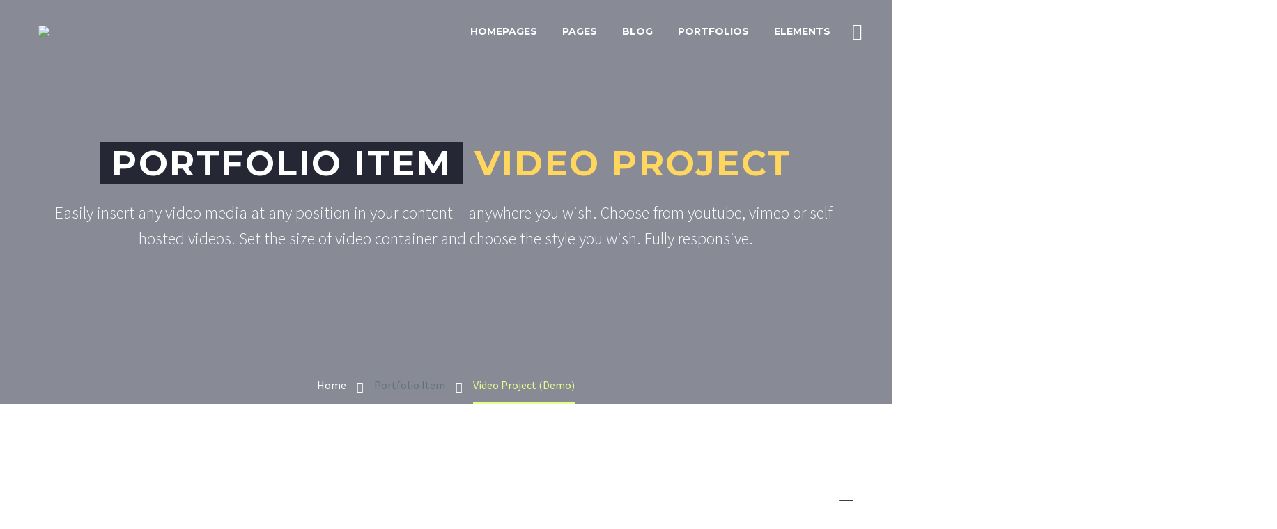

--- FILE ---
content_type: text/html; charset=UTF-8
request_url: https://ngiglobal.org/pf/video-project-2/
body_size: 38768
content:
<!DOCTYPE html>
<!--[if IE 7]>
<html class="ie ie7" lang="es" xmlns:og="https://ogp.me/ns#" xmlns:fb="https://ogp.me/ns/fb#">
<![endif]-->
<!--[if IE 8]>
<html class="ie ie8" lang="es" xmlns:og="https://ogp.me/ns#" xmlns:fb="https://ogp.me/ns/fb#">
<![endif]-->
<!--[if !(IE 7) | !(IE 8) ]><!-->
<html lang="es" xmlns:og="https://ogp.me/ns#" xmlns:fb="https://ogp.me/ns/fb#">
<!--<![endif]-->
<head>
	<meta charset="UTF-8">
	<meta name="viewport" content="width=device-width, initial-scale=1.0" />
	<link rel="profile" href="https://gmpg.org/xfn/11">
	<link rel="pingback" href="https://ngiglobal.org/xmlrpc.php">
	<style>.tgpli-background-inited { background-image: none !important; }img[data-tgpli-image-inited] { display:none !important;visibility:hidden !important; }</style>		<script type="text/javascript">
			window.tgpLazyItemsOptions = {
				visibilityOffset: 600,
				desktopEnable: true,
				mobileEnable: true			};
			window.tgpQueue = {
				nodes: [],
				add: function(id, data) {
					data = data || {};
					if (window.tgpLazyItems !== undefined) {
						if (this.nodes.length > 0) {
							window.tgpLazyItems.addNodes(this.flushNodes());
						}
						window.tgpLazyItems.addNode({
							node: document.getElementById(id),
							data: data
						});
					} else {
						this.nodes.push({
							node: document.getElementById(id),
							data: data
						});
					}
				},
				flushNodes: function() {
					return this.nodes.splice(0, this.nodes.length);
				}
			};
		</script>
		<script type="text/javascript" async src="https://ngiglobal.org/wp-content/themes/thegem-elementor/js/thegem-pagespeed-lazy-items.js"></script><title>Video Project (Demo) &#8211; NGI Global</title>
<meta name='robots' content='max-image-preview:large' />
	<style>img:is([sizes="auto" i], [sizes^="auto," i]) { contain-intrinsic-size: 3000px 1500px }</style>
	<link rel='dns-prefetch' href='//fonts.googleapis.com' />
<link rel="alternate" type="application/rss+xml" title="NGI Global &raquo; Feed" href="https://ngiglobal.org/feed/" />
<link rel="alternate" type="application/rss+xml" title="NGI Global &raquo; Feed de los comentarios" href="https://ngiglobal.org/comments/feed/" />
<script type="text/javascript">
/* <![CDATA[ */
window._wpemojiSettings = {"baseUrl":"https:\/\/s.w.org\/images\/core\/emoji\/16.0.1\/72x72\/","ext":".png","svgUrl":"https:\/\/s.w.org\/images\/core\/emoji\/16.0.1\/svg\/","svgExt":".svg","source":{"concatemoji":"https:\/\/ngiglobal.org\/wp-includes\/js\/wp-emoji-release.min.js?ver=6.8.3"}};
/*! This file is auto-generated */
!function(s,n){var o,i,e;function c(e){try{var t={supportTests:e,timestamp:(new Date).valueOf()};sessionStorage.setItem(o,JSON.stringify(t))}catch(e){}}function p(e,t,n){e.clearRect(0,0,e.canvas.width,e.canvas.height),e.fillText(t,0,0);var t=new Uint32Array(e.getImageData(0,0,e.canvas.width,e.canvas.height).data),a=(e.clearRect(0,0,e.canvas.width,e.canvas.height),e.fillText(n,0,0),new Uint32Array(e.getImageData(0,0,e.canvas.width,e.canvas.height).data));return t.every(function(e,t){return e===a[t]})}function u(e,t){e.clearRect(0,0,e.canvas.width,e.canvas.height),e.fillText(t,0,0);for(var n=e.getImageData(16,16,1,1),a=0;a<n.data.length;a++)if(0!==n.data[a])return!1;return!0}function f(e,t,n,a){switch(t){case"flag":return n(e,"\ud83c\udff3\ufe0f\u200d\u26a7\ufe0f","\ud83c\udff3\ufe0f\u200b\u26a7\ufe0f")?!1:!n(e,"\ud83c\udde8\ud83c\uddf6","\ud83c\udde8\u200b\ud83c\uddf6")&&!n(e,"\ud83c\udff4\udb40\udc67\udb40\udc62\udb40\udc65\udb40\udc6e\udb40\udc67\udb40\udc7f","\ud83c\udff4\u200b\udb40\udc67\u200b\udb40\udc62\u200b\udb40\udc65\u200b\udb40\udc6e\u200b\udb40\udc67\u200b\udb40\udc7f");case"emoji":return!a(e,"\ud83e\udedf")}return!1}function g(e,t,n,a){var r="undefined"!=typeof WorkerGlobalScope&&self instanceof WorkerGlobalScope?new OffscreenCanvas(300,150):s.createElement("canvas"),o=r.getContext("2d",{willReadFrequently:!0}),i=(o.textBaseline="top",o.font="600 32px Arial",{});return e.forEach(function(e){i[e]=t(o,e,n,a)}),i}function t(e){var t=s.createElement("script");t.src=e,t.defer=!0,s.head.appendChild(t)}"undefined"!=typeof Promise&&(o="wpEmojiSettingsSupports",i=["flag","emoji"],n.supports={everything:!0,everythingExceptFlag:!0},e=new Promise(function(e){s.addEventListener("DOMContentLoaded",e,{once:!0})}),new Promise(function(t){var n=function(){try{var e=JSON.parse(sessionStorage.getItem(o));if("object"==typeof e&&"number"==typeof e.timestamp&&(new Date).valueOf()<e.timestamp+604800&&"object"==typeof e.supportTests)return e.supportTests}catch(e){}return null}();if(!n){if("undefined"!=typeof Worker&&"undefined"!=typeof OffscreenCanvas&&"undefined"!=typeof URL&&URL.createObjectURL&&"undefined"!=typeof Blob)try{var e="postMessage("+g.toString()+"("+[JSON.stringify(i),f.toString(),p.toString(),u.toString()].join(",")+"));",a=new Blob([e],{type:"text/javascript"}),r=new Worker(URL.createObjectURL(a),{name:"wpTestEmojiSupports"});return void(r.onmessage=function(e){c(n=e.data),r.terminate(),t(n)})}catch(e){}c(n=g(i,f,p,u))}t(n)}).then(function(e){for(var t in e)n.supports[t]=e[t],n.supports.everything=n.supports.everything&&n.supports[t],"flag"!==t&&(n.supports.everythingExceptFlag=n.supports.everythingExceptFlag&&n.supports[t]);n.supports.everythingExceptFlag=n.supports.everythingExceptFlag&&!n.supports.flag,n.DOMReady=!1,n.readyCallback=function(){n.DOMReady=!0}}).then(function(){return e}).then(function(){var e;n.supports.everything||(n.readyCallback(),(e=n.source||{}).concatemoji?t(e.concatemoji):e.wpemoji&&e.twemoji&&(t(e.twemoji),t(e.wpemoji)))}))}((window,document),window._wpemojiSettings);
/* ]]> */
</script>

<link rel='stylesheet' id='thegem-preloader-css' href='https://ngiglobal.org/wp-content/themes/thegem-elementor/css/thegem-preloader.css?ver=5.10.5.2' type='text/css' media='all' />
<style id='thegem-preloader-inline-css' type='text/css'>

		body:not(.compose-mode) .gem-icon-style-gradient span,
		body:not(.compose-mode) .gem-icon .gem-icon-half-1,
		body:not(.compose-mode) .gem-icon .gem-icon-half-2 {
			opacity: 0 !important;
			}
</style>
<link rel='stylesheet' id='thegem-reset-css' href='https://ngiglobal.org/wp-content/themes/thegem-elementor/css/thegem-reset.css?ver=5.10.5.2' type='text/css' media='all' />
<link rel='stylesheet' id='thegem-grid-css' href='https://ngiglobal.org/wp-content/themes/thegem-elementor/css/thegem-grid.css?ver=5.10.5.2' type='text/css' media='all' />
<link rel='stylesheet' id='thegem-header-css' href='https://ngiglobal.org/wp-content/themes/thegem-elementor/css/thegem-header.css?ver=5.10.5.2' type='text/css' media='all' />
<link rel='stylesheet' id='thegem-style-css' href='https://ngiglobal.org/wp-content/themes/thegem-elementor/style.css?ver=5.10.5.2' type='text/css' media='all' />
<link rel='stylesheet' id='thegem-child-style-css' href='https://ngiglobal.org/wp-content/themes/thegem-elementor-child/style.css?ver=5.10.5.2' type='text/css' media='all' />
<link rel='stylesheet' id='thegem-widgets-css' href='https://ngiglobal.org/wp-content/themes/thegem-elementor/css/thegem-widgets.css?ver=5.10.5.2' type='text/css' media='all' />
<link rel='stylesheet' id='thegem-new-css-css' href='https://ngiglobal.org/wp-content/themes/thegem-elementor/css/thegem-new-css.css?ver=5.10.5.2' type='text/css' media='all' />
<link rel='stylesheet' id='perevazka-css-css-css' href='https://ngiglobal.org/wp-content/themes/thegem-elementor/css/thegem-perevazka-css.css?ver=5.10.5.2' type='text/css' media='all' />
<link rel='stylesheet' id='thegem-google-fonts-css' href='//fonts.googleapis.com/css?family=Source+Sans+Pro%3A200%2C200italic%2C300%2C300italic%2C400%2C400italic%2C600%2C600italic%2C700%2C700italic%2C900%2C900italic%7CMontserrat%3A100%2C200%2C300%2C400%2C500%2C600%2C700%2C800%2C900%2C100italic%2C200italic%2C300italic%2C400italic%2C500italic%2C600italic%2C700italic%2C800italic%2C900italic&#038;subset=latin%2Clatin-ext%2Ccyrillic%2Ccyrillic-ext%2Cvietnamese%2Cgreek%2Cgreek-ext&#038;ver=6.8.3' type='text/css' media='all' />
<link rel='stylesheet' id='thegem-custom-css' href='https://ngiglobal.org/wp-content/uploads/thegem/css/custom-H1JKfNrn.css?ver=5.10.5.2' type='text/css' media='all' />
<style id='thegem-custom-inline-css' type='text/css'>
#page-title {padding-top: 200px;padding-bottom: 220px;}#page-title h1,#page-title .title-rich-content {color: Excellent camera;}.page-title-excerpt {color: #fafafa;margin-top: 18px;}#page-title .page-title-title {}#page-title .page-title-title .styled-subtitle.light,#page-title .page-title-excerpt .styled-subtitle.light{ font-family: var(--thegem-to-light-title-font-family); font-style: normal; font-weight: normal;}#page-title .page-title-title .title-main-menu,#page-title .page-title-excerpt .title-main-menu{ font-family: var(--thegem-to-menu-font-family); font-style: var(--thegem-to-menu-font-style); font-weight: var(--thegem-to-menu-font-weight); text-transform: var(--thegem-to-menu-text-transform); font-size: var(--thegem-to-menu-font-size); line-height: var(--thegem-to-menu-line-height); letter-spacing: var(--thegem-to-menu-letter-spacing, 0);}#page-title .page-title-title .title-main-menu.light,#page-title .page-title-excerpt .title-main-menu.light{ font-family: var(--thegem-to-light-title-font-family); font-style: normal; font-weight: normal;}#page-title .page-title-title .title-body,#page-title .page-title-excerpt .title-body{ font-family: var(--thegem-to-body-font-family); font-style: var(--thegem-to-body-font-style); font-weight: var(--thegem-to-body-font-weight); text-transform: var(--thegem-to-body-text-transform, none); font-size: var(--thegem-to-body-font-size); line-height: var(--thegem-to-body-line-height); letter-spacing: var(--thegem-to-body-letter-spacing);}#page-title .page-title-title .title-body.light,#page-title .page-title-excerpt .title-body.light{ font-family: var(--thegem-to-light-title-font-family); font-style: normal; font-weight: normal;}#page-title .page-title-title .title-tiny-body,#page-title .page-title-excerpt .title-tiny-body{ font-family: var(--thegem-to-body-tiny-font-family); font-style: var(--thegem-to-body-tiny-font-style); font-weight: var(--thegem-to-body-tiny-font-weight); text-transform: var(--thegem-to-body-tiny-text-transform, none); font-size: var(--thegem-to-body-tiny-font-size); line-height: var(--thegem-to-body-tiny-line-height); letter-spacing: var(--thegem-to-body-tiny-letter-spacing);}#page-title .page-title-title .title-tiny-body.light,#page-title .page-title-excerpt .title-tiny-body.light{ font-family: var(--thegem-to-light-title-font-family); font-style: normal; font-weight: normal;}.page-title-inner,body .breadcrumbs{padding-left: 0px;padding-right: 0px;}body .page-title-block .breadcrumbs-container{	text-align: center;}.page-breadcrumbs ul li a,.page-breadcrumbs ul li:not(:last-child):after{	color: #99A9B5FF;}.page-breadcrumbs ul li{	color: #3C3950FF;}.page-breadcrumbs ul li a:hover{	color: #3C3950FF;}.block-content {padding-top: 135px;}.gem-slideshow,.slideshow-preloader {}.block-content:last-of-type {padding-bottom: 110px;}#top-area {	display: block;}.header-background:before {	opacity: 0;}@media (max-width: 991px) {#page-title {padding-top: 200px;padding-bottom: 220px;}.page-title-inner, body .breadcrumbs{padding-left: 0px;padding-right: 0px;}.page-title-excerpt {margin-top: 18px;}#page-title .page-title-title {margin-top: 0px;}.block-content {}.block-content:last-of-type {}#top-area {	display: block;}}@media (max-width: 767px) {#page-title {padding-top: 200px;padding-bottom: 220px;}.page-title-inner,body .breadcrumbs{padding-left: 0px;padding-right: 0px;}.page-title-excerpt {margin-top: 18px;}#page-title .page-title-title {margin-top: 0px;}.block-content {}.block-content:last-of-type {}#top-area {	display: block;}}
</style>
<link rel='stylesheet' id='jquery-fancybox-css' href='https://ngiglobal.org/wp-content/themes/thegem-elementor/js/fancyBox/jquery.fancybox.min.css?ver=5.10.5.2' type='text/css' media='all' />
<link rel='stylesheet' id='thegem-hovers-css' href='https://ngiglobal.org/wp-content/themes/thegem-elementor/css/thegem-hovers.css?ver=5.10.5.2' type='text/css' media='all' />
<link rel='stylesheet' id='thegem-portfolio-css' href='https://ngiglobal.org/wp-content/themes/thegem-elementor/css/thegem-portfolio.css?ver=5.10.5.2' type='text/css' media='all' />
<style id='wp-emoji-styles-inline-css' type='text/css'>

	img.wp-smiley, img.emoji {
		display: inline !important;
		border: none !important;
		box-shadow: none !important;
		height: 1em !important;
		width: 1em !important;
		margin: 0 0.07em !important;
		vertical-align: -0.1em !important;
		background: none !important;
		padding: 0 !important;
	}
</style>
<style id='classic-theme-styles-inline-css' type='text/css'>
/*! This file is auto-generated */
.wp-block-button__link{color:#fff;background-color:#32373c;border-radius:9999px;box-shadow:none;text-decoration:none;padding:calc(.667em + 2px) calc(1.333em + 2px);font-size:1.125em}.wp-block-file__button{background:#32373c;color:#fff;text-decoration:none}
</style>
<link rel='stylesheet' id='wp-components-css' href='https://ngiglobal.org/wp-includes/css/dist/components/style.min.css?ver=6.8.3' type='text/css' media='all' />
<link rel='stylesheet' id='wp-preferences-css' href='https://ngiglobal.org/wp-includes/css/dist/preferences/style.min.css?ver=6.8.3' type='text/css' media='all' />
<link rel='stylesheet' id='wp-block-editor-css' href='https://ngiglobal.org/wp-includes/css/dist/block-editor/style.min.css?ver=6.8.3' type='text/css' media='all' />
<link rel='stylesheet' id='popup-maker-block-library-style-css' href='https://ngiglobal.org/wp-content/plugins/popup-maker/dist/packages/block-library-style.css?ver=dbea705cfafe089d65f1' type='text/css' media='all' />
<style id='global-styles-inline-css' type='text/css'>
:root{--wp--preset--aspect-ratio--square: 1;--wp--preset--aspect-ratio--4-3: 4/3;--wp--preset--aspect-ratio--3-4: 3/4;--wp--preset--aspect-ratio--3-2: 3/2;--wp--preset--aspect-ratio--2-3: 2/3;--wp--preset--aspect-ratio--16-9: 16/9;--wp--preset--aspect-ratio--9-16: 9/16;--wp--preset--color--black: #000000;--wp--preset--color--cyan-bluish-gray: #abb8c3;--wp--preset--color--white: #ffffff;--wp--preset--color--pale-pink: #f78da7;--wp--preset--color--vivid-red: #cf2e2e;--wp--preset--color--luminous-vivid-orange: #ff6900;--wp--preset--color--luminous-vivid-amber: #fcb900;--wp--preset--color--light-green-cyan: #7bdcb5;--wp--preset--color--vivid-green-cyan: #00d084;--wp--preset--color--pale-cyan-blue: #8ed1fc;--wp--preset--color--vivid-cyan-blue: #0693e3;--wp--preset--color--vivid-purple: #9b51e0;--wp--preset--gradient--vivid-cyan-blue-to-vivid-purple: linear-gradient(135deg,rgba(6,147,227,1) 0%,rgb(155,81,224) 100%);--wp--preset--gradient--light-green-cyan-to-vivid-green-cyan: linear-gradient(135deg,rgb(122,220,180) 0%,rgb(0,208,130) 100%);--wp--preset--gradient--luminous-vivid-amber-to-luminous-vivid-orange: linear-gradient(135deg,rgba(252,185,0,1) 0%,rgba(255,105,0,1) 100%);--wp--preset--gradient--luminous-vivid-orange-to-vivid-red: linear-gradient(135deg,rgba(255,105,0,1) 0%,rgb(207,46,46) 100%);--wp--preset--gradient--very-light-gray-to-cyan-bluish-gray: linear-gradient(135deg,rgb(238,238,238) 0%,rgb(169,184,195) 100%);--wp--preset--gradient--cool-to-warm-spectrum: linear-gradient(135deg,rgb(74,234,220) 0%,rgb(151,120,209) 20%,rgb(207,42,186) 40%,rgb(238,44,130) 60%,rgb(251,105,98) 80%,rgb(254,248,76) 100%);--wp--preset--gradient--blush-light-purple: linear-gradient(135deg,rgb(255,206,236) 0%,rgb(152,150,240) 100%);--wp--preset--gradient--blush-bordeaux: linear-gradient(135deg,rgb(254,205,165) 0%,rgb(254,45,45) 50%,rgb(107,0,62) 100%);--wp--preset--gradient--luminous-dusk: linear-gradient(135deg,rgb(255,203,112) 0%,rgb(199,81,192) 50%,rgb(65,88,208) 100%);--wp--preset--gradient--pale-ocean: linear-gradient(135deg,rgb(255,245,203) 0%,rgb(182,227,212) 50%,rgb(51,167,181) 100%);--wp--preset--gradient--electric-grass: linear-gradient(135deg,rgb(202,248,128) 0%,rgb(113,206,126) 100%);--wp--preset--gradient--midnight: linear-gradient(135deg,rgb(2,3,129) 0%,rgb(40,116,252) 100%);--wp--preset--font-size--small: 13px;--wp--preset--font-size--medium: 20px;--wp--preset--font-size--large: 36px;--wp--preset--font-size--x-large: 42px;--wp--preset--spacing--20: 0.44rem;--wp--preset--spacing--30: 0.67rem;--wp--preset--spacing--40: 1rem;--wp--preset--spacing--50: 1.5rem;--wp--preset--spacing--60: 2.25rem;--wp--preset--spacing--70: 3.38rem;--wp--preset--spacing--80: 5.06rem;--wp--preset--shadow--natural: 6px 6px 9px rgba(0, 0, 0, 0.2);--wp--preset--shadow--deep: 12px 12px 50px rgba(0, 0, 0, 0.4);--wp--preset--shadow--sharp: 6px 6px 0px rgba(0, 0, 0, 0.2);--wp--preset--shadow--outlined: 6px 6px 0px -3px rgba(255, 255, 255, 1), 6px 6px rgba(0, 0, 0, 1);--wp--preset--shadow--crisp: 6px 6px 0px rgba(0, 0, 0, 1);}:where(.is-layout-flex){gap: 0.5em;}:where(.is-layout-grid){gap: 0.5em;}body .is-layout-flex{display: flex;}.is-layout-flex{flex-wrap: wrap;align-items: center;}.is-layout-flex > :is(*, div){margin: 0;}body .is-layout-grid{display: grid;}.is-layout-grid > :is(*, div){margin: 0;}:where(.wp-block-columns.is-layout-flex){gap: 2em;}:where(.wp-block-columns.is-layout-grid){gap: 2em;}:where(.wp-block-post-template.is-layout-flex){gap: 1.25em;}:where(.wp-block-post-template.is-layout-grid){gap: 1.25em;}.has-black-color{color: var(--wp--preset--color--black) !important;}.has-cyan-bluish-gray-color{color: var(--wp--preset--color--cyan-bluish-gray) !important;}.has-white-color{color: var(--wp--preset--color--white) !important;}.has-pale-pink-color{color: var(--wp--preset--color--pale-pink) !important;}.has-vivid-red-color{color: var(--wp--preset--color--vivid-red) !important;}.has-luminous-vivid-orange-color{color: var(--wp--preset--color--luminous-vivid-orange) !important;}.has-luminous-vivid-amber-color{color: var(--wp--preset--color--luminous-vivid-amber) !important;}.has-light-green-cyan-color{color: var(--wp--preset--color--light-green-cyan) !important;}.has-vivid-green-cyan-color{color: var(--wp--preset--color--vivid-green-cyan) !important;}.has-pale-cyan-blue-color{color: var(--wp--preset--color--pale-cyan-blue) !important;}.has-vivid-cyan-blue-color{color: var(--wp--preset--color--vivid-cyan-blue) !important;}.has-vivid-purple-color{color: var(--wp--preset--color--vivid-purple) !important;}.has-black-background-color{background-color: var(--wp--preset--color--black) !important;}.has-cyan-bluish-gray-background-color{background-color: var(--wp--preset--color--cyan-bluish-gray) !important;}.has-white-background-color{background-color: var(--wp--preset--color--white) !important;}.has-pale-pink-background-color{background-color: var(--wp--preset--color--pale-pink) !important;}.has-vivid-red-background-color{background-color: var(--wp--preset--color--vivid-red) !important;}.has-luminous-vivid-orange-background-color{background-color: var(--wp--preset--color--luminous-vivid-orange) !important;}.has-luminous-vivid-amber-background-color{background-color: var(--wp--preset--color--luminous-vivid-amber) !important;}.has-light-green-cyan-background-color{background-color: var(--wp--preset--color--light-green-cyan) !important;}.has-vivid-green-cyan-background-color{background-color: var(--wp--preset--color--vivid-green-cyan) !important;}.has-pale-cyan-blue-background-color{background-color: var(--wp--preset--color--pale-cyan-blue) !important;}.has-vivid-cyan-blue-background-color{background-color: var(--wp--preset--color--vivid-cyan-blue) !important;}.has-vivid-purple-background-color{background-color: var(--wp--preset--color--vivid-purple) !important;}.has-black-border-color{border-color: var(--wp--preset--color--black) !important;}.has-cyan-bluish-gray-border-color{border-color: var(--wp--preset--color--cyan-bluish-gray) !important;}.has-white-border-color{border-color: var(--wp--preset--color--white) !important;}.has-pale-pink-border-color{border-color: var(--wp--preset--color--pale-pink) !important;}.has-vivid-red-border-color{border-color: var(--wp--preset--color--vivid-red) !important;}.has-luminous-vivid-orange-border-color{border-color: var(--wp--preset--color--luminous-vivid-orange) !important;}.has-luminous-vivid-amber-border-color{border-color: var(--wp--preset--color--luminous-vivid-amber) !important;}.has-light-green-cyan-border-color{border-color: var(--wp--preset--color--light-green-cyan) !important;}.has-vivid-green-cyan-border-color{border-color: var(--wp--preset--color--vivid-green-cyan) !important;}.has-pale-cyan-blue-border-color{border-color: var(--wp--preset--color--pale-cyan-blue) !important;}.has-vivid-cyan-blue-border-color{border-color: var(--wp--preset--color--vivid-cyan-blue) !important;}.has-vivid-purple-border-color{border-color: var(--wp--preset--color--vivid-purple) !important;}.has-vivid-cyan-blue-to-vivid-purple-gradient-background{background: var(--wp--preset--gradient--vivid-cyan-blue-to-vivid-purple) !important;}.has-light-green-cyan-to-vivid-green-cyan-gradient-background{background: var(--wp--preset--gradient--light-green-cyan-to-vivid-green-cyan) !important;}.has-luminous-vivid-amber-to-luminous-vivid-orange-gradient-background{background: var(--wp--preset--gradient--luminous-vivid-amber-to-luminous-vivid-orange) !important;}.has-luminous-vivid-orange-to-vivid-red-gradient-background{background: var(--wp--preset--gradient--luminous-vivid-orange-to-vivid-red) !important;}.has-very-light-gray-to-cyan-bluish-gray-gradient-background{background: var(--wp--preset--gradient--very-light-gray-to-cyan-bluish-gray) !important;}.has-cool-to-warm-spectrum-gradient-background{background: var(--wp--preset--gradient--cool-to-warm-spectrum) !important;}.has-blush-light-purple-gradient-background{background: var(--wp--preset--gradient--blush-light-purple) !important;}.has-blush-bordeaux-gradient-background{background: var(--wp--preset--gradient--blush-bordeaux) !important;}.has-luminous-dusk-gradient-background{background: var(--wp--preset--gradient--luminous-dusk) !important;}.has-pale-ocean-gradient-background{background: var(--wp--preset--gradient--pale-ocean) !important;}.has-electric-grass-gradient-background{background: var(--wp--preset--gradient--electric-grass) !important;}.has-midnight-gradient-background{background: var(--wp--preset--gradient--midnight) !important;}.has-small-font-size{font-size: var(--wp--preset--font-size--small) !important;}.has-medium-font-size{font-size: var(--wp--preset--font-size--medium) !important;}.has-large-font-size{font-size: var(--wp--preset--font-size--large) !important;}.has-x-large-font-size{font-size: var(--wp--preset--font-size--x-large) !important;}
:where(.wp-block-post-template.is-layout-flex){gap: 1.25em;}:where(.wp-block-post-template.is-layout-grid){gap: 1.25em;}
:where(.wp-block-columns.is-layout-flex){gap: 2em;}:where(.wp-block-columns.is-layout-grid){gap: 2em;}
:root :where(.wp-block-pullquote){font-size: 1.5em;line-height: 1.6;}
</style>
<link rel='stylesheet' id='contact-form-7-css' href='https://ngiglobal.org/wp-content/plugins/contact-form-7/includes/css/styles.css?ver=6.1.3' type='text/css' media='all' />
<link rel='stylesheet' id='popup-maker-site-css' href='//ngiglobal.org/wp-content/uploads/pum/pum-site-styles.css?generated=1751227213&#038;ver=1.21.5' type='text/css' media='all' />
<link rel='stylesheet' id='elementor-icons-css' href='https://ngiglobal.org/wp-content/plugins/elementor/assets/lib/eicons/css/elementor-icons.min.css?ver=5.44.0' type='text/css' media='all' />
<link rel='stylesheet' id='elementor-frontend-legacy-css' href='https://ngiglobal.org/wp-content/plugins/thegem-elements-elementor/inc/elementor/assets/css/frontend-legacy.min.css?ver=3.32.3' type='text/css' media='all' />
<link rel='stylesheet' id='elementor-frontend-css' href='https://ngiglobal.org/wp-content/plugins/elementor/assets/css/frontend.min.css?ver=3.32.3' type='text/css' media='all' />
<link rel='stylesheet' id='elementor-post-7-css' href='https://ngiglobal.org/wp-content/uploads/elementor/css/post-7.css?ver=1762715837' type='text/css' media='all' />
<link rel='stylesheet' id='widget-video-css' href='https://ngiglobal.org/wp-content/plugins/elementor/assets/css/widget-video.min.css?ver=3.32.3' type='text/css' media='all' />
<link rel='stylesheet' id='widget-heading-css' href='https://ngiglobal.org/wp-content/plugins/elementor/assets/css/widget-heading.min.css?ver=3.32.3' type='text/css' media='all' />
<link rel='stylesheet' id='elementor-post-18186-css' href='https://ngiglobal.org/wp-content/uploads/elementor/css/post-18186.css?ver=1762768327' type='text/css' media='all' />
<link rel='stylesheet' id='elementor-gf-local-roboto-css' href='https://ngiglobal.org/wp-content/uploads/elementor/google-fonts/css/roboto.css?ver=1751226385' type='text/css' media='all' />
<link rel='stylesheet' id='elementor-gf-local-robotoslab-css' href='https://ngiglobal.org/wp-content/uploads/elementor/google-fonts/css/robotoslab.css?ver=1751226392' type='text/css' media='all' />
<script type="text/javascript">function fullHeightRow() {
			var fullHeight,
				offsetTop,
				element = document.getElementsByClassName('vc_row-o-full-height')[0];
			if (element) {
				fullHeight = window.innerHeight;
				offsetTop = window.pageYOffset + element.getBoundingClientRect().top;
				if (offsetTop < fullHeight) {
					fullHeight = 100 - offsetTop / (fullHeight / 100);
					element.style.minHeight = fullHeight + 'vh'
				}
			}
		}
		fullHeightRow();</script><!--[if lt IE 9]>
<script type="text/javascript" src="https://ngiglobal.org/wp-content/themes/thegem-elementor/js/html5.js?ver=5.10.5.2" id="html5-js"></script>
<![endif]-->
<script type="text/javascript" src="https://ngiglobal.org/wp-includes/js/jquery/jquery.min.js?ver=3.7.1" id="jquery-core-js"></script>
<script type="text/javascript" src="https://ngiglobal.org/wp-includes/js/jquery/jquery-migrate.min.js?ver=3.4.1" id="jquery-migrate-js"></script>
<script type="text/javascript" id="zilla-likes-js-extra">
/* <![CDATA[ */
var zilla_likes = {"ajaxurl":"https:\/\/ngiglobal.org\/wp-admin\/admin-ajax.php"};
/* ]]> */
</script>
<script type="text/javascript" src="https://ngiglobal.org/wp-content/plugins/zilla-likes/scripts/zilla-likes.js?ver=6.8.3" id="zilla-likes-js"></script>
<link rel="https://api.w.org/" href="https://ngiglobal.org/wp-json/" /><link rel="EditURI" type="application/rsd+xml" title="RSD" href="https://ngiglobal.org/xmlrpc.php?rsd" />
<meta name="generator" content="WordPress 6.8.3" />
<link rel="canonical" href="https://ngiglobal.org/pf/video-project-2/" />
<link rel='shortlink' href='https://ngiglobal.org/?p=18186' />
<link rel="alternate" title="oEmbed (JSON)" type="application/json+oembed" href="https://ngiglobal.org/wp-json/oembed/1.0/embed?url=https%3A%2F%2Fngiglobal.org%2Fpf%2Fvideo-project-2%2F" />
<link rel="alternate" title="oEmbed (XML)" type="text/xml+oembed" href="https://ngiglobal.org/wp-json/oembed/1.0/embed?url=https%3A%2F%2Fngiglobal.org%2Fpf%2Fvideo-project-2%2F&#038;format=xml" />
<meta name="generator" content="Elementor 3.32.3; features: additional_custom_breakpoints; settings: css_print_method-external, google_font-enabled, font_display-swap">
			<style>
				.e-con.e-parent:nth-of-type(n+4):not(.e-lazyloaded):not(.e-no-lazyload),
				.e-con.e-parent:nth-of-type(n+4):not(.e-lazyloaded):not(.e-no-lazyload) * {
					background-image: none !important;
				}
				@media screen and (max-height: 1024px) {
					.e-con.e-parent:nth-of-type(n+3):not(.e-lazyloaded):not(.e-no-lazyload),
					.e-con.e-parent:nth-of-type(n+3):not(.e-lazyloaded):not(.e-no-lazyload) * {
						background-image: none !important;
					}
				}
				@media screen and (max-height: 640px) {
					.e-con.e-parent:nth-of-type(n+2):not(.e-lazyloaded):not(.e-no-lazyload),
					.e-con.e-parent:nth-of-type(n+2):not(.e-lazyloaded):not(.e-no-lazyload) * {
						background-image: none !important;
					}
				}
			</style>
			<link rel="icon" href="https://ngiglobal.org/wp-content/themes/thegem-elementor/images/favicon.ico" sizes="32x32" />
<link rel="icon" href="https://ngiglobal.org/wp-content/themes/thegem-elementor/images/favicon.ico" sizes="192x192" />
<link rel="apple-touch-icon" href="https://ngiglobal.org/wp-content/themes/thegem-elementor/images/favicon.ico" />
<meta name="msapplication-TileImage" content="https://ngiglobal.org/wp-content/themes/thegem-elementor/images/favicon.ico" />

<meta property="og:title" content="Video Project (Demo)"/>
<meta property="og:description" content="Template for showcasing video projects"/>
<meta property="og:site_name" content="NGI Global"/>
<meta property="og:type" content="article"/>
<meta property="og:url" content="https://ngiglobal.org/pf/video-project-2/"/>
<meta property="og:image" content="https://ngiglobal.org/wp-content/uploads/2016/03/5-37-thegem-blog-timeline-large.jpg"/>

<meta itemprop="name" content="Video Project (Demo)"/>
<meta itemprop="description" content="Template for showcasing video projects"/>
<meta itemprop="image" content="https://ngiglobal.org/wp-content/uploads/2016/03/5-37-thegem-blog-timeline-large.jpg"/>
	</head>


<body class="wp-singular thegem_pf_item-template thegem_pf_item-template-single-fullwidth thegem_pf_item-template-single-fullwidth-php single single-thegem_pf_item postid-18186 wp-theme-thegem-elementor wp-child-theme-thegem-elementor-child elementor-default elementor-kit-7 elementor-page elementor-page-18186">

	<script type="text/javascript">
		var gemSettings = {"isTouch":"","forcedLasyDisabled":"","tabletPortrait":"1","tabletLandscape":"","topAreaMobileDisable":"","parallaxDisabled":"","fillTopArea":"","themePath":"https:\/\/ngiglobal.org\/wp-content\/themes\/thegem-elementor","rootUrl":"https:\/\/ngiglobal.org","mobileEffectsEnabled":"1","isRTL":""};
		(function() {
    function isTouchDevice() {
        return (('ontouchstart' in window) ||
            (navigator.MaxTouchPoints > 0) ||
            (navigator.msMaxTouchPoints > 0));
    }

    window.gemSettings.isTouch = isTouchDevice();

    function userAgentDetection() {
        var ua = navigator.userAgent.toLowerCase(),
        platform = navigator.platform.toLowerCase(),
        UA = ua.match(/(opera|ie|firefox|chrome|version)[\s\/:]([\w\d\.]+)?.*?(safari|version[\s\/:]([\w\d\.]+)|$)/) || [null, 'unknown', 0],
        mode = UA[1] == 'ie' && document.documentMode;

        window.gemBrowser = {
            name: (UA[1] == 'version') ? UA[3] : UA[1],
            version: UA[2],
            platform: {
                name: ua.match(/ip(?:ad|od|hone)/) ? 'ios' : (ua.match(/(?:webos|android)/) || platform.match(/mac|win|linux/) || ['other'])[0]
                }
        };
            }

    window.updateGemClientSize = function() {
        if (window.gemOptions == null || window.gemOptions == undefined) {
            window.gemOptions = {
                first: false,
                clientWidth: 0,
                clientHeight: 0,
                innerWidth: -1
            };
        }

        window.gemOptions.clientWidth = window.innerWidth || document.documentElement.clientWidth;
        if (document.body != null && !window.gemOptions.clientWidth) {
            window.gemOptions.clientWidth = document.body.clientWidth;
        }

        window.gemOptions.clientHeight = window.innerHeight || document.documentElement.clientHeight;
        if (document.body != null && !window.gemOptions.clientHeight) {
            window.gemOptions.clientHeight = document.body.clientHeight;
        }
    };

    window.updateGemInnerSize = function(width) {
        window.gemOptions.innerWidth = width != undefined ? width : (document.body != null ? document.body.clientWidth : 0);
    };

    userAgentDetection();
    window.updateGemClientSize(true);

    window.gemSettings.lasyDisabled = window.gemSettings.forcedLasyDisabled || (!window.gemSettings.mobileEffectsEnabled && (window.gemSettings.isTouch || window.gemOptions.clientWidth <= 800));
})();
		(function() {
    if (window.gemBrowser.name == 'safari') {
        try {
            var safariVersion = parseInt(window.gemBrowser.version);
        } catch(e) {
            var safariVersion = 0;
        }
        if (safariVersion >= 9) {
            window.gemSettings.parallaxDisabled = true;
            window.gemSettings.fillTopArea = true;
        }
    }
})();
		(function() {
    var fullwithData = {
        page: null,
        pageWidth: 0,
        pageOffset: {},
        fixVcRow: true,
        pagePaddingLeft: 0
    };

    function updateFullwidthData() {
        fullwithData.pageOffset = fullwithData.page.getBoundingClientRect();
        fullwithData.pageWidth = parseFloat(fullwithData.pageOffset.width);
        fullwithData.pagePaddingLeft = 0;

        if (fullwithData.page.className.indexOf('vertical-header') != -1) {
            fullwithData.pagePaddingLeft = 45;
            if (fullwithData.pageWidth >= 1600) {
                fullwithData.pagePaddingLeft = 360;
            }
            if (fullwithData.pageWidth < 980) {
                fullwithData.pagePaddingLeft = 0;
            }
        }
    }

    function gem_fix_fullwidth_position(element) {
        if (element == null) {
            return false;
        }

        if (fullwithData.page == null) {
            fullwithData.page = document.getElementById('page');
            updateFullwidthData();
        }

        /*if (fullwithData.pageWidth < 1170) {
            return false;
        }*/

        if (!fullwithData.fixVcRow) {
            return false;
        }

        if (element.previousElementSibling != null && element.previousElementSibling != undefined && element.previousElementSibling.className.indexOf('fullwidth-block') == -1) {
            var elementParentViewportOffset = element.previousElementSibling.getBoundingClientRect();
        } else {
            var elementParentViewportOffset = element.parentNode.getBoundingClientRect();
        }

        /*if (elementParentViewportOffset.top > window.gemOptions.clientHeight) {
            fullwithData.fixVcRow = false;
            return false;
        }*/

        if (element.className.indexOf('vc_row') != -1) {
            var elementMarginLeft = -21;
            var elementMarginRight = -21;
        } else {
            var elementMarginLeft = 0;
            var elementMarginRight = 0;
        }

        var offset = parseInt(fullwithData.pageOffset.left + 0.5) - parseInt((elementParentViewportOffset.left < 0 ? 0 : elementParentViewportOffset.left) + 0.5) - elementMarginLeft + fullwithData.pagePaddingLeft;
        var offsetKey = window.gemSettings.isRTL ? 'right' : 'left';

        element.style.position = 'relative';
        element.style[offsetKey] = offset + 'px';
        element.style.width = fullwithData.pageWidth - fullwithData.pagePaddingLeft + 'px';

        if (element.className.indexOf('vc_row') == -1) {
            element.setAttribute('data-fullwidth-updated', 1);
        }

        if (element.className.indexOf('vc_row') != -1 && !element.hasAttribute('data-vc-stretch-content')) {
            var el_full = element.parentNode.querySelector('.vc_row-full-width-before');
            var padding = -1 * offset;
            0 > padding && (padding = 0);
            var paddingRight = fullwithData.pageWidth - padding - el_full.offsetWidth + elementMarginLeft + elementMarginRight;
            0 > paddingRight && (paddingRight = 0);
            element.style.paddingLeft = padding + 'px';
            element.style.paddingRight = paddingRight + 'px';
        }
    }

    window.gem_fix_fullwidth_position = gem_fix_fullwidth_position;

    document.addEventListener('DOMContentLoaded', function() {
        var classes = [];

        if (window.gemSettings.isTouch) {
            document.body.classList.add('thegem-touch');
        }

        if (window.gemSettings.lasyDisabled && !window.gemSettings.forcedLasyDisabled) {
            document.body.classList.add('thegem-effects-disabled');
        }
    });

    if (window.gemSettings.parallaxDisabled) {
        var head  = document.getElementsByTagName('head')[0],
            link  = document.createElement('style');
        link.rel  = 'stylesheet';
        link.type = 'text/css';
        link.innerHTML = ".fullwidth-block.fullwidth-block-parallax-fixed .fullwidth-block-background { background-attachment: scroll !important; }";
        head.appendChild(link);
    }
})();

(function() {
    setTimeout(function() {
        var preloader = document.getElementById('page-preloader');
        if (preloader != null && preloader != undefined) {
            preloader.className += ' preloader-loaded';
        }
    }, window.pagePreloaderHideTime || 1000);
})();
	</script>
	
	<div id="page-preloader"><div class="page-preloader-spin"></div></div>
	

<div id="page" class="layout-fullwidth header-style-3">

			<a href="#page" class="scroll-top-button">Scroll Top</a>
	
	
		
		<div id="site-header-wrapper"  class="site-header-wrapper-transparent  " >
			
			
			<header id="site-header" class="site-header animated-header mobile-menu-layout-default" role="banner">
								
				<div class="header-background">
					<div class="container">
						<div class="header-main logo-position-left header-colors-light header-layout-default header-style-3">
																							<div class="site-title">
											<div class="site-logo" style="width:164px;">
			<a href="https://ngiglobal.org/" rel="home">
									<span class="logo"><img src="https://ngiglobal.org/wp-content/uploads/thegem/logos/logo_de61b0b6552443de220f57457c94ac7e_1x.png" srcset="https://ngiglobal.org/wp-content/uploads/thegem/logos/logo_de61b0b6552443de220f57457c94ac7e_1x.png 1x,https://ngiglobal.org/wp-content/uploads/thegem/logos/logo_de61b0b6552443de220f57457c94ac7e_2x.png 2x,https://ngiglobal.org/wp-content/uploads/thegem/logos/logo_de61b0b6552443de220f57457c94ac7e_3x.png 3x" alt="NGI Global" style="width:164px;" class="tgp-exclude default"/><img src="https://ngiglobal.org/wp-content/uploads/thegem/logos/logo_fef2d7cdb87fdd07459e907afbb026ba_1x.png" srcset="https://ngiglobal.org/wp-content/uploads/thegem/logos/logo_fef2d7cdb87fdd07459e907afbb026ba_1x.png 1x,https://ngiglobal.org/wp-content/uploads/thegem/logos/logo_fef2d7cdb87fdd07459e907afbb026ba_2x.png 2x,https://ngiglobal.org/wp-content/uploads/thegem/logos/logo_fef2d7cdb87fdd07459e907afbb026ba_3x.png 3x" alt="NGI Global" style="width:132px;" class="tgp-exclude small light"/><img src="https://ngiglobal.org/wp-content/uploads/thegem/logos/logo_c24e8adff87762109fa7157eba8a073a_1x.png" srcset="https://ngiglobal.org/wp-content/uploads/thegem/logos/logo_c24e8adff87762109fa7157eba8a073a_1x.png 1x,https://ngiglobal.org/wp-content/uploads/thegem/logos/logo_c24e8adff87762109fa7157eba8a073a_2x.png 2x,https://ngiglobal.org/wp-content/uploads/thegem/logos/logo_c24e8adff87762109fa7157eba8a073a_3x.png 3x" alt="NGI Global" style="width:132px;" class="tgp-exclude small"/></span>
							</a>
		</div>
										</div>
																											<nav id="primary-navigation" class="site-navigation primary-navigation" role="navigation">
											<button class="menu-toggle dl-trigger">Primary Menu<span class="menu-line-1"></span><span class="menu-line-2"></span><span class="menu-line-3"></span></button>																							<ul id="primary-menu" class="nav-menu styled no-responsive dl-menu"><li id="menu-item-33093" class="menu-item menu-item-type-post_type menu-item-object-page menu-item-has-children menu-item-parent menu-item-33093 megamenu-first-element"><a href="https://ngiglobal.org/home/">Homepages</a><span class="menu-item-parent-toggle"></span>
<ul class="sub-menu styled dl-submenu">
	<li id="menu-item-33215" class="menu-item menu-item-type-post_type menu-item-object-page menu-item-33215 megamenu-first-element"><a href="https://ngiglobal.org/home/homepage-creative-dark/">Homepage: Creative Dark</a></li>
	<li id="menu-item-33225" class="menu-item menu-item-type-post_type menu-item-object-page menu-item-33225 megamenu-first-element"><a href="https://ngiglobal.org/home/homepage-creative-light/">Homepage: Creative Light</a></li>
	<li id="menu-item-33226" class="menu-item menu-item-type-post_type menu-item-object-page menu-item-33226 megamenu-first-element"><a href="https://ngiglobal.org/home/homepage-creative-bright/">Homepage: Creative Bright</a></li>
	<li id="menu-item-33222" class="menu-item menu-item-type-post_type menu-item-object-page menu-item-33222 megamenu-first-element"><a href="https://ngiglobal.org/home/homepage-app-landing/">Homepage: App Landing</a></li>
	<li id="menu-item-33223" class="menu-item menu-item-type-post_type menu-item-object-page menu-item-33223 megamenu-first-element"><a href="https://ngiglobal.org/home/homepage-classic-landing/">Homepage: Classic Landing</a></li>
	<li id="menu-item-33224" class="menu-item menu-item-type-post_type menu-item-object-page menu-item-33224 megamenu-first-element"><a href="https://ngiglobal.org/home/product-landing-3/">Homepage: Product Landing</a></li>
	<li id="menu-item-33230" class="menu-item menu-item-type-post_type menu-item-object-page menu-item-33230 megamenu-first-element"><a href="https://ngiglobal.org/home/homepage-thegem-church/">Homepage: TheGem Church</a></li>
	<li id="menu-item-33227" class="menu-item menu-item-type-post_type menu-item-object-page menu-item-33227 megamenu-first-element"><a href="https://ngiglobal.org/home/homepage-thegem-charity/">Homepage: TheGem Charity, Non-Profit</a></li>
	<li id="menu-item-33228" class="menu-item menu-item-type-post_type menu-item-object-page menu-item-33228 megamenu-first-element"><a href="https://ngiglobal.org/home/homepage-portfolio-bright/">Homepage: Portfolio Bright</a></li>
	<li id="menu-item-33229" class="menu-item menu-item-type-post_type menu-item-object-page menu-item-33229 megamenu-first-element"><a href="https://ngiglobal.org/home/homepage-portfolio-minimalistic/">Homepage: Portfolio Minimalistic</a></li>
</ul>
</li>
<li id="menu-item-33092" class="menu-item menu-item-type-post_type menu-item-object-page menu-item-has-children menu-item-parent menu-item-33092 megamenu-first-element"><a href="https://ngiglobal.org/pages/">Pages</a><span class="menu-item-parent-toggle"></span>
<ul class="sub-menu styled dl-submenu">
	<li id="menu-item-33121" class="menu-item menu-item-type-post_type menu-item-object-page menu-item-has-children menu-item-parent menu-item-33121 megamenu-first-element"><a href="https://ngiglobal.org/pages/about-us/">About Us</a><span class="menu-item-parent-toggle"></span>
	<ul class="sub-menu styled dl-submenu">
		<li id="menu-item-33123" class="menu-item menu-item-type-post_type menu-item-object-page menu-item-33123 megamenu-first-element"><a href="https://ngiglobal.org/pages/about-us/about-us/">About Us 01</a></li>
		<li id="menu-item-33126" class="menu-item menu-item-type-post_type menu-item-object-page menu-item-33126 megamenu-first-element"><a href="https://ngiglobal.org/pages/about-us/about-us-2/">About Us 02</a></li>
		<li id="menu-item-33124" class="menu-item menu-item-type-post_type menu-item-object-page menu-item-33124 megamenu-first-element"><a href="https://ngiglobal.org/pages/about-us/about-us-right-sidebar/">WIth Right Sidebar</a></li>
		<li id="menu-item-33125" class="menu-item menu-item-type-post_type menu-item-object-page menu-item-33125 megamenu-first-element"><a href="https://ngiglobal.org/pages/about-us/about-us-left-sidebar/">With Left Sidebar</a></li>
		<li id="menu-item-33220" class="menu-item menu-item-type-post_type menu-item-object-page menu-item-33220 megamenu-first-element"><a href="https://ngiglobal.org/pages/about-us/about-me-01/">About Me 01</a></li>
		<li id="menu-item-33219" class="menu-item menu-item-type-post_type menu-item-object-page menu-item-33219 megamenu-first-element"><a href="https://ngiglobal.org/pages/about-us/about-me-02/">About Me 02</a></li>
		<li id="menu-item-33218" class="menu-item menu-item-type-post_type menu-item-object-page menu-item-33218 megamenu-first-element"><a href="https://ngiglobal.org/pages/about-us/about-me-03/">About Me 03</a></li>
	</ul>
</li>
	<li id="menu-item-33120" class="menu-item menu-item-type-post_type menu-item-object-page menu-item-has-children menu-item-parent menu-item-33120 megamenu-first-element"><a href="https://ngiglobal.org/pages/services-quickfinders/">Services &#038; Quickfinders</a><span class="menu-item-parent-toggle"></span>
	<ul class="sub-menu styled dl-submenu">
		<li id="menu-item-33127" class="menu-item menu-item-type-post_type menu-item-object-page menu-item-33127 megamenu-first-element"><a href="https://ngiglobal.org/pages/services-quickfinders/services-01/">Services 01</a></li>
		<li id="menu-item-33122" class="menu-item menu-item-type-post_type menu-item-object-page menu-item-33122 megamenu-first-element"><a href="https://ngiglobal.org/pages/services-quickfinders/services/">Services 02</a></li>
		<li id="menu-item-33233" class="menu-item menu-item-type-post_type menu-item-object-page menu-item-33233 megamenu-first-element"><a href="https://ngiglobal.org/pages/services-quickfinders/quickfinders-01/">Quickfinders 01</a></li>
		<li id="menu-item-33232" class="menu-item menu-item-type-post_type menu-item-object-page menu-item-33232 megamenu-first-element"><a href="https://ngiglobal.org/pages/services-quickfinders/quickfinders-02/">Quickfinders 02</a></li>
		<li id="menu-item-33231" class="menu-item menu-item-type-post_type menu-item-object-page menu-item-33231 megamenu-first-element"><a href="https://ngiglobal.org/pages/services-quickfinders/quickfinders-03/">Vertical Quickfinders</a></li>
	</ul>
</li>
	<li id="menu-item-33128" class="menu-item menu-item-type-post_type menu-item-object-page menu-item-has-children menu-item-parent menu-item-33128 megamenu-first-element"><a href="https://ngiglobal.org/pages/galleries/">Galleries</a><span class="menu-item-parent-toggle"></span>
	<ul class="sub-menu styled dl-submenu">
		<li id="menu-item-33130" class="menu-item menu-item-type-post_type menu-item-object-page menu-item-33130 megamenu-first-element"><a href="https://ngiglobal.org/pages/galleries/galleries-01/">100% Width Layouts</a></li>
		<li id="menu-item-33129" class="menu-item menu-item-type-post_type menu-item-object-page menu-item-33129 megamenu-first-element"><a href="https://ngiglobal.org/pages/galleries/galleries-02/">Amazing Grid Styles</a></li>
		<li id="menu-item-33133" class="menu-item menu-item-type-post_type menu-item-object-page menu-item-33133 megamenu-first-element"><a href="https://ngiglobal.org/pages/galleries/galleries-03/">Galleries With Sidebar</a></li>
		<li id="menu-item-33132" class="menu-item menu-item-type-post_type menu-item-object-page menu-item-33132 megamenu-first-element"><a href="https://ngiglobal.org/pages/galleries/galleries-04/">Gallery Sliders</a></li>
		<li id="menu-item-33131" class="menu-item menu-item-type-post_type menu-item-object-page menu-item-33131 megamenu-first-element"><a href="https://ngiglobal.org/pages/galleries/galleries-06/">Awesome Border Styles</a></li>
		<li id="menu-item-33134" class="menu-item menu-item-type-post_type menu-item-object-page menu-item-33134 megamenu-first-element"><a href="https://ngiglobal.org/pages/galleries/galleries-05/">Fullwidth Slider</a></li>
	</ul>
</li>
	<li id="menu-item-33150" class="menu-item menu-item-type-post_type menu-item-object-page menu-item-has-children menu-item-parent menu-item-33150 megamenu-first-element"><a href="https://ngiglobal.org/pages/contact-us/">Contact Us</a><span class="menu-item-parent-toggle"></span>
	<ul class="sub-menu styled dl-submenu">
		<li id="menu-item-33154" class="menu-item menu-item-type-post_type menu-item-object-page menu-item-33154 megamenu-first-element"><a href="https://ngiglobal.org/pages/contact-us/contact-us-01/">Contact Us 01</a></li>
		<li id="menu-item-33153" class="menu-item menu-item-type-post_type menu-item-object-page menu-item-33153 megamenu-first-element"><a href="https://ngiglobal.org/pages/contact-us/contact-us-02/">Contact Us 02</a></li>
		<li id="menu-item-33151" class="menu-item menu-item-type-post_type menu-item-object-page menu-item-33151 megamenu-first-element"><a href="https://ngiglobal.org/pages/contact-us/contact-us-03/">Contact Us 03</a></li>
		<li id="menu-item-33152" class="menu-item menu-item-type-post_type menu-item-object-page menu-item-33152 megamenu-first-element"><a href="https://ngiglobal.org/pages/contact-us/contact-us-04/">Contact Us 04</a></li>
	</ul>
</li>
	<li id="menu-item-33251" class="menu-item menu-item-type-post_type menu-item-object-page menu-item-has-children menu-item-parent menu-item-33251 megamenu-first-element"><a href="https://ngiglobal.org/pages/meet-our-team/">Meet Our Team</a><span class="menu-item-parent-toggle"></span>
	<ul class="sub-menu styled dl-submenu">
		<li id="menu-item-33221" class="menu-item menu-item-type-post_type menu-item-object-page menu-item-33221 megamenu-first-element"><a href="https://ngiglobal.org/pages/meet-our-team/meet-our-team-01/">Meet Our Team 01</a></li>
		<li id="menu-item-33217" class="menu-item menu-item-type-post_type menu-item-object-page menu-item-33217 megamenu-first-element"><a href="https://ngiglobal.org/pages/meet-our-team/meet-our-team-02/">Meet Our Team 02</a></li>
		<li id="menu-item-33216" class="menu-item menu-item-type-post_type menu-item-object-page menu-item-33216 megamenu-first-element"><a href="https://ngiglobal.org/pages/meet-our-team/meet-our-team-3/">Meet Our Team 03</a></li>
	</ul>
</li>
	<li id="menu-item-33252" class="menu-item menu-item-type-post_type menu-item-object-page menu-item-home menu-item-has-children menu-item-parent menu-item-33252 megamenu-first-element"><a href="https://ngiglobal.org/">Coming Soon</a><span class="menu-item-parent-toggle"></span>
	<ul class="sub-menu styled dl-submenu">
		<li id="menu-item-33243" class="menu-item menu-item-type-post_type menu-item-object-page menu-item-33243 megamenu-first-element"><a href="https://ngiglobal.org/pages/coming-soon/coming-soon-01/">Coming Soon 01</a></li>
		<li id="menu-item-33242" class="menu-item menu-item-type-post_type menu-item-object-page menu-item-33242 megamenu-first-element"><a href="https://ngiglobal.org/pages/coming-soon/coming-soon-02/">Coming Soon 02</a></li>
		<li id="menu-item-33241" class="menu-item menu-item-type-post_type menu-item-object-page menu-item-33241 megamenu-first-element"><a href="https://ngiglobal.org/pages/coming-soon/coming-soon-03/">Coming Soon 03</a></li>
		<li id="menu-item-33240" class="menu-item menu-item-type-post_type menu-item-object-page menu-item-33240 megamenu-first-element"><a href="https://ngiglobal.org/pages/coming-soon/coming-soon-04/">Coming Soon 04</a></li>
		<li id="menu-item-33239" class="menu-item menu-item-type-post_type menu-item-object-page menu-item-33239 megamenu-first-element"><a href="https://ngiglobal.org/pages/coming-soon/coming-soon-05/">Coming Soon 05</a></li>
		<li id="menu-item-33238" class="menu-item menu-item-type-post_type menu-item-object-page menu-item-33238 megamenu-first-element"><a href="https://ngiglobal.org/pages/coming-soon/coming-soon-06/">Coming Soon 06</a></li>
	</ul>
</li>
	<li id="menu-item-33176" class="menu-item menu-item-type-post_type menu-item-object-page menu-item-has-children menu-item-parent menu-item-33176 megamenu-first-element"><a href="https://ngiglobal.org/pages/404-pages/">404 Pages</a><span class="menu-item-parent-toggle"></span>
	<ul class="sub-menu styled dl-submenu">
		<li id="menu-item-33172" class="menu-item menu-item-type-post_type menu-item-object-page menu-item-33172 megamenu-first-element"><a href="https://ngiglobal.org/pages/404-pages/page-404-dark/">Dark Version</a></li>
		<li id="menu-item-33173" class="menu-item menu-item-type-post_type menu-item-object-page menu-item-33173 megamenu-first-element"><a href="https://ngiglobal.org/pages/404-pages/page-404-light/">Light Version</a></li>
		<li id="menu-item-33174" class="menu-item menu-item-type-post_type menu-item-object-page menu-item-33174 megamenu-first-element"><a href="https://ngiglobal.org/pages/404-pages/page-404-dark-with-effects/">With Particles</a></li>
		<li id="menu-item-33175" class="menu-item menu-item-type-post_type menu-item-object-page menu-item-33175 megamenu-first-element"><a href="https://ngiglobal.org/pages/404-pages/page-404-light-simple/">Simple Light</a></li>
	</ul>
</li>
</ul>
</li>
<li id="menu-item-33091" class="menu-item menu-item-type-post_type menu-item-object-page menu-item-has-children menu-item-parent menu-item-33091 megamenu-first-element"><a href="https://ngiglobal.org/blog/">Blog</a><span class="menu-item-parent-toggle"></span>
<ul class="sub-menu styled dl-submenu">
	<li id="menu-item-33162" class="menu-item menu-item-type-custom menu-item-object-custom menu-item-has-children menu-item-parent menu-item-33162 megamenu-first-element"><a href="#">Single Post Samples</a><span class="menu-item-parent-toggle"></span>
	<ul class="sub-menu styled dl-submenu">
		<li id="menu-item-33163" class="menu-item menu-item-type-post_type menu-item-object-post menu-item-33163 megamenu-first-element"><a href="https://ngiglobal.org/events/blogpost-default-sidebar/">Simple Blog Post</a></li>
		<li id="menu-item-33165" class="menu-item menu-item-type-post_type menu-item-object-post menu-item-33165 megamenu-first-element"><a href="https://ngiglobal.org/news_post/fullwidth-post-sample-3/">Fullwidth Sample 01</a></li>
		<li id="menu-item-33164" class="menu-item menu-item-type-post_type menu-item-object-post menu-item-33164 megamenu-first-element"><a href="https://ngiglobal.org/events/fullwidth-post/">Fullwidth Sample 02</a></li>
		<li id="menu-item-33166" class="menu-item menu-item-type-post_type menu-item-object-post menu-item-33166 megamenu-first-element"><a href="https://ngiglobal.org/events/blog-post-left-sidebar/">With Left Sidebar</a></li>
		<li id="menu-item-33167" class="menu-item menu-item-type-post_type menu-item-object-post menu-item-33167 megamenu-first-element"><a href="https://ngiglobal.org/events/blog-post-right-sidebar/">With Right Sidebar</a></li>
		<li id="menu-item-33168" class="menu-item menu-item-type-post_type menu-item-object-post menu-item-33168 megamenu-first-element"><a href="https://ngiglobal.org/events/100-width-galleries-post/">100% Width Sample</a></li>
		<li id="menu-item-33169" class="menu-item menu-item-type-post_type menu-item-object-post menu-item-33169 megamenu-first-element"><a href="https://ngiglobal.org/events/post-with-gallery-slider/">With Gallery Slider</a></li>
		<li id="menu-item-33170" class="menu-item menu-item-type-post_type menu-item-object-post menu-item-33170 megamenu-first-element"><a href="https://ngiglobal.org/events/post-with-video-lightbox/">Video Post</a></li>
	</ul>
</li>
	<li id="menu-item-33139" class="menu-item menu-item-type-post_type menu-item-object-page menu-item-has-children menu-item-parent menu-item-33139 megamenu-first-element"><a href="https://ngiglobal.org/blog/classic-list/">Classic List</a><span class="menu-item-parent-toggle"></span>
	<ul class="sub-menu styled dl-submenu">
		<li id="menu-item-33146" class="menu-item menu-item-type-post_type menu-item-object-page menu-item-33146 megamenu-first-element"><a href="https://ngiglobal.org/blog/classic-list/blog-list-default-sidebar-right/">With Right Sidebar</a></li>
		<li id="menu-item-33157" class="menu-item menu-item-type-post_type menu-item-object-page menu-item-33157 megamenu-first-element"><a href="https://ngiglobal.org/blog/classic-list/blog-list-default-sidebar-left/">With Left Sidebar</a></li>
		<li id="menu-item-33158" class="menu-item menu-item-type-post_type menu-item-object-page menu-item-33158 megamenu-first-element"><a href="https://ngiglobal.org/blog/classic-list/blog-list-default/">Fullwidth</a></li>
	</ul>
</li>
	<li id="menu-item-33138" class="menu-item menu-item-type-post_type menu-item-object-page menu-item-has-children menu-item-parent menu-item-33138 megamenu-first-element"><a href="https://ngiglobal.org/blog/masonry-grids/">Masonry Grids</a><span class="menu-item-parent-toggle"></span>
	<ul class="sub-menu styled dl-submenu">
		<li id="menu-item-33143" class="menu-item menu-item-type-post_type menu-item-object-page menu-item-33143 megamenu-first-element"><a href="https://ngiglobal.org/blog/masonry-grids/blog-masonry-100/">100% Width Masonry</a></li>
		<li id="menu-item-33145" class="menu-item menu-item-type-post_type menu-item-object-page menu-item-33145 megamenu-first-element"><a href="https://ngiglobal.org/blog/masonry-grids/blog-masonry-3-x-list/">3x Columns / Light</a></li>
		<li id="menu-item-33144" class="menu-item menu-item-type-post_type menu-item-object-page menu-item-33144 megamenu-first-element"><a href="https://ngiglobal.org/blog/masonry-grids/blog-masonry-4-x-dark/">4x Columns / Dark</a></li>
	</ul>
</li>
	<li id="menu-item-33137" class="menu-item menu-item-type-post_type menu-item-object-page menu-item-has-children menu-item-parent menu-item-33137 megamenu-first-element"><a href="https://ngiglobal.org/blog/justified-grids/">Justified Grids</a><span class="menu-item-parent-toggle"></span>
	<ul class="sub-menu styled dl-submenu">
		<li id="menu-item-33160" class="menu-item menu-item-type-post_type menu-item-object-page menu-item-33160 megamenu-first-element"><a href="https://ngiglobal.org/blog/justified-grids/post-grid-a/">3x Columns / Style 01</a></li>
		<li id="menu-item-33159" class="menu-item menu-item-type-post_type menu-item-object-page menu-item-33159 megamenu-first-element"><a href="https://ngiglobal.org/blog/justified-grids/post-grid-b/">4x Columns / Style 02</a></li>
	</ul>
</li>
	<li id="menu-item-33136" class="menu-item menu-item-type-post_type menu-item-object-page menu-item-has-children menu-item-parent menu-item-33136 megamenu-first-element"><a href="https://ngiglobal.org/blog/timelines/">Timelines</a><span class="menu-item-parent-toggle"></span>
	<ul class="sub-menu styled dl-submenu">
		<li id="menu-item-33156" class="menu-item menu-item-type-post_type menu-item-object-page menu-item-33156 megamenu-first-element"><a href="https://ngiglobal.org/blog/timelines/blog-timeline-style-a/">Creative Timeline / Light</a></li>
		<li id="menu-item-33140" class="menu-item menu-item-type-post_type menu-item-object-page menu-item-33140 megamenu-first-element"><a href="https://ngiglobal.org/blog/timelines/blog-timeline-dark/">Creative Timeline / Dark</a></li>
		<li id="menu-item-33155" class="menu-item menu-item-type-post_type menu-item-object-page menu-item-33155 megamenu-first-element"><a href="https://ngiglobal.org/blog/timelines/blog-timeline-style-b/">Timeline List</a></li>
	</ul>
</li>
	<li id="menu-item-33135" class="menu-item menu-item-type-post_type menu-item-object-page menu-item-has-children menu-item-parent menu-item-33135 megamenu-first-element"><a href="https://ngiglobal.org/blog/styled-lists/">Styled Lists</a><span class="menu-item-parent-toggle"></span>
	<ul class="sub-menu styled dl-submenu">
		<li id="menu-item-33142" class="menu-item menu-item-type-post_type menu-item-object-page menu-item-33142 megamenu-first-element"><a href="https://ngiglobal.org/blog/styled-lists/blog-list-styled-1/">Styled List 01 / Left Sidebar</a></li>
		<li id="menu-item-33141" class="menu-item menu-item-type-post_type menu-item-object-page menu-item-33141 megamenu-first-element"><a href="https://ngiglobal.org/blog/styled-lists/blog-list-styled-2/">Styled List 02 / Right Sidebar</a></li>
	</ul>
</li>
</ul>
</li>
<li id="menu-item-33090" class="menu-item menu-item-type-post_type menu-item-object-page menu-item-has-children menu-item-parent menu-item-33090 megamenu-first-element"><a href="https://ngiglobal.org/portfolios/">Portfolios</a><span class="menu-item-parent-toggle"></span>
<ul class="sub-menu styled dl-submenu">
	<li id="menu-item-33161" class="menu-item menu-item-type-custom menu-item-object-custom menu-item-has-children menu-item-parent menu-item-33161 megamenu-first-element"><a href="#">Portfolio Pages</a><span class="menu-item-parent-toggle"></span>
	<ul class="sub-menu styled dl-submenu">
		<li id="menu-item-33190" class="menu-item menu-item-type-post_type menu-item-object-thegem_pf_item menu-item-33190 megamenu-first-element"><a href="https://ngiglobal.org/pf/app-development/">Development Showcase / App</a></li>
		<li id="menu-item-33184" class="menu-item menu-item-type-post_type menu-item-object-thegem_pf_item menu-item-33184 megamenu-first-element"><a href="https://ngiglobal.org/pf/web-project/">Creative Project / Web</a></li>
		<li id="menu-item-33183" class="menu-item menu-item-type-post_type menu-item-object-thegem_pf_item menu-item-33183 megamenu-first-element"><a href="https://ngiglobal.org/pf/clean-trendy-layout/">Advertising &#038; CI</a></li>
		<li id="menu-item-33182" class="menu-item menu-item-type-post_type menu-item-object-thegem_pf_item menu-item-33182 megamenu-first-element"><a href="https://ngiglobal.org/pf/branding-cosulting/">Branding &#038; Cosulting</a></li>
		<li id="menu-item-33181" class="menu-item menu-item-type-post_type menu-item-object-thegem_pf_item menu-item-33181 megamenu-first-element"><a href="https://ngiglobal.org/pf/modern-clean-2/">Clean &#038; Trendy Layout</a></li>
		<li id="menu-item-33180" class="menu-item menu-item-type-post_type menu-item-object-thegem_pf_item menu-item-33180 megamenu-first-element"><a href="https://ngiglobal.org/pf/photography-dark/">Photography Dark</a></li>
		<li id="menu-item-33179" class="menu-item menu-item-type-post_type menu-item-object-thegem_pf_item menu-item-33179 megamenu-first-element"><a href="https://ngiglobal.org/pf/photography-light/">Photography Light</a></li>
		<li id="menu-item-33178" class="menu-item menu-item-type-post_type menu-item-object-thegem_pf_item menu-item-33178 megamenu-first-element"><a href="https://ngiglobal.org/pf/clean-minimalism/">Art Minimalistic</a></li>
		<li id="menu-item-33191" class="menu-item menu-item-type-custom menu-item-object-custom menu-item-has-children menu-item-parent menu-item-33191 megamenu-first-element"><a href="#">Architecture &#038; Interior</a><span class="menu-item-parent-toggle"></span>
		<ul class="sub-menu styled dl-submenu">
			<li id="menu-item-33177" class="menu-item menu-item-type-post_type menu-item-object-thegem_pf_item menu-item-33177 megamenu-first-element"><a href="https://ngiglobal.org/pf/architecture-interior/">Architecture &#038; Interior</a></li>
			<li id="menu-item-33189" class="menu-item menu-item-type-post_type menu-item-object-thegem_pf_item menu-item-33189 megamenu-first-element"><a href="https://ngiglobal.org/pf/architecture-project/">Architecture Project</a></li>
		</ul>
</li>
		<li id="menu-item-33192" class="menu-item menu-item-type-custom menu-item-object-custom menu-item-has-children menu-item-parent menu-item-33192 megamenu-first-element"><a href="#">Real Estate / Properties</a><span class="menu-item-parent-toggle"></span>
		<ul class="sub-menu styled dl-submenu">
			<li id="menu-item-33186" class="menu-item menu-item-type-post_type menu-item-object-thegem_pf_item menu-item-33186 megamenu-first-element"><a href="https://ngiglobal.org/pf/real-estate-03/">Real Estate 03</a></li>
			<li id="menu-item-33187" class="menu-item menu-item-type-post_type menu-item-object-thegem_pf_item menu-item-33187 megamenu-first-element"><a href="https://ngiglobal.org/pf/real-estate-02/">Real Estate 02</a></li>
			<li id="menu-item-33188" class="menu-item menu-item-type-post_type menu-item-object-thegem_pf_item menu-item-33188 megamenu-first-element"><a href="https://ngiglobal.org/pf/villa-for-rent/">Villa For Rent</a></li>
		</ul>
</li>
		<li id="menu-item-33234" class="menu-item menu-item-type-custom menu-item-object-custom menu-item-has-children menu-item-parent menu-item-33234 megamenu-first-element"><a href="#">Fixed Column</a><span class="menu-item-parent-toggle"></span>
		<ul class="sub-menu styled dl-submenu">
			<li id="menu-item-33236" class="menu-item menu-item-type-post_type menu-item-object-thegem_pf_item menu-item-33236 megamenu-first-element"><a href="https://ngiglobal.org/pf/portfolio-item-advertising-1-4-1/">Sample 01</a></li>
			<li id="menu-item-33237" class="menu-item menu-item-type-post_type menu-item-object-thegem_pf_item menu-item-33237 megamenu-first-element"><a href="https://ngiglobal.org/pf/portfolio-item-advertising-1-3-1/">Sample 02</a></li>
			<li id="menu-item-33235" class="menu-item menu-item-type-post_type menu-item-object-thegem_pf_item menu-item-33235 megamenu-first-element"><a href="https://ngiglobal.org/pf/real-estate-03-2/">Sample 03</a></li>
		</ul>
</li>
		<li id="menu-item-33193" class="menu-item menu-item-type-custom menu-item-object-custom menu-item-has-children menu-item-parent menu-item-33193 megamenu-first-element"><a href="#">Video Projects</a><span class="menu-item-parent-toggle"></span>
		<ul class="sub-menu styled dl-submenu">
			<li id="menu-item-33185" class="menu-item menu-item-type-post_type menu-item-object-thegem_pf_item menu-item-33185 megamenu-first-element"><a href="https://ngiglobal.org/pf/video-project/">Video Project 01</a></li>
			<li id="menu-item-33194" class="menu-item menu-item-type-post_type menu-item-object-thegem_pf_item menu-item-33194 megamenu-first-element"><a href="https://ngiglobal.org/pf/vimeo-youtube-projects/">Video Project 02</a></li>
		</ul>
</li>
	</ul>
</li>
	<li id="menu-item-33249" class="menu-item menu-item-type-post_type menu-item-object-page menu-item-has-children menu-item-parent menu-item-33249 megamenu-first-element"><a href="https://ngiglobal.org/portfolios/justified-portfolio/">Justified Portfolio</a><span class="menu-item-parent-toggle"></span>
	<ul class="sub-menu styled dl-submenu">
		<li id="menu-item-33195" class="menu-item menu-item-type-post_type menu-item-object-page menu-item-33195 megamenu-first-element"><a href="https://ngiglobal.org/portfolios/justified-portfolio/portfolio-justified-100-1/">Demo 1</a></li>
		<li id="menu-item-33196" class="menu-item menu-item-type-post_type menu-item-object-page menu-item-33196 megamenu-first-element"><a href="https://ngiglobal.org/portfolios/justified-portfolio/portfolio-justified-100-2/">Demo 2</a></li>
		<li id="menu-item-33197" class="menu-item menu-item-type-post_type menu-item-object-page menu-item-33197 megamenu-first-element"><a href="https://ngiglobal.org/portfolios/justified-portfolio/portfolio-justified-2x-1/">Demo 3</a></li>
		<li id="menu-item-33198" class="menu-item menu-item-type-post_type menu-item-object-page menu-item-33198 megamenu-first-element"><a href="https://ngiglobal.org/portfolios/justified-portfolio/portfolio-justified-2x-2/">Demo 4</a></li>
		<li id="menu-item-33199" class="menu-item menu-item-type-post_type menu-item-object-page menu-item-33199 megamenu-first-element"><a href="https://ngiglobal.org/portfolios/justified-portfolio/portfolio-justified-3x-1/">Demo 5</a></li>
		<li id="menu-item-33200" class="menu-item menu-item-type-post_type menu-item-object-page menu-item-33200 megamenu-first-element"><a href="https://ngiglobal.org/portfolios/justified-portfolio/portfolio-justified-3x-2/">Demo 6</a></li>
		<li id="menu-item-33201" class="menu-item menu-item-type-post_type menu-item-object-page menu-item-33201 megamenu-first-element"><a href="https://ngiglobal.org/portfolios/justified-portfolio/portfolio-justified-4x-1/">Demo 7</a></li>
		<li id="menu-item-33202" class="menu-item menu-item-type-post_type menu-item-object-page menu-item-33202 megamenu-first-element"><a href="https://ngiglobal.org/portfolios/justified-portfolio/portfolio-justified-4x-2/">Demo 8</a></li>
	</ul>
</li>
	<li id="menu-item-33247" class="menu-item menu-item-type-post_type menu-item-object-page menu-item-has-children menu-item-parent menu-item-33247 megamenu-first-element"><a href="https://ngiglobal.org/portfolios/masonry-grids/">Masonry Grids</a><span class="menu-item-parent-toggle"></span>
	<ul class="sub-menu styled dl-submenu">
		<li id="menu-item-33203" class="menu-item menu-item-type-post_type menu-item-object-page menu-item-33203 megamenu-first-element"><a href="https://ngiglobal.org/portfolios/masonry-grids/portfolio-masonry-100-1/">Demo 1</a></li>
		<li id="menu-item-33204" class="menu-item menu-item-type-post_type menu-item-object-page menu-item-33204 megamenu-first-element"><a href="https://ngiglobal.org/portfolios/masonry-grids/portfolio-masonry-100-2/">Demo 2</a></li>
		<li id="menu-item-33205" class="menu-item menu-item-type-post_type menu-item-object-page menu-item-33205 megamenu-first-element"><a href="https://ngiglobal.org/portfolios/masonry-grids/portfolio-masonry-2x-1/">Demo 3</a></li>
		<li id="menu-item-33206" class="menu-item menu-item-type-post_type menu-item-object-page menu-item-33206 megamenu-first-element"><a href="https://ngiglobal.org/portfolios/masonry-grids/portfolio-masonry-2x-2/">Demo 4</a></li>
		<li id="menu-item-33207" class="menu-item menu-item-type-post_type menu-item-object-page menu-item-33207 megamenu-first-element"><a href="https://ngiglobal.org/portfolios/masonry-grids/portfolio-masonry-3x-1/">Demo 5</a></li>
		<li id="menu-item-33208" class="menu-item menu-item-type-post_type menu-item-object-page menu-item-33208 megamenu-first-element"><a href="https://ngiglobal.org/portfolios/masonry-grids/portfolio-masonry-3x-2/">Demo 6</a></li>
		<li id="menu-item-33209" class="menu-item menu-item-type-post_type menu-item-object-page menu-item-33209 megamenu-first-element"><a href="https://ngiglobal.org/portfolios/masonry-grids/portfolio-masonry-4x-1/">Demo 7</a></li>
		<li id="menu-item-33210" class="menu-item menu-item-type-post_type menu-item-object-page menu-item-33210 megamenu-first-element"><a href="https://ngiglobal.org/portfolios/masonry-grids/portfolio-masonry-4x-2/">Demo 8</a></li>
	</ul>
</li>
	<li id="menu-item-33248" class="menu-item menu-item-type-post_type menu-item-object-page menu-item-has-children menu-item-parent menu-item-33248 megamenu-first-element"><a href="https://ngiglobal.org/portfolios/classic-list/">Classic List</a><span class="menu-item-parent-toggle"></span>
	<ul class="sub-menu styled dl-submenu">
		<li id="menu-item-33212" class="menu-item menu-item-type-post_type menu-item-object-page menu-item-33212 megamenu-first-element"><a href="https://ngiglobal.org/portfolios/classic-list/one-list-portfolio-2/">Demo 1</a></li>
		<li id="menu-item-33211" class="menu-item menu-item-type-post_type menu-item-object-page menu-item-33211 megamenu-first-element"><a href="https://ngiglobal.org/portfolios/classic-list/one-list-portfolio-1/">Demo 2</a></li>
	</ul>
</li>
	<li id="menu-item-33246" class="menu-item menu-item-type-post_type menu-item-object-page menu-item-has-children menu-item-parent menu-item-33246 megamenu-first-element"><a href="https://ngiglobal.org/portfolios/metro-styles/">Metro Styles</a><span class="menu-item-parent-toggle"></span>
	<ul class="sub-menu styled dl-submenu">
		<li id="menu-item-33213" class="menu-item menu-item-type-post_type menu-item-object-page menu-item-33213 megamenu-first-element"><a href="https://ngiglobal.org/portfolios/metro-styles/portfolio-metro-100/">Demo 1</a></li>
		<li id="menu-item-33214" class="menu-item menu-item-type-post_type menu-item-object-page menu-item-33214 megamenu-first-element"><a href="https://ngiglobal.org/portfolios/metro-styles/portfolio-metro-4x-1/">Demo 2</a></li>
	</ul>
</li>
	<li id="menu-item-33171" class="menu-item menu-item-type-post_type menu-item-object-page menu-item-33171 megamenu-first-element"><a href="https://ngiglobal.org/portfolios/portfolio-packery-higlights/">Packery &#038; Highlighted</a></li>
	<li id="menu-item-33250" class="menu-item menu-item-type-post_type menu-item-object-page menu-item-has-children menu-item-parent menu-item-33250 megamenu-first-element"><a href="https://ngiglobal.org/portfolios/portfolio-sliders/">Portfolio Sliders</a><span class="menu-item-parent-toggle"></span>
	<ul class="sub-menu styled dl-submenu">
		<li id="menu-item-33245" class="menu-item menu-item-type-post_type menu-item-object-page menu-item-33245 megamenu-first-element"><a href="https://ngiglobal.org/portfolios/portfolio-sliders/portfolio-slider-fullwidth/">Demo 1</a></li>
		<li id="menu-item-33244" class="menu-item menu-item-type-post_type menu-item-object-page menu-item-33244 megamenu-first-element"><a href="https://ngiglobal.org/portfolios/portfolio-sliders/portfolio-slider-100-width/">Demo 2</a></li>
	</ul>
</li>
</ul>
</li>
<li id="menu-item-33089" class="menu-item menu-item-type-post_type menu-item-object-page menu-item-has-children menu-item-parent menu-item-33089 megamenu-first-element"><a href="https://ngiglobal.org/elements/">Elements</a><span class="menu-item-parent-toggle"></span>
<ul class="sub-menu styled dl-submenu">
	<li id="menu-item-33147" class="menu-item menu-item-type-custom menu-item-object-custom menu-item-has-children menu-item-parent menu-item-33147 megamenu-first-element"><a href="#">Create &#038; Organize</a><span class="menu-item-parent-toggle"></span>
	<ul class="sub-menu styled dl-submenu">
		<li id="menu-item-33104" class="menu-item menu-item-type-post_type menu-item-object-page menu-item-33104 megamenu-first-element"><a href="https://ngiglobal.org/elements/typography/">Typography</a></li>
		<li id="menu-item-33107" class="menu-item menu-item-type-post_type menu-item-object-page menu-item-33107 megamenu-first-element"><a href="https://ngiglobal.org/elements/accordions-toggles/">Accordions &#038; Toggles</a></li>
		<li id="menu-item-33112" class="menu-item menu-item-type-post_type menu-item-object-page menu-item-33112 megamenu-first-element"><a href="https://ngiglobal.org/elements/styled-lists-tables/">Lists &#038; Tables</a></li>
		<li id="menu-item-33108" class="menu-item menu-item-type-post_type menu-item-object-page menu-item-33108 megamenu-first-element"><a href="https://ngiglobal.org/elements/pricing-tables/">Pricing Tables</a></li>
		<li id="menu-item-33110" class="menu-item menu-item-type-post_type menu-item-object-page menu-item-33110 megamenu-first-element"><a href="https://ngiglobal.org/elements/tabs-styles/">Tabs &#038; Tours</a></li>
		<li id="menu-item-33117" class="menu-item menu-item-type-post_type menu-item-object-page menu-item-33117 megamenu-first-element"><a href="https://ngiglobal.org/elements/videos/">Videos</a></li>
	</ul>
</li>
	<li id="menu-item-33148" class="menu-item menu-item-type-custom menu-item-object-custom menu-item-has-children menu-item-parent menu-item-33148 megamenu-first-element"><a href="#">Design &#038; Style</a><span class="menu-item-parent-toggle"></span>
	<ul class="sub-menu styled dl-submenu">
		<li id="menu-item-33103" class="menu-item menu-item-type-post_type menu-item-object-page menu-item-33103 megamenu-first-element"><a href="https://ngiglobal.org/elements/push-the-button/">Buttons</a></li>
		<li id="menu-item-33111" class="menu-item menu-item-type-post_type menu-item-object-page menu-item-33111 megamenu-first-element"><a href="https://ngiglobal.org/elements/contact-forms/">Contact Forms</a></li>
		<li id="menu-item-33118" class="menu-item menu-item-type-post_type menu-item-object-page menu-item-33118 megamenu-first-element"><a href="https://ngiglobal.org/elements/google-maps/">Google Maps</a></li>
		<li id="menu-item-33113" class="menu-item menu-item-type-post_type menu-item-object-page menu-item-33113 megamenu-first-element"><a href="https://ngiglobal.org/elements/icons/">Icons</a></li>
		<li id="menu-item-33102" class="menu-item menu-item-type-post_type menu-item-object-page menu-item-33102 megamenu-first-element"><a href="https://ngiglobal.org/elements/styled-textboxes/">Styled Textboxes</a></li>
		<li id="menu-item-33105" class="menu-item menu-item-type-post_type menu-item-object-page menu-item-33105 megamenu-first-element"><a href="https://ngiglobal.org/elements/fancy-textboxes/">Fancy Textboxes</a></li>
		<li id="menu-item-33115" class="menu-item menu-item-type-post_type menu-item-object-page menu-item-33115 megamenu-first-element"><a href="https://ngiglobal.org/elements/styled-images/">Styled Images</a></li>
	</ul>
</li>
	<li id="menu-item-33149" class="menu-item menu-item-type-custom menu-item-object-custom menu-item-has-children menu-item-parent menu-item-33149 megamenu-first-element"><a href="#">Showcase &#038; Promote</a><span class="menu-item-parent-toggle"></span>
	<ul class="sub-menu styled dl-submenu">
		<li id="menu-item-33114" class="menu-item menu-item-type-post_type menu-item-object-page menu-item-33114 megamenu-first-element"><a href="https://ngiglobal.org/elements/clients/">Clients</a></li>
		<li id="menu-item-33106" class="menu-item menu-item-type-post_type menu-item-object-page menu-item-33106 megamenu-first-element"><a href="https://ngiglobal.org/elements/counters/">Counters</a></li>
		<li id="menu-item-33101" class="menu-item menu-item-type-post_type menu-item-object-page menu-item-33101 megamenu-first-element"><a href="https://ngiglobal.org/elements/alert-boxes/">CTA &#038; Alert Boxes</a></li>
		<li id="menu-item-33109" class="menu-item menu-item-type-post_type menu-item-object-page menu-item-33109 megamenu-first-element"><a href="https://ngiglobal.org/elements/diagram/">Diagrams &#038; Charts</a></li>
		<li id="menu-item-33119" class="menu-item menu-item-type-post_type menu-item-object-page menu-item-33119 megamenu-first-element"><a href="https://ngiglobal.org/elements/teams/">Teams</a></li>
		<li id="menu-item-33116" class="menu-item menu-item-type-post_type menu-item-object-page menu-item-33116 megamenu-first-element"><a href="https://ngiglobal.org/elements/testimonials/">Testimonials</a></li>
	</ul>
</li>
</ul>
</li>
<li class="menu-item menu-item-search "><a href="#"></a><div class="minisearch "><form role="search" id="searchform" class="sf" action="https://ngiglobal.org/" method="GET"><input id="searchform-input" class="sf-input" type="text" placeholder="Search..." name="s"><span class="sf-submit-icon"></span><input id="searchform-submit" class="sf-submit" type="submit" value="s"></form></div></li></ul>																																</nav>
																														</div>
					</div>
				</div>
			</header><!-- #site-header -->
								</div><!-- #site-header-wrapper -->
	
	
	<div id="main" class="site-main page__top-shadow visible">

<div id="main-content" class="main-content">

<div id="page-title" class="page-title-block page-title-alignment-center page-title-style-1 ">
						
						
						
						<div class="gem-video-background" data-aspect-ratio="0.65"><div class="gem-video-background-inner"><video id="thegem-video-frame-69713305e16b44914" autoplay="autoplay" loop="loop" src="http://ngiglobal.org/wp-content/uploads/2016/02/347712883.mp4" muted="muted"></video></div><div class="gem-video-background-overlay" style="background-color: #393d5099; opacity: 1;"></div></div>
						<div class="container"><div class="page-title-inner"><div class="page-title-title"><div class="title-rich-content"><div class="title-h1"><span style="color: #ffd75e;"><span style="background-color: #252734; color: #ffffff;"> portfolio item </span> video project</span></div>
</div></div><div class="page-title-excerpt"><div class=""  style="color:#fafafa;">Easily insert any video media at any position in your content – anywhere you wish. Choose from youtube, vimeo or self-hosted videos. Set the size of video container and choose the style you wish. Fully responsive.</div></div></div></div>
						<div class="breadcrumbs-container"><div class="container"><div class="breadcrumbs"><span><a href="https://ngiglobal.org/" itemprop="url"><span itemprop="title">Home</span></a></span> <span class="divider"><span class="bc-devider"></span></span> <span><span itemprop="title">Portfolio Item</span></span> <span class="divider"><span class="bc-devider"></span></span> <span class="current">Video Project (Demo)</span></div><!-- .breadcrumbs --></div></div>
					</div><script type="text/javascript">
(function() {
	var pageTitle = document.getElementById("page-title");
	var videoBG = pageTitle.querySelector('.gem-video-background');
	var videoContainer = pageTitle.querySelector('.gem-video-background-inner');
	var ratio = videoBG.dataset.aspectRatio ? videoBG.dataset.aspectRatio : '16:9';
	var regexp = /(\d+):(\d+)/;
	ratio = regexp.exec(ratio);
	if(!ratio || parseInt(ratio[1]) == 0 || parseInt(ratio[2]) == 0) {
		ratio = 16/9;
	} else {
		ratio = parseInt(ratio[1])/parseInt(ratio[2]);
	}
	if(videoContainer.offsetWidth / videoContainer.offsetHeight > ratio) {
		videoContainer.style.height = (videoContainer.offsetWidth / ratio) + 'px';
		videoContainer.style.marginTop = -(videoContainer.offsetWidth / ratio - videoBG.offsetHeight) / 2 + 'px';
	} else {
		videoContainer.style.width = (videoContainer.offsetHeight * ratio) + 'px';
		videoContainer.style.marginLeft = -(videoContainer.offsetHeight * ratio - videoBG.offsetWidth) / 2 + 'px';
	}
})();
</script>

<div class="block-content">
	<div class="panel">

		<div class="panel-center">
			<article id="post-18186" class="post-18186 thegem_pf_item type-thegem_pf_item status-publish has-post-thumbnail">

				<div class="entry-content post-content">
                    
					<div class="container">
						
							
						
							<div class="post-meta date-color">
								<div class="entry-meta single-post-meta clearfix gem-post-date">
									<div class="post-meta-right">
																					<span class="post-meta-navigation">
												<span class="post-meta-navigation-prev" title="Post Anterior"><a href="https://ngiglobal.org/pf/photography-dark-15/" rel="prev">&#xe603;</a></span>																								<span class="post-meta-navigation-next" title="Post Siguiente"><a href="https://ngiglobal.org/pf/real-estate-03-9/" rel="next">&#xe601;</a></span>											</span>
																			</div>
									<div class="post-meta-left">
																					<span class="post-meta-date">julio 20, 2019</span>
																															<span
													class="sep"></span> <span
													class="post-meta-categories"><span class="gem-date-color">Splash Dark (Demo)</span></span>
																				<span
												class="sep"></span> <span class="post-meta-likes"><a href="#" class="zilla-likes" id="zilla-likes-18186" title="Like this"><span class="zilla-likes-count">0</span> <span class="zilla-likes-postfix"></span></a></span>									</div>
																	</div><!-- .entry-meta -->
							</div>
												</div><!-- .container -->

					<div class="fullwidth-content">		<div data-elementor-type="wp-post" data-elementor-id="18186" class="elementor elementor-18186">
						<section class="elementor-section elementor-top-section elementor-element elementor-element-8b953b4 elementor-section-boxed elementor-section-height-default elementor-section-height-default" data-id="8b953b4" data-element_type="section">
						<div class="elementor-container elementor-column-gap-thegem"><div class="elementor-row">
					<div class="elementor-column elementor-col-100 elementor-top-column elementor-element elementor-element-95ebe8e" data-id="95ebe8e" data-element_type="column">
			<div class="elementor-widget-wrap elementor-element-populated">
						<div class="elementor-element elementor-element-ce2575a flex-horizontal-align-default flex-horizontal-align-tablet-default flex-horizontal-align-mobile-default flex-vertical-align-default flex-vertical-align-tablet-default flex-vertical-align-mobile-default elementor-widget elementor-widget-video" data-id="ce2575a" data-element_type="widget" data-settings="{&quot;video_type&quot;:&quot;hosted&quot;,&quot;controls&quot;:&quot;yes&quot;}" data-widget_type="video.default">
				<div class="elementor-widget-container">
							<div class="e-hosted-video elementor-wrapper elementor-open-inline">
					<video class="elementor-video" src="https://ngiglobal.org/wp-content/uploads/2016/02/clouds.mp4" controls="" preload="metadata" controlsList="nodownload" poster="https://ngiglobal.org/wp-content/uploads/2016/02/photo-1439546743462-802cabef8e97-e1456150679543.jpeg"></video>
				</div>
						</div>
				</div>
				<div class="elementor-element elementor-element-186c468 flex-horizontal-align-default flex-horizontal-align-tablet-default flex-horizontal-align-mobile-default flex-vertical-align-default flex-vertical-align-tablet-default flex-vertical-align-mobile-default elementor-widget elementor-widget-text-editor" data-id="186c468" data-element_type="widget" data-widget_type="text-editor.default">
				<div class="elementor-widget-container">
												<div class="elementor-text-editor elementor-clearfix">
						<p>Lorem ipsum dolor sit amet, consectetur adipisicing elit, sed do eiusmod tempor incididunt ut labore et dolore magna aliqua. Ut enim ad minim veniam, quis nostrud exercitation ullamco laboris nisi ut aliquip ex ea commodo consequat. Duis aute irure dolor in reprehenderit in voluptate velit esse cillum dolore eu fugiat nulla pariatur. Excepteur sint occaecat cupidatat non proident, sunt in culpa qui officia deserunt mollit anim id est laborum. Sed ut perspiciatis unde omnis iste natus error sit voluptatem accusantium doloremque laudantium, totam rem aperiam, eaque ipsa quae ab illo inventore veritatis et quasi architecto beatae vitae dicta sunt explicabo. Nemo enim ipsam voluptatem quia voluptas sit aspernatur aut odit aut fugit, sed quia consequuntur magni dolores eos qui ratione voluptatem sequi nesciunt. Neque porro quisquam est, qui dolorem ipsum quia dolor sit amet, consectetur, adipisci velit, sed quia non numquam eius modi tempora incidunt ut labore et dolore magnam aliquam quaerat voluptatem. Nemo enim ipsam voluptatem quia voluptas sit aspernatur aut odit aut fugit.</p>							</div>
										</div>
				</div>
					</div>
		</div>
					</div></div>
		</section>
				<section class="elementor-section elementor-top-section elementor-element elementor-element-f2b5ba0 elementor-section-full_width elementor-section-height-default elementor-section-height-default" data-id="f2b5ba0" data-element_type="section" data-settings="{&quot;background_background&quot;:&quot;classic&quot;}">
						<div class="elementor-container elementor-column-gap-no"><div class="elementor-row">
					<div class="elementor-column elementor-col-50 elementor-top-column elementor-element elementor-element-ae723a2" data-id="ae723a2" data-element_type="column">
			<div class="elementor-widget-wrap elementor-element-populated">
						<div class="elementor-element elementor-element-ebd8a56 flex-horizontal-align-default flex-horizontal-align-tablet-default flex-horizontal-align-mobile-default flex-vertical-align-default flex-vertical-align-tablet-default flex-vertical-align-mobile-default elementor-widget elementor-widget-heading" data-id="ebd8a56" data-element_type="widget" data-widget_type="heading.default">
				<div class="elementor-widget-container">
					<h3 class="light elementor-heading-title elementor-size-default">EMBED VIMEO VIDEOS</h3>				</div>
				</div>
				<div class="elementor-element elementor-element-247fb6c flex-horizontal-align-default flex-horizontal-align-tablet-default flex-horizontal-align-mobile-default flex-vertical-align-default flex-vertical-align-tablet-default flex-vertical-align-mobile-default elementor-widget elementor-widget-text-editor" data-id="247fb6c" data-element_type="widget" data-widget_type="text-editor.default">
				<div class="elementor-widget-container">
												<div class="elementor-text-editor elementor-clearfix">
						<p><span style="text-align: center;">Lorem ipsum dolor sit amet, consectetur adipisicing elit, sed do eiusmod tempor incididunt ut labore et dolore magna aliqua. Ut enim ad minim veniam, quis nostrud exercitation ullamco laboris nisi ut labore et dolore magna aliqua aliquip ex ea commodo consequat.</span></p>							</div>
										</div>
				</div>
					</div>
		</div>
				<div class="elementor-column elementor-col-50 elementor-top-column elementor-element elementor-element-4f5ddf0" data-id="4f5ddf0" data-element_type="column">
			<div class="elementor-widget-wrap elementor-element-populated">
						<div class="elementor-element elementor-element-a097179 flex-horizontal-align-default flex-horizontal-align-tablet-default flex-horizontal-align-mobile-default flex-vertical-align-default flex-vertical-align-tablet-default flex-vertical-align-mobile-default elementor-widget elementor-widget-video" data-id="a097179" data-element_type="widget" data-settings="{&quot;video_type&quot;:&quot;vimeo&quot;,&quot;show_image_overlay&quot;:&quot;yes&quot;,&quot;lazy_load&quot;:&quot;yes&quot;,&quot;image_overlay&quot;:{&quot;url&quot;:&quot;https:\/\/ngiglobal.org\/wp-content\/uploads\/2019\/07\/1.jpg&quot;,&quot;id&quot;:&quot;30224&quot;,&quot;size&quot;:&quot;&quot;}}" data-widget_type="video.default">
				<div class="elementor-widget-container">
							<div class="elementor-wrapper elementor-open-inline">
			<iframe class="elementor-video-iframe" allowfullscreen allow="clipboard-write" title="Reproductor de vídeo vimeo" data-lazy-load="https://player.vimeo.com/video/120696407?color&amp;autopause=0&amp;loop=0&amp;muted=0&amp;title=1&amp;portrait=1&amp;byline=1#t="></iframe>				<div class="tgpli-inited tgpli-background-inited elementor-custom-embed-image-overlay" style="background-image: url(https://ngiglobal.org/wp-content/uploads/2019/07/1.jpg);" id="tgpli-697133063eca9" ><script>window.tgpQueue.add('tgpli-697133063eca9')</script>
																<div class="elementor-custom-embed-play" role="button" aria-label="Reproducir vídeo" tabindex="0">
							<i aria-hidden="true" class="eicon-play"></i>						</div>
									</div>
					</div>
						</div>
				</div>
					</div>
		</div>
					</div></div>
		</section>
				<section class="elementor-section elementor-top-section elementor-element elementor-element-8c18207 elementor-section-full_width elementor-reverse-tablet elementor-section-height-default elementor-section-height-default" data-id="8c18207" data-element_type="section" data-settings="{&quot;background_background&quot;:&quot;classic&quot;}">
						<div class="elementor-container elementor-column-gap-no"><div class="elementor-row">
					<div class="elementor-column elementor-col-50 elementor-top-column elementor-element elementor-element-fb9b54c" data-id="fb9b54c" data-element_type="column">
			<div class="elementor-widget-wrap elementor-element-populated">
						<div class="elementor-element elementor-element-2fe662b flex-horizontal-align-default flex-horizontal-align-tablet-default flex-horizontal-align-mobile-default flex-vertical-align-default flex-vertical-align-tablet-default flex-vertical-align-mobile-default elementor-widget elementor-widget-video" data-id="2fe662b" data-element_type="widget" data-settings="{&quot;youtube_url&quot;:&quot;https:\/\/www.youtube.com\/watch?v=e_2t83JsbGI&quot;,&quot;show_image_overlay&quot;:&quot;yes&quot;,&quot;lazy_load&quot;:&quot;yes&quot;,&quot;image_overlay&quot;:{&quot;url&quot;:&quot;https:\/\/ngiglobal.org\/wp-content\/uploads\/2019\/07\/2.jpg&quot;,&quot;id&quot;:&quot;30225&quot;,&quot;size&quot;:&quot;&quot;},&quot;video_type&quot;:&quot;youtube&quot;,&quot;controls&quot;:&quot;yes&quot;}" data-widget_type="video.default">
				<div class="elementor-widget-container">
							<div class="elementor-wrapper elementor-open-inline">
			<div class="elementor-video"></div>				<div class="tgpli-inited tgpli-background-inited elementor-custom-embed-image-overlay" style="background-image: url(https://ngiglobal.org/wp-content/uploads/2019/07/2.jpg);" id="tgpli-697133063ecc6" ><script>window.tgpQueue.add('tgpli-697133063ecc6')</script>
																<div class="elementor-custom-embed-play" role="button" aria-label="Reproducir vídeo" tabindex="0">
							<i aria-hidden="true" class="eicon-play"></i>						</div>
									</div>
					</div>
						</div>
				</div>
					</div>
		</div>
				<div class="elementor-column elementor-col-50 elementor-top-column elementor-element elementor-element-c6d93e2" data-id="c6d93e2" data-element_type="column">
			<div class="elementor-widget-wrap elementor-element-populated">
						<div class="elementor-element elementor-element-aefdce8 flex-horizontal-align-default flex-horizontal-align-tablet-default flex-horizontal-align-mobile-default flex-vertical-align-default flex-vertical-align-tablet-default flex-vertical-align-mobile-default elementor-widget elementor-widget-heading" data-id="aefdce8" data-element_type="widget" data-widget_type="heading.default">
				<div class="elementor-widget-container">
					<h3 class="light elementor-heading-title elementor-size-default">INSERT YOUTUBE VIDEOS</h3>				</div>
				</div>
				<div class="elementor-element elementor-element-c1d61d5 flex-horizontal-align-default flex-horizontal-align-tablet-default flex-horizontal-align-mobile-default flex-vertical-align-default flex-vertical-align-tablet-default flex-vertical-align-mobile-default elementor-widget elementor-widget-text-editor" data-id="c1d61d5" data-element_type="widget" data-widget_type="text-editor.default">
				<div class="elementor-widget-container">
												<div class="elementor-text-editor elementor-clearfix">
						<p>Lorem ipsum dolor sit amet, consectetur adipisicing elit, sed do eiusmod tempor incididunt ut labore et dolore magna aliqua. Ut enim ad minim veniam, quis nostrud exercitation ullamco laboris nisi ut aliquip ex ea commodo consequat.</p>							</div>
										</div>
				</div>
					</div>
		</div>
					</div></div>
		</section>
				<section class="elementor-section elementor-top-section elementor-element elementor-element-16ef87a elementor-section-full_width elementor-section-height-default elementor-section-height-default" data-id="16ef87a" data-element_type="section" data-settings="{&quot;background_background&quot;:&quot;classic&quot;}">
						<div class="elementor-container elementor-column-gap-no"><div class="elementor-row">
					<div class="elementor-column elementor-col-50 elementor-top-column elementor-element elementor-element-79dbead" data-id="79dbead" data-element_type="column" data-settings="{&quot;background_background&quot;:&quot;classic&quot;}">
			<div class="elementor-widget-wrap elementor-element-populated">
						<div class="elementor-element elementor-element-3af406a flex-horizontal-align-default flex-horizontal-align-tablet-default flex-horizontal-align-mobile-default flex-vertical-align-default flex-vertical-align-tablet-default flex-vertical-align-mobile-default elementor-widget elementor-widget-thegem-testimonials" data-id="3af406a" data-element_type="widget" data-settings="{&quot;content_testimonials_cat&quot;:[&quot;dummy&quot;],&quot;thegem_custom_css&quot;:&quot;@media (min-width:1025px) and (max-width:1340px) {\r\nselector .gem-testimonial-text p {\r\n    font-size: 16px;\r\n    line-height: 22px;\r\n}\r\nselector .gem-testimonial-image {\r\n    width: 80px;\r\n    height: 80px;\r\n}\r\nselector .gem-testimonials .gem-testimonial-wrapper::after {\r\n    font-size: 48px;\r\n}\r\n}&quot;,&quot;skin_source&quot;:&quot;default&quot;,&quot;thegem_elementor_preset&quot;:&quot;style1&quot;,&quot;content_elems_img&quot;:&quot;yes&quot;,&quot;content_elems_name&quot;:&quot;yes&quot;,&quot;content_elems_position&quot;:&quot;yes&quot;,&quot;content_elems_company&quot;:&quot;yes&quot;,&quot;content_elems_quote&quot;:&quot;yes&quot;}" data-widget_type="thegem-testimonials.default">
				<div class="elementor-widget-container">
					
			<div class="preloader">
				<div class="preloader-spin"></div>
			</div>
			
			<div class="style1 gem-testimonials
						"
			 data-autoscroll=3500 >
			
							<style>.gem-testimonials-navigation{display: block;}</style>
			
				
<div id="post-23832" class="gem-testimonial-item post-23832 thegem_testimonial type-thegem_testimonial status-publish has-post-thumbnail">
			<div class="gem-testimonial-wrapper  ">

							<div class="gem-testimonial-image">
					<span>
						<img width="400" height="400" data-tgpli-src="https://ngiglobal.org/wp-content/uploads/2016/04/testimonial-team.jpg" class="img-responsive img-circle wp-post-image" alt="" data-tgpli-srcset="https://ngiglobal.org/wp-content/uploads/2016/04/testimonial-team-thegem-testimonial.jpg 2x" sizes="100vw" data-tgpli-inited data-tgpli-image-inited id="tgpli-697133063eb21"  /><script>window.tgpQueue.add('tgpli-697133063eb21')</script><noscript><img width="400" height="400" src="https://ngiglobal.org/wp-content/uploads/2016/04/testimonial-team.jpg" class="img-responsive img-circle wp-post-image" alt="" srcset="https://ngiglobal.org/wp-content/uploads/2016/04/testimonial-team-thegem-testimonial.jpg 2x" sizes="100vw" /></noscript>					</span>
				</div>
			
			<div class="gem-testimonial-content">

							<div class="gem-testimonial-name title-h6">JACK BEAR</div>			
			
							<div class="gem-testimonial-position">Marketing Manager</div>			
				<div class="gem-testimonial-text">
					<p>Lorem ipsum dolor sit amet, consectetur adipisicing elit, sed do eiusmod tempor incididunt ut labore et dolore magna aliqua. Ut enim ad minim veniam, quis nostrud exercitation ullamco</p>
				</div>
			</div>
	</div>

	</div>
<div id="post-23833" class="gem-testimonial-item post-23833 thegem_testimonial type-thegem_testimonial status-publish has-post-thumbnail">
			<div class="gem-testimonial-wrapper  ">

							<div class="gem-testimonial-image">
					<span>
						<img width="400" height="400" data-tgpli-src="https://ngiglobal.org/wp-content/uploads/2016/04/testimonial-team.jpg" class="img-responsive img-circle wp-post-image" alt="" data-tgpli-srcset="https://ngiglobal.org/wp-content/uploads/2016/04/testimonial-team-thegem-testimonial.jpg 2x" sizes="100vw" data-tgpli-inited data-tgpli-image-inited id="tgpli-697133063eb47"  /><script>window.tgpQueue.add('tgpli-697133063eb47')</script><noscript><img width="400" height="400" src="https://ngiglobal.org/wp-content/uploads/2016/04/testimonial-team.jpg" class="img-responsive img-circle wp-post-image" alt="" srcset="https://ngiglobal.org/wp-content/uploads/2016/04/testimonial-team-thegem-testimonial.jpg 2x" sizes="100vw" /></noscript>					</span>
				</div>
			
			<div class="gem-testimonial-content">

							<div class="gem-testimonial-name title-h6">MARCUS FIELDS</div>			
			
							<div class="gem-testimonial-position">Marketing Manager</div>			
				<div class="gem-testimonial-text">
					<p>Lorem ipsum dolor sit amet, consectetur adipisicing elit, sed do eiusmod tempor incididunt ut labore et dolore magna aliqua. Ut enim ad minim veniam, quis nostrud exercitation ullamco</p>
				</div>
			</div>
	</div>

	</div>
									<div class="testimonials_svg"><svg width="100" height="50"><path d="M 0,-1 Q 45,5 50,50 Q 55,5 100,-1" /></svg></div>
				
			</div>

			 



						</div>
				</div>
					</div>
		</div>
				<div class="elementor-column elementor-col-50 elementor-top-column elementor-element elementor-element-0846ca9" data-id="0846ca9" data-element_type="column">
			<div class="elementor-widget-wrap elementor-element-populated">
						<div class="elementor-element elementor-element-7f5b8e9 flex-horizontal-align-default flex-horizontal-align-tablet-default flex-horizontal-align-mobile-default flex-vertical-align-default flex-vertical-align-tablet-default flex-vertical-align-mobile-default elementor-widget elementor-widget-video" data-id="7f5b8e9" data-element_type="widget" data-settings="{&quot;video_type&quot;:&quot;hosted&quot;,&quot;controls&quot;:&quot;yes&quot;}" data-widget_type="video.default">
				<div class="elementor-widget-container">
							<div class="e-hosted-video elementor-wrapper elementor-open-inline">
					<video class="elementor-video" src="https://ngiglobal.org/wp-content/uploads/2016/02/clouds.mp4" controls="" preload="metadata" controlsList="nodownload" poster="https://ngiglobal.org/wp-content/uploads/2016/01/landscape-mountains-nature-mountain-e1454659866539.jpeg"></video>
				</div>
						</div>
				</div>
					</div>
		</div>
					</div></div>
		</section>
				<section class="elementor-section elementor-top-section elementor-element elementor-element-2920579 elementor-section-full_width elementor-section-height-default elementor-section-height-default" data-id="2920579" data-element_type="section">
						<div class="elementor-container elementor-column-gap-no"><div class="elementor-row">
					<div class="elementor-column elementor-col-100 elementor-top-column elementor-element elementor-element-e3dd50a" data-id="e3dd50a" data-element_type="column">
			<div class="elementor-widget-wrap elementor-element-populated">
						<div class="elementor-element elementor-element-87a6629 flex-horizontal-align-default flex-horizontal-align-tablet-default flex-horizontal-align-mobile-default flex-vertical-align-default flex-vertical-align-tablet-default flex-vertical-align-mobile-default elementor-widget elementor-widget-thegem-portfolio" data-id="87a6629" data-element_type="widget" data-settings="{&quot;caption_position&quot;:&quot;image&quot;,&quot;items_per_page&quot;:4,&quot;loading_animation&quot;:&quot;yes&quot;,&quot;animation_effect&quot;:&quot;move-up&quot;,&quot;image_gaps&quot;:{&quot;unit&quot;:&quot;px&quot;,&quot;size&quot;:0,&quot;sizes&quot;:[]},&quot;pagination_arrows_left_icon&quot;:{&quot;value&quot;:&quot;&quot;,&quot;library&quot;:&quot;&quot;},&quot;pagination_arrows_right_icon&quot;:{&quot;value&quot;:&quot;&quot;,&quot;library&quot;:&quot;&quot;},&quot;columns_desktop&quot;:&quot;100%&quot;,&quot;content_portfolios_thegem_portfolios&quot;:[&quot;metro&quot;],&quot;portfolio_uid&quot;:&quot;87a6629&quot;,&quot;thegem_elementor_preset&quot;:&quot;default&quot;,&quot;layout&quot;:&quot;justified&quot;,&quot;columns_tablet&quot;:&quot;2x&quot;,&quot;columns_mobile&quot;:&quot;1x&quot;,&quot;columns_100&quot;:&quot;4&quot;,&quot;image_size&quot;:&quot;default&quot;,&quot;image_ratio_default&quot;:{&quot;unit&quot;:&quot;px&quot;,&quot;size&quot;:&quot;&quot;,&quot;sizes&quot;:[]},&quot;query_type&quot;:&quot;portfolios&quot;,&quot;source&quot;:[&quot;thegem_portfolios&quot;],&quot;order_by&quot;:&quot;default&quot;,&quot;order&quot;:&quot;default&quot;,&quot;exclude_type&quot;:&quot;manual&quot;,&quot;image_hover_effect_image&quot;:&quot;gradient&quot;,&quot;hover_elements_size&quot;:&quot;default&quot;,&quot;icons_show&quot;:&quot;yes&quot;,&quot;portfolio_show_title&quot;:&quot;yes&quot;,&quot;portfolio_show_description&quot;:&quot;yes&quot;,&quot;portfolio_show_date&quot;:&quot;yes&quot;,&quot;portfolio_show_sets&quot;:&quot;yes&quot;,&quot;additional_meta_type&quot;:&quot;taxonomies&quot;,&quot;additional_meta_taxonomies&quot;:&quot;thegem_portfolios&quot;,&quot;additional_meta_click_behavior_meta&quot;:&quot;filtering&quot;,&quot;filter_type&quot;:&quot;default&quot;,&quot;filter_style&quot;:&quot;buttons&quot;,&quot;search_by&quot;:&quot;content&quot;,&quot;filters_text_labels_clear_text&quot;:&quot;Clear Filters&quot;,&quot;not_found_text&quot;:&quot;No items were found matching your selection&quot;,&quot;social_sharing&quot;:&quot;yes&quot;,&quot;shares_show_facebook&quot;:&quot;yes&quot;,&quot;shares_show_twitter&quot;:&quot;yes&quot;,&quot;shares_show_pinterest&quot;:&quot;yes&quot;,&quot;shares_show_tumblr&quot;:&quot;yes&quot;,&quot;shares_show_linkedin&quot;:&quot;yes&quot;,&quot;shares_show_reddit&quot;:&quot;yes&quot;,&quot;ajax_preloader_type&quot;:&quot;default&quot;,&quot;image_gaps_tablet&quot;:{&quot;unit&quot;:&quot;px&quot;,&quot;size&quot;:&quot;&quot;,&quot;sizes&quot;:[]},&quot;image_gaps_mobile&quot;:{&quot;unit&quot;:&quot;px&quot;,&quot;size&quot;:&quot;&quot;,&quot;sizes&quot;:[]},&quot;title_preset&quot;:&quot;default&quot;,&quot;title_tag&quot;:&quot;div&quot;,&quot;description_preset&quot;:&quot;default&quot;,&quot;sorting_extended_text&quot;:&quot;Default sorting&quot;,&quot;sorting_extended_dropdown_title_text&quot;:&quot;Sort by title (A-Z)&quot;,&quot;sorting_extended_dropdown_title_desc_text&quot;:&quot;Sort by title (Z-A)&quot;,&quot;sorting_extended_dropdown_latest_text&quot;:&quot;Sort by latest&quot;,&quot;sorting_extended_dropdown_oldest_text&quot;:&quot;Sort by oldest&quot;}" data-widget_type="thegem-portfolio.default">
				<div class="elementor-widget-container">
					<div class="preloader save-space"><div class="preloader-spin"></div></div>			<div class="portfolio-preloader-wrapper">
				
				
				<div class="portfolio portfolio-grid extended-portfolio-grid no-padding portfolio-pagination-disabled portfolio-style-justified background-style- hover-gradient title-on-page caption-position-image hover-elements-size-default version-default loading-animation item-animation-move-up  no-gaps  fullwidth-columns fullwidth-columns-4 hover-gradient-title  hover-title   columns-tablet-2 columns-mobile-1         " data-style-uid="87a6629" data-portfolio-uid="87a6629" data-current-page="1" data-per-page="4" data-next-page="2" data-pages-count="3" data-hover="gradient" data-portfolio-filter="[]" data-portfolio-filter-attributes="null" data-portfolio-filter-search="">
					
					<div class="portfolio-row-outer fullwidth-block no-paddings">
					
																									<style>
												.elementor-element-87a6629 .fullwidth-block .portfolio-top-panel:not(.gem-sticky-block),
												.elementor-element-87a6629 .portfolio-item.not-found .found-wrap {
													padding-left: 21px !important;
													padding-right: 21px !important;
												}

												.elementor-element-87a6629 .with-filter-sidebar .filter-sidebar {
													padding-left: 21px !important;
												}
											</style>
																					<style>
												@media (min-width: 768px) and (max-width: 1024px) {
													.elementor-element-87a6629 .fullwidth-block .portfolio-top-panel:not(.gem-sticky-block),
													.elementor-element-87a6629 .portfolio-item.not-found .found-wrap {
														padding-left: 21px !important;
														padding-right: 21px !important;
													}

													.elementor-element-87a6629 .with-filter-sidebar .filter-sidebar {
														padding-left: 21px !important;
													}
												}
											</style>
																					<style>
												@media (max-width: 767px) {
													.elementor-element-87a6629 .fullwidth-block .portfolio-top-panel:not(.gem-sticky-block),
													.elementor-element-87a6629 .portfolio-item.not-found .found-wrap {
														padding-left: 21px !important;
														padding-right: 21px !important;
													}

													.elementor-element-87a6629 .with-filter-sidebar .filter-sidebar {
														padding-left: 21px !important;
													}
												}
											</style>
																			<div class="portfolio-top-panel filter-type-default selected-only">
																				<div class="portfolio-top-panel-row filter-style-buttons">
																							<div class="portfolio-top-panel-left"><div class="portfolio-filter-item portfolio-selected-filters  ">
	<div class="portfolio-selected-filter-item clear-filters">
		Clear Filters	</div>
	</div>												</div>
																																		<div class="portfolio-top-panel-right">
													
																									</div>
																					</div>
																			</div>
								
								<div class="row portfolio-row">
									<div class="portfolio-set clearfix"
										 data-max-row-height="">
											<div class="portfolio-item metro col-xs-12 col-sm-6 col-md-3 item-animations-not-inited portfolio-item-template appearance-type-featured_image post-23454 thegem_pf_item type-thegem_pf_item status-publish has-post-thumbnail" data-default-sort="2" data-sort-date="1564129143">
					<div class="wrap clearfix">
				<div class="image post-23454 thegem_pf_item type-thegem_pf_item status-publish has-post-thumbnail">
					<div class="image-inner ">
								<picture>
																	<img data-tgpli-src="https://ngiglobal.org/wp-content/uploads/2016/03/1-46-thegem-product-justified-square-l.jpg" width="500" height="500"  class="attachment-thegem-product-justified-square-l" alt="Web Project (Demo)" data-tgpli-inited data-tgpli-image-inited id="tgpli-697133063eb5c"  /><script>window.tgpQueue.add('tgpli-697133063eb5c', { sources: '<source srcset="https://ngiglobal.org/wp-content/uploads/2016/03/1-46-thegem-product-justified-square-l.jpg 1x" sizes="100vw"> ' })</script><noscript><source srcset="https://ngiglobal.org/wp-content/uploads/2016/03/1-46-thegem-product-justified-square-l.jpg 1x"   sizes="100vw">
							<img src="https://ngiglobal.org/wp-content/uploads/2016/03/1-46-thegem-product-justified-square-l.jpg" width="500" height="500"  class="attachment-thegem-product-justified-square-l" alt="Web Project (Demo)" /></noscript>
		</picture>
							</div>

										<div class="overlay ">
													<div class="overlay-circle"></div>
													<div class="links-wrapper">
								
								<div class="links">
																			<div class="portfolio-icons">
																								<a href="https://ngiglobal.org/pf/web-project/"
													   target="_self"
													   class="icon self-link "
													   													   data-elementor-open-lightbox="no">
																													<i class="default"></i>
																											</a>
																									<a href="https://ngiglobal.org/wp-content/uploads/2016/03/1-46.jpg"
													   target="_self"
													   class="icon full-image "
													   data-fancybox="thegem-portfolio" 													   data-elementor-open-lightbox="no">
																													<i class="default"></i>
																											</a>
																								<a href="javascript: void(0);" class="icon share">
																											<i class="default"></i>
																									</a>
																							<div class="overlay-line"></div>
																							<div class="portfolio-sharing-pane">
<div class="socials-sharing socials socials-colored-hover ">
	        <a class="socials-item" target="_blank"
           href="https://www.facebook.com/sharer/sharer.php?u=https%3A%2F%2Fngiglobal.org%2Fpf%2Fweb-project%2F"
           title="Facebook"><i class="socials-item-icon facebook"></i></a>
		        <a class="socials-item" target="_blank"
           href="https://twitter.com/intent/tweet?text=Web+Project+%28Demo%29&#038;url=https%3A%2F%2Fngiglobal.org%2Fpf%2Fweb-project%2F"
           title="Twitter"><i class="socials-item-icon twitter"></i></a>
		        <a class="socials-item" target="_blank"
           href="https://pinterest.com/pin/create/button/?url=https%3A%2F%2Fngiglobal.org%2Fpf%2Fweb-project%2F&#038;description=Web+Project+%28Demo%29&#038;media=https%3A%2F%2Fngiglobal.org%2Fwp-content%2Fuploads%2F2016%2F03%2F1-46-thegem-blog-timeline-large.jpg"
           title="Pinterest"><i class="socials-item-icon pinterest"></i></a>
		        <a class="socials-item" target="_blank"
           href="http://tumblr.com/widgets/share/tool?canonicalUrl=https%3A%2F%2Fngiglobal.org%2Fpf%2Fweb-project%2F"
           title="Tumblr"><i class="socials-item-icon tumblr"></i></a>
		        <a class="socials-item" target="_blank"
           href="https://www.linkedin.com/shareArticle?mini=true&#038;url=https%3A%2F%2Fngiglobal.org%2Fpf%2Fweb-project%2F&#038;title=Web+Project+%28Demo%29&amp;summary=Creative+portfolio+page+for+creative+brains+%0A"
           title="LinkedIn"><i class="socials-item-icon linkedin"></i></a>
		        <a class="socials-item" target="_blank"
           href="https://www.reddit.com/submit?url=https%3A%2F%2Fngiglobal.org%2Fpf%2Fweb-project%2F&#038;title=Web+Project+%28Demo%29"
           title="Reddit"><i class="socials-item-icon reddit"></i></a>
	</div>
</div>
																					</div>
																			<div class="caption">
																						<div class="title title-h4">
												<span class=" ">
													Web Project (Demo)												</span>
											</div>
																							<div class="description">
																													<div class="subtitle">
																<span class=""><p>Creative portfolio page for creative brains </p>
</span>
															</div>
																											</div>
																										<div class="info">
																															<span class="date">26 julio, 2019</span>
																				<span class="set">
				<span class="in_text">in</span> <a class="additional-meta" data-filter-type="taxonomies" data-attr="thegem_portfolios" data-filter="metro">metro (Demo)</a>					</span>
																		</div>
																							</div>
																	</div>
							</div>
											</div>
				</div>
							</div>
				</div>
	<div class="portfolio-item metro col-xs-12 col-sm-6 col-md-3 item-animations-not-inited portfolio-item-template appearance-type-featured_image post-23455 thegem_pf_item type-thegem_pf_item status-publish has-post-thumbnail" data-default-sort="3" data-sort-date="1564129148">
					<div class="wrap clearfix">
				<div class="image post-23455 thegem_pf_item type-thegem_pf_item status-publish has-post-thumbnail">
					<div class="image-inner ">
								<picture>
																	<img data-tgpli-src="https://ngiglobal.org/wp-content/uploads/2016/04/A4-Magazine-Mockup-Free-Version-1-thegem-portfolio-masonry-e1461836395388-thegem-product-justified-square-l.jpg" width="500" height="500"  class="attachment-thegem-product-justified-square-l" alt="Clean &#038; Trendy Layout (Demo)" data-tgpli-inited data-tgpli-image-inited id="tgpli-697133063eb73"  /><script>window.tgpQueue.add('tgpli-697133063eb73', { sources: '<source srcset="https://ngiglobal.org/wp-content/uploads/2016/04/A4-Magazine-Mockup-Free-Version-1-thegem-portfolio-masonry-e1461836395388-thegem-product-justified-square-l.jpg 1x" sizes="100vw"> ' })</script><noscript><source srcset="https://ngiglobal.org/wp-content/uploads/2016/04/A4-Magazine-Mockup-Free-Version-1-thegem-portfolio-masonry-e1461836395388-thegem-product-justified-square-l.jpg 1x"   sizes="100vw">
							<img src="https://ngiglobal.org/wp-content/uploads/2016/04/A4-Magazine-Mockup-Free-Version-1-thegem-portfolio-masonry-e1461836395388-thegem-product-justified-square-l.jpg" width="500" height="500"  class="attachment-thegem-product-justified-square-l" alt="Clean &#038; Trendy Layout (Demo)" /></noscript>
		</picture>
							</div>

										<div class="overlay ">
													<div class="overlay-circle"></div>
													<div class="links-wrapper">
								
								<div class="links">
																			<div class="portfolio-icons">
																								<a href="https://ngiglobal.org/pf/clean-trendy-layout/"
													   target="_self"
													   class="icon self-link "
													   													   data-elementor-open-lightbox="no">
																													<i class="default"></i>
																											</a>
																									<a href="#"
													   target="_self"
													   class="icon outer-link "
													   													   data-elementor-open-lightbox="no">
																													<i class="default"></i>
																											</a>
																								<a href="javascript: void(0);" class="icon share">
																											<i class="default"></i>
																									</a>
																							<div class="overlay-line"></div>
																							<div class="portfolio-sharing-pane">
<div class="socials-sharing socials socials-colored-hover ">
	        <a class="socials-item" target="_blank"
           href="https://www.facebook.com/sharer/sharer.php?u=https%3A%2F%2Fngiglobal.org%2Fpf%2Fclean-trendy-layout%2F"
           title="Facebook"><i class="socials-item-icon facebook"></i></a>
		        <a class="socials-item" target="_blank"
           href="https://twitter.com/intent/tweet?text=Clean+%26%23038%3B+Trendy+Layout+%28Demo%29&#038;url=https%3A%2F%2Fngiglobal.org%2Fpf%2Fclean-trendy-layout%2F"
           title="Twitter"><i class="socials-item-icon twitter"></i></a>
		        <a class="socials-item" target="_blank"
           href="https://pinterest.com/pin/create/button/?url=https%3A%2F%2Fngiglobal.org%2Fpf%2Fclean-trendy-layout%2F&#038;description=Clean+%26%23038%3B+Trendy+Layout+%28Demo%29&#038;media=https%3A%2F%2Fngiglobal.org%2Fwp-content%2Fuploads%2F2016%2F04%2FA4-Magazine-Mockup-Free-Version-1-thegem-portfolio-masonry-e1461836395388-thegem-blog-timeline-large.jpg"
           title="Pinterest"><i class="socials-item-icon pinterest"></i></a>
		        <a class="socials-item" target="_blank"
           href="http://tumblr.com/widgets/share/tool?canonicalUrl=https%3A%2F%2Fngiglobal.org%2Fpf%2Fclean-trendy-layout%2F"
           title="Tumblr"><i class="socials-item-icon tumblr"></i></a>
		        <a class="socials-item" target="_blank"
           href="https://www.linkedin.com/shareArticle?mini=true&#038;url=https%3A%2F%2Fngiglobal.org%2Fpf%2Fclean-trendy-layout%2F&#038;title=Clean+%26%23038%3B+Trendy+Layout+%28Demo%29&amp;summary=Clean+elegant+portfolio+page+for+multi-purpose%0A"
           title="LinkedIn"><i class="socials-item-icon linkedin"></i></a>
		        <a class="socials-item" target="_blank"
           href="https://www.reddit.com/submit?url=https%3A%2F%2Fngiglobal.org%2Fpf%2Fclean-trendy-layout%2F&#038;title=Clean+%26%23038%3B+Trendy+Layout+%28Demo%29"
           title="Reddit"><i class="socials-item-icon reddit"></i></a>
	</div>
</div>
																					</div>
																			<div class="caption">
																						<div class="title title-h4">
												<span class=" ">
													Clean &#038; Trendy Layout (Demo)												</span>
											</div>
																							<div class="description">
																													<div class="subtitle">
																<span class=""><p>Clean elegant portfolio page for multi-purpose</p>
</span>
															</div>
																											</div>
																										<div class="info">
																															<span class="date">26 julio, 2019</span>
																				<span class="set">
				<span class="in_text">in</span> <a class="additional-meta" data-filter-type="taxonomies" data-attr="thegem_portfolios" data-filter="metro">metro (Demo)</a>					</span>
																		</div>
																							</div>
																	</div>
							</div>
											</div>
				</div>
							</div>
				</div>
	<div class="portfolio-item metro col-xs-12 col-sm-6 col-md-3 item-animations-not-inited portfolio-item-template appearance-type-featured_image post-23456 thegem_pf_item type-thegem_pf_item status-publish has-post-thumbnail" data-default-sort="4" data-sort-date="1564129158">
					<div class="wrap clearfix">
				<div class="image post-23456 thegem_pf_item type-thegem_pf_item status-publish has-post-thumbnail">
					<div class="image-inner ">
								<picture>
																	<img data-tgpli-src="https://ngiglobal.org/wp-content/uploads/2016/03/23-2-thegem-product-justified-square-l.jpg" width="500" height="500"  class="attachment-thegem-product-justified-square-l" alt="Branding &#038; Cosulting (Demo)" data-tgpli-inited data-tgpli-image-inited id="tgpli-697133063eb87"  /><script>window.tgpQueue.add('tgpli-697133063eb87', { sources: '<source srcset="https://ngiglobal.org/wp-content/uploads/2016/03/23-2-thegem-product-justified-square-l.jpg 1x" sizes="100vw"> ' })</script><noscript><source srcset="https://ngiglobal.org/wp-content/uploads/2016/03/23-2-thegem-product-justified-square-l.jpg 1x"   sizes="100vw">
							<img src="https://ngiglobal.org/wp-content/uploads/2016/03/23-2-thegem-product-justified-square-l.jpg" width="500" height="500"  class="attachment-thegem-product-justified-square-l" alt="Branding &#038; Cosulting (Demo)" /></noscript>
		</picture>
							</div>

										<div class="overlay ">
													<div class="overlay-circle"></div>
													<div class="links-wrapper">
								
								<div class="links">
																			<div class="portfolio-icons">
																								<a href="https://ngiglobal.org/wp-content/uploads/2016/03/23-2.jpg"
													   target="_self"
													   class="icon full-image "
													   data-fancybox="thegem-portfolio" 													   data-elementor-open-lightbox="no">
																													<i class="default"></i>
																											</a>
																								<a href="javascript: void(0);" class="icon share">
																											<i class="default"></i>
																									</a>
																							<div class="overlay-line"></div>
																							<div class="portfolio-sharing-pane">
<div class="socials-sharing socials socials-colored-hover ">
	        <a class="socials-item" target="_blank"
           href="https://www.facebook.com/sharer/sharer.php?u=https%3A%2F%2Fngiglobal.org%2Fpf%2Fbranding-cosulting%2F"
           title="Facebook"><i class="socials-item-icon facebook"></i></a>
		        <a class="socials-item" target="_blank"
           href="https://twitter.com/intent/tweet?text=Branding+%26%23038%3B+Cosulting+%28Demo%29&#038;url=https%3A%2F%2Fngiglobal.org%2Fpf%2Fbranding-cosulting%2F"
           title="Twitter"><i class="socials-item-icon twitter"></i></a>
		        <a class="socials-item" target="_blank"
           href="https://pinterest.com/pin/create/button/?url=https%3A%2F%2Fngiglobal.org%2Fpf%2Fbranding-cosulting%2F&#038;description=Branding+%26%23038%3B+Cosulting+%28Demo%29&#038;media=https%3A%2F%2Fngiglobal.org%2Fwp-content%2Fuploads%2F2016%2F03%2F23-2-thegem-blog-timeline-large.jpg"
           title="Pinterest"><i class="socials-item-icon pinterest"></i></a>
		        <a class="socials-item" target="_blank"
           href="http://tumblr.com/widgets/share/tool?canonicalUrl=https%3A%2F%2Fngiglobal.org%2Fpf%2Fbranding-cosulting%2F"
           title="Tumblr"><i class="socials-item-icon tumblr"></i></a>
		        <a class="socials-item" target="_blank"
           href="https://www.linkedin.com/shareArticle?mini=true&#038;url=https%3A%2F%2Fngiglobal.org%2Fpf%2Fbranding-cosulting%2F&#038;title=Branding+%26%23038%3B+Cosulting+%28Demo%29&amp;summary=Elegant+grid+template+with+info+sidebar+"
           title="LinkedIn"><i class="socials-item-icon linkedin"></i></a>
		        <a class="socials-item" target="_blank"
           href="https://www.reddit.com/submit?url=https%3A%2F%2Fngiglobal.org%2Fpf%2Fbranding-cosulting%2F&#038;title=Branding+%26%23038%3B+Cosulting+%28Demo%29"
           title="Reddit"><i class="socials-item-icon reddit"></i></a>
	</div>
</div>
																					</div>
																			<div class="caption">
																						<div class="title title-h4">
												<span class=" ">
													Branding &#038; Cosulting (Demo)												</span>
											</div>
																							<div class="description">
																													<div class="subtitle">
																<span class=""><p>Elegant grid template with info sidebar </p>
</span>
															</div>
																											</div>
																										<div class="info">
																															<span class="date">26 julio, 2019</span>
																				<span class="set">
				<span class="in_text">in</span> <a class="additional-meta" data-filter-type="taxonomies" data-attr="thegem_portfolios" data-filter="metro">metro (Demo)</a>					</span>
																		</div>
																							</div>
																	</div>
							</div>
											</div>
				</div>
							</div>
				</div>
	<div class="portfolio-item metro col-xs-12 col-sm-6 col-md-3 item-animations-not-inited portfolio-item-template appearance-type-featured_image post-23458 thegem_pf_item type-thegem_pf_item status-publish has-post-thumbnail" data-default-sort="5" data-sort-date="1564129162">
					<div class="wrap clearfix">
				<div class="image post-23458 thegem_pf_item type-thegem_pf_item status-publish has-post-thumbnail">
					<div class="image-inner ">
								<picture>
																	<img data-tgpli-src="https://ngiglobal.org/wp-content/uploads/2016/03/10-3-thegem-product-justified-square-l.jpg" width="500" height="500"  class="attachment-thegem-product-justified-square-l" alt="Clean &#038; Trendy Layout (Demo)" data-tgpli-inited data-tgpli-image-inited id="tgpli-697133063eb9a"  /><script>window.tgpQueue.add('tgpli-697133063eb9a', { sources: '<source srcset="https://ngiglobal.org/wp-content/uploads/2016/03/10-3-thegem-product-justified-square-l.jpg 1x" sizes="100vw"> ' })</script><noscript><source srcset="https://ngiglobal.org/wp-content/uploads/2016/03/10-3-thegem-product-justified-square-l.jpg 1x"   sizes="100vw">
							<img src="https://ngiglobal.org/wp-content/uploads/2016/03/10-3-thegem-product-justified-square-l.jpg" width="500" height="500"  class="attachment-thegem-product-justified-square-l" alt="Clean &#038; Trendy Layout (Demo)" /></noscript>
		</picture>
							</div>

										<div class="overlay ">
													<div class="overlay-circle"></div>
													<div class="links-wrapper">
								
								<div class="links">
																			<div class="portfolio-icons">
																								<a href="https://ngiglobal.org/pf/modern-clean-2/"
													   target="_self"
													   class="icon self-link "
													   													   data-elementor-open-lightbox="no">
																													<i class="default"></i>
																											</a>
																									<a href="#"
													   target="_self"
													   class="icon outer-link "
													   													   data-elementor-open-lightbox="no">
																													<i class="default"></i>
																											</a>
																									<a href="https://ngiglobal.org/wp-content/uploads/2016/03/10-3.jpg"
													   target="_self"
													   class="icon full-image "
													   data-fancybox="thegem-portfolio" 													   data-elementor-open-lightbox="no">
																													<i class="default"></i>
																											</a>
																								<a href="javascript: void(0);" class="icon share">
																											<i class="default"></i>
																									</a>
																							<div class="overlay-line"></div>
																							<div class="portfolio-sharing-pane">
<div class="socials-sharing socials socials-colored-hover ">
	        <a class="socials-item" target="_blank"
           href="https://www.facebook.com/sharer/sharer.php?u=https%3A%2F%2Fngiglobal.org%2Fpf%2Fmodern-clean-2%2F"
           title="Facebook"><i class="socials-item-icon facebook"></i></a>
		        <a class="socials-item" target="_blank"
           href="https://twitter.com/intent/tweet?text=Clean+%26%23038%3B+Trendy+Layout+%28Demo%29&#038;url=https%3A%2F%2Fngiglobal.org%2Fpf%2Fmodern-clean-2%2F"
           title="Twitter"><i class="socials-item-icon twitter"></i></a>
		        <a class="socials-item" target="_blank"
           href="https://pinterest.com/pin/create/button/?url=https%3A%2F%2Fngiglobal.org%2Fpf%2Fmodern-clean-2%2F&#038;description=Clean+%26%23038%3B+Trendy+Layout+%28Demo%29&#038;media=https%3A%2F%2Fngiglobal.org%2Fwp-content%2Fuploads%2F2016%2F03%2F10-3-thegem-blog-timeline-large.jpg"
           title="Pinterest"><i class="socials-item-icon pinterest"></i></a>
		        <a class="socials-item" target="_blank"
           href="http://tumblr.com/widgets/share/tool?canonicalUrl=https%3A%2F%2Fngiglobal.org%2Fpf%2Fmodern-clean-2%2F"
           title="Tumblr"><i class="socials-item-icon tumblr"></i></a>
		        <a class="socials-item" target="_blank"
           href="https://www.linkedin.com/shareArticle?mini=true&#038;url=https%3A%2F%2Fngiglobal.org%2Fpf%2Fmodern-clean-2%2F&#038;title=Clean+%26%23038%3B+Trendy+Layout+%28Demo%29&amp;summary=Trendy+100%25+width+template+with+2x+gallery+grid"
           title="LinkedIn"><i class="socials-item-icon linkedin"></i></a>
		        <a class="socials-item" target="_blank"
           href="https://www.reddit.com/submit?url=https%3A%2F%2Fngiglobal.org%2Fpf%2Fmodern-clean-2%2F&#038;title=Clean+%26%23038%3B+Trendy+Layout+%28Demo%29"
           title="Reddit"><i class="socials-item-icon reddit"></i></a>
	</div>
</div>
																					</div>
																			<div class="caption">
																						<div class="title title-h4">
												<span class=" ">
													Clean &#038; Trendy Layout (Demo)												</span>
											</div>
																							<div class="description">
																													<div class="subtitle">
																<span class=""><p>Trendy 100% width template with 2x gallery grid</p>
</span>
															</div>
																											</div>
																										<div class="info">
																															<span class="date">26 julio, 2019</span>
																				<span class="set">
				<span class="in_text">in</span> <a class="additional-meta" data-filter-type="taxonomies" data-attr="thegem_portfolios" data-filter="metro">metro (Demo)</a>					</span>
																		</div>
																							</div>
																	</div>
							</div>
											</div>
				</div>
							</div>
				</div>

									</div><!-- .portflio-set -->
																			<div class="portfolio-item-size-container">
												<div class="portfolio-item col-xs-12 col-sm-6 col-md-3 item-animations-not-inited portfolio-item-template appearance-type-featured_image post-23458 thegem_pf_item type-thegem_pf_item status-publish has-post-thumbnail">
			</div>
										</div>
																	</div><!-- .row-->

								
								
					</div><!-- .full-width -->
				</div><!-- .portfolio-->
			</div><!-- .portfolio-preloader-wrapper-->
						</div>
				</div>
					</div>
		</div>
					</div></div>
		</section>
				</div>
		</div>
					<div class="container">
											</div><!-- .container -->

                    				</div><!-- .entry-content -->

				<div class="container">
					
					
					
											<div class="portfolio-item-page-bottom clearfix">
															<div class="socials-colored socials-rounded">
									
	<div class="socials-sharing socials socials-colored-hover">
		<a class="socials-item" target="_blank" href="https://www.facebook.com/sharer/sharer.php?u=https%3A%2F%2Fngiglobal.org%2Fpf%2Fvideo-project-2%2F" title="Facebook"><i class="socials-item-icon facebook"></i></a>
		<a class="socials-item" target="_blank" href="https://twitter.com/intent/tweet?text=Video+Project+%28Demo%29&#038;url=https%3A%2F%2Fngiglobal.org%2Fpf%2Fvideo-project-2%2F" title="Twitter"><i class="socials-item-icon twitter"></i></a>
		<a class="socials-item" target="_blank" href="https://pinterest.com/pin/create/button/?url=https%3A%2F%2Fngiglobal.org%2Fpf%2Fvideo-project-2%2F&#038;description=Video+Project+%28Demo%29&#038;media=https%3A%2F%2Fngiglobal.org%2Fwp-content%2Fuploads%2F2016%2F03%2F5-37-thegem-blog-timeline-large.jpg" title="Pinterest"><i class="socials-item-icon pinterest"></i></a>
		<a class="socials-item" target="_blank" href="https://www.tumblr.com/widgets/share/tool?canonicalUrl=https%3A%2F%2Fngiglobal.org%2Fpf%2Fvideo-project-2%2F" title="Tumblr"><i class="socials-item-icon tumblr"></i></a>
		<a class="socials-item" target="_blank" href="https://www.linkedin.com/shareArticle?mini=true&#038;url=https%3A%2F%2Fngiglobal.org%2Fpf%2Fvideo-project-2%2F&#038;title=Video+Project+%28Demo%29&amp;summary=Template+for+showcasing+video+projects" title="LinkedIn"><i class="socials-item-icon linkedin"></i></a>
		<a class="socials-item" target="_blank" href="https://www.reddit.com/submit?url=https%3A%2F%2Fngiglobal.org%2Fpf%2Fvideo-project-2%2F&#038;title=Video+Project+%28Demo%29" title="Reddit"><i class="socials-item-icon reddit"></i></a>
	</div>

								</div>
																				</div>
													<div class="block-divider gem-default-divider"></div>
							<div class="block-navigation">
																	<div class="gem-button-container gem-button-position-left block-portfolio-navigation-prev"><a class="gem-button gem-button-size-tiny gem-button-style-outline gem-button-text-weight-normal gem-button-border-2 gem-button-icon-position-left" style="border-radius: 3px;border-color: #3c3950;color: #3c3950;" onmouseleave="this.style.borderColor='#3c3950';this.style.backgroundColor='transparent';this.style.color='#3c3950';" onmouseenter="this.style.backgroundColor='#3c3950';this.style.color='#ffffff';" href="https://ngiglobal.org/pf/photography-dark-15/" target="_self"><i class="gem-print-icon gem-icon-pack-thegem-icons gem-icon-prev "></i>Ant.</a></div> 																									<div class="gem-button-container gem-button-position-right block-portfolio-navigation-next"><a class="gem-button gem-button-size-tiny gem-button-style-outline gem-button-text-weight-normal gem-button-border-2 gem-button-icon-position-right" style="border-radius: 3px;border-color: #3c3950;color: #3c3950;" onmouseleave="this.style.borderColor='#3c3950';this.style.backgroundColor='transparent';this.style.color='#3c3950';" onmouseenter="this.style.backgroundColor='#3c3950';this.style.color='#ffffff';" href="https://ngiglobal.org/pf/real-estate-03-9/" target="_self">Sig.<i class="gem-print-icon gem-icon-pack-thegem-icons gem-icon-next "></i></a></div> 															</div>
												
									</div><!-- .container -->

			</article><!-- #post-## -->

		</div>

	</div>

</div><!-- .block-content -->

</div><!-- #main-content -->


		</div><!-- #main -->
		<div id="lazy-loading-point"></div>

														<footer id="colophon" class="site-footer" role="contentinfo">
				<div class="container">
					
<div class="row inline-row footer-widget-area" role="complementary">
	<div id="contacts-3" class="widget inline-column col-md-3 col-sm-6 col-xs-12 count-4 widget_contacts"><h3 class="widget-title">Contact</h3><div class="gem-contacts"><div class="gem-contacts-item gem-contacts-address">Dirección</br> 908 New Hampshire Avenue #100, Washington, DC 20037, United States</div><div class="gem-contacts-item gem-contacts-phone">Teléfono <a href="tel:+1 916-875-2235">+1 916-875-2235</a></div><div class="gem-contacts-item gem-contacts-fax">Fax: +1 916-875-2235</div><div class="gem-contacts-item gem-contacts-email">Email: <a href="mailto:info@domain.tld">info@domain.tld</a></div><div class="gem-contacts-item gem-contacts-website">Web: <a href="http://www.codex-themes.com">www.codex-themes.com</a></div></div></div><div id="custom_popular_posts-2" class="widget inline-column col-md-3 col-sm-6 col-xs-12 count-4 Custom_Popular_Posts"><h3 class="widget-title">Popular Posts</h3><ul class="posts  styled"><li class="clearfix gem-pp-posts"><div class="gem-pp-posts-image"><a href="https://ngiglobal.org/encuentros/encuentro-de-mujeres/"><img data-tgpli-src="https://ngiglobal.org/wp-content/uploads/2024/11/465192097_18020233700550346_9045823788676185652_n-thegem-post-thumb-large.jpg" data-tgpli-srcset="https://ngiglobal.org/wp-content/uploads/2024/11/465192097_18020233700550346_9045823788676185652_n-thegem-post-thumb-small.jpg 1x, https://ngiglobal.org/wp-content/uploads/2024/11/465192097_18020233700550346_9045823788676185652_n-thegem-post-thumb-large.jpg 2x" alt="" data-tgpli-inited data-tgpli-image-inited id="tgpli-697133063ebb9" /><script>window.tgpQueue.add('tgpli-697133063ebb9')</script><noscript><img src="https://ngiglobal.org/wp-content/uploads/2024/11/465192097_18020233700550346_9045823788676185652_n-thegem-post-thumb-large.jpg" srcset="https://ngiglobal.org/wp-content/uploads/2024/11/465192097_18020233700550346_9045823788676185652_n-thegem-post-thumb-small.jpg 1x, https://ngiglobal.org/wp-content/uploads/2024/11/465192097_18020233700550346_9045823788676185652_n-thegem-post-thumb-large.jpg 2x" alt=""/></noscript></a></div><div class="gem-pp-posts-text"> <div class="gem-pp-posts-item"><a href="https://ngiglobal.org/encuentros/encuentro-de-mujeres/">Encuentro de Mujeres</a></div><div class="gem-pp-posts-date">noviembre 26, 2024</div></div></li><li class="clearfix gem-pp-posts"><div class="gem-pp-posts-image"><a href="https://ngiglobal.org/web/post-with-gallery-slider-2/"><span class="gem-dummy"></span></a></div><div class="gem-pp-posts-text"> <div class="gem-pp-posts-item"><a href="https://ngiglobal.org/web/post-with-gallery-slider-2/">Post With Gallery Slider (Demo)</a></div><div class="gem-pp-posts-date">febrero 2, 2019</div></div></li><li class="clearfix gem-pp-posts"><div class="gem-pp-posts-image"><a href="https://ngiglobal.org/web/sticky-blog-post/"><img data-tgpli-src="https://ngiglobal.org/wp-content/uploads/2016/04/dummy-post-horisontal-thegem-post-thumb-large.jpg" data-tgpli-srcset="https://ngiglobal.org/wp-content/uploads/2016/04/dummy-post-horisontal-thegem-post-thumb-small.jpg 1x, https://ngiglobal.org/wp-content/uploads/2016/04/dummy-post-horisontal-thegem-post-thumb-large.jpg 2x" alt="" data-tgpli-inited data-tgpli-image-inited id="tgpli-697133063ebc5" /><script>window.tgpQueue.add('tgpli-697133063ebc5')</script><noscript><img src="https://ngiglobal.org/wp-content/uploads/2016/04/dummy-post-horisontal-thegem-post-thumb-large.jpg" srcset="https://ngiglobal.org/wp-content/uploads/2016/04/dummy-post-horisontal-thegem-post-thumb-small.jpg 1x, https://ngiglobal.org/wp-content/uploads/2016/04/dummy-post-horisontal-thegem-post-thumb-large.jpg 2x" alt=""/></noscript></a></div><div class="gem-pp-posts-text"> <div class="gem-pp-posts-item"><a href="https://ngiglobal.org/web/sticky-blog-post/">blog post (Demo)</a></div><div class="gem-pp-posts-date">enero 20, 2019</div></div></li></ul></div><div id="text-1" class="widget inline-column col-md-3 col-sm-6 col-xs-12 count-4 widget_text"><h3 class="widget-title">Useful links</h3>			<div class="textwidget"><ul>
<li><a href="#">General Information for Users</a></li>
<li><a href="#">Terms and Conditions</a></li>
<li><a href="#">Privacy Policy and Legal</a></li>
<li><a href="#">Interactive Fairy Tales</a></li>
<li><a href="#">Official Storybook Maker Website</a></li>
<li><a href="#">Everyday Mathematics Links</a></li>
<li><a href="#">Basic Knowledge and Experience</a></li>
</ul></div>
		</div><div id="project_slider-2" class="widget inline-column col-md-3 col-sm-6 col-xs-12 count-4 widget_project_slider"><h3 class="widget-title">Latest Projects</h3><div class="widget-portfolio-carousel-grid carousel-disabled"><div class="widget-portfolio-carousel-slide"><div class="clearfix">			<a style="width: 80px" class="widget-gem-portfolio-item  " href="https://ngiglobal.org/pf/modern-clean-9/" target="_self">
				<span class="widget-gem-portfolio-item-hover"></span>
				<img data-tgpli-src="https://ngiglobal.org/wp-content/uploads/2016/03/11-13-thegem-widget-column-1x.jpg" data-tgpli-srcset="https://ngiglobal.org/wp-content/uploads/2016/03/11-13-thegem-widget-column-2x.jpg 2x" width="80" height="80" alt="Modern &#038; Clean (Demo)" data-tgpli-inited data-tgpli-image-inited id="tgpli-697133063ebd3"  /><script>window.tgpQueue.add('tgpli-697133063ebd3')</script><noscript><img src="https://ngiglobal.org/wp-content/uploads/2016/03/11-13-thegem-widget-column-1x.jpg" srcset="https://ngiglobal.org/wp-content/uploads/2016/03/11-13-thegem-widget-column-2x.jpg 2x" width="80" height="80" alt="Modern &#038; Clean (Demo)" /></noscript>

			</a>
						<a style="width: 80px" class="widget-gem-portfolio-item  " href="https://ngiglobal.org/pf/branding-cosulting-15/" target="_self">
				<span class="widget-gem-portfolio-item-hover"></span>
				<img data-tgpli-src="https://ngiglobal.org/wp-content/uploads/2016/03/2-42-thegem-widget-column-1x.jpg" data-tgpli-srcset="https://ngiglobal.org/wp-content/uploads/2016/03/2-42-thegem-widget-column-2x.jpg 2x" width="80" height="80" alt="Branding &#038; Cosulting (Demo)" data-tgpli-inited data-tgpli-image-inited id="tgpli-697133063ebdb"  /><script>window.tgpQueue.add('tgpli-697133063ebdb')</script><noscript><img src="https://ngiglobal.org/wp-content/uploads/2016/03/2-42-thegem-widget-column-1x.jpg" srcset="https://ngiglobal.org/wp-content/uploads/2016/03/2-42-thegem-widget-column-2x.jpg 2x" width="80" height="80" alt="Branding &#038; Cosulting (Demo)" /></noscript>

			</a>
						<a style="width: 80px" class="widget-gem-portfolio-item  " href="https://ngiglobal.org/pf/villa-for-rent-16/" target="_self">
				<span class="widget-gem-portfolio-item-hover"></span>
				<img data-tgpli-src="https://ngiglobal.org/wp-content/uploads/2016/03/10-30-thegem-widget-column-1x.jpg" data-tgpli-srcset="https://ngiglobal.org/wp-content/uploads/2016/03/10-30-thegem-widget-column-2x.jpg 2x" width="80" height="80" alt="Villa For Rent (Demo)" data-tgpli-inited data-tgpli-image-inited id="tgpli-697133063ebe2"  /><script>window.tgpQueue.add('tgpli-697133063ebe2')</script><noscript><img src="https://ngiglobal.org/wp-content/uploads/2016/03/10-30-thegem-widget-column-1x.jpg" srcset="https://ngiglobal.org/wp-content/uploads/2016/03/10-30-thegem-widget-column-2x.jpg 2x" width="80" height="80" alt="Villa For Rent (Demo)" /></noscript>

			</a>
						<a style="width: 80px" class="widget-gem-portfolio-item  " href="https://ngiglobal.org/pf/real-estate-02-14/" target="_self">
				<span class="widget-gem-portfolio-item-hover"></span>
				<img data-tgpli-src="https://ngiglobal.org/wp-content/uploads/2016/03/6-34-thegem-widget-column-1x.jpg" data-tgpli-srcset="https://ngiglobal.org/wp-content/uploads/2016/03/6-34-thegem-widget-column-2x.jpg 2x" width="80" height="80" alt="Real Estate 02 (Demo)" data-tgpli-inited data-tgpli-image-inited id="tgpli-697133063ebea"  /><script>window.tgpQueue.add('tgpli-697133063ebea')</script><noscript><img src="https://ngiglobal.org/wp-content/uploads/2016/03/6-34-thegem-widget-column-1x.jpg" srcset="https://ngiglobal.org/wp-content/uploads/2016/03/6-34-thegem-widget-column-2x.jpg 2x" width="80" height="80" alt="Real Estate 02 (Demo)" /></noscript>

			</a>
						<a style="width: 80px" class="widget-gem-portfolio-item  " href="https://ngiglobal.org/pf/photography-dark-16/" target="_self">
				<span class="widget-gem-portfolio-item-hover"></span>
				<img data-tgpli-src="https://ngiglobal.org/wp-content/uploads/2016/03/5-36-thegem-widget-column-1x.jpg" data-tgpli-srcset="https://ngiglobal.org/wp-content/uploads/2016/03/5-36-thegem-widget-column-2x.jpg 2x" width="80" height="80" alt="Photography Dark (Demo)" data-tgpli-inited data-tgpli-image-inited id="tgpli-697133063ebf1"  /><script>window.tgpQueue.add('tgpli-697133063ebf1')</script><noscript><img src="https://ngiglobal.org/wp-content/uploads/2016/03/5-36-thegem-widget-column-1x.jpg" srcset="https://ngiglobal.org/wp-content/uploads/2016/03/5-36-thegem-widget-column-2x.jpg 2x" width="80" height="80" alt="Photography Dark (Demo)" /></noscript>

			</a>
						<a style="width: 80px" class="widget-gem-portfolio-item  " href="https://ngiglobal.org/pf/photography-light-15/" target="_self">
				<span class="widget-gem-portfolio-item-hover"></span>
				<img data-tgpli-src="https://ngiglobal.org/wp-content/uploads/2016/03/3-40-thegem-widget-column-1x.jpg" data-tgpli-srcset="https://ngiglobal.org/wp-content/uploads/2016/03/3-40-thegem-widget-column-2x.jpg 2x" width="80" height="80" alt="Photography Light (Demo)" data-tgpli-inited data-tgpli-image-inited id="tgpli-697133063ebf8"  /><script>window.tgpQueue.add('tgpli-697133063ebf8')</script><noscript><img src="https://ngiglobal.org/wp-content/uploads/2016/03/3-40-thegem-widget-column-1x.jpg" srcset="https://ngiglobal.org/wp-content/uploads/2016/03/3-40-thegem-widget-column-2x.jpg 2x" width="80" height="80" alt="Photography Light (Demo)" /></noscript>

			</a>
						<a style="width: 80px" class="widget-gem-portfolio-item  " href="https://ngiglobal.org/pf/web-project-13/" target="_self">
				<span class="widget-gem-portfolio-item-hover"></span>
				<img data-tgpli-src="https://ngiglobal.org/wp-content/uploads/2016/03/1-44-thegem-widget-column-1x.jpg" data-tgpli-srcset="https://ngiglobal.org/wp-content/uploads/2016/03/1-44-thegem-widget-column-2x.jpg 2x" width="80" height="80" alt="Web Project (Demo)" data-tgpli-inited data-tgpli-image-inited id="tgpli-697133063ec00"  /><script>window.tgpQueue.add('tgpli-697133063ec00')</script><noscript><img src="https://ngiglobal.org/wp-content/uploads/2016/03/1-44-thegem-widget-column-1x.jpg" srcset="https://ngiglobal.org/wp-content/uploads/2016/03/1-44-thegem-widget-column-2x.jpg 2x" width="80" height="80" alt="Web Project (Demo)" /></noscript>

			</a>
						<a style="width: 80px" class="widget-gem-portfolio-item  " href="https://ngiglobal.org/pf/new-ui-kit-8/" target="_self">
				<span class="widget-gem-portfolio-item-hover"></span>
				<img data-tgpli-src="https://ngiglobal.org/wp-content/uploads/2016/03/8-34-thegem-widget-column-1x.jpg" data-tgpli-srcset="https://ngiglobal.org/wp-content/uploads/2016/03/8-34-thegem-widget-column-2x.jpg 2x" width="80" height="80" alt="New UI Kit (Demo)" data-tgpli-inited data-tgpli-image-inited id="tgpli-697133063ec07"  /><script>window.tgpQueue.add('tgpli-697133063ec07')</script><noscript><img src="https://ngiglobal.org/wp-content/uploads/2016/03/8-34-thegem-widget-column-1x.jpg" srcset="https://ngiglobal.org/wp-content/uploads/2016/03/8-34-thegem-widget-column-2x.jpg 2x" width="80" height="80" alt="New UI Kit (Demo)" /></noscript>

			</a>
						<a style="width: 80px" class="widget-gem-portfolio-item  " href="https://ngiglobal.org/pf/branding-cosulting-14/" target="_self">
				<span class="widget-gem-portfolio-item-hover"></span>
				<img data-tgpli-src="https://ngiglobal.org/wp-content/uploads/2016/03/12-17-thegem-widget-column-1x.jpg" data-tgpli-srcset="https://ngiglobal.org/wp-content/uploads/2016/03/12-17-thegem-widget-column-2x.jpg 2x" width="80" height="80" alt="Branding &#038; Cosulting (Demo)" data-tgpli-inited data-tgpli-image-inited id="tgpli-697133063ec0e"  /><script>window.tgpQueue.add('tgpli-697133063ec0e')</script><noscript><img src="https://ngiglobal.org/wp-content/uploads/2016/03/12-17-thegem-widget-column-1x.jpg" srcset="https://ngiglobal.org/wp-content/uploads/2016/03/12-17-thegem-widget-column-2x.jpg 2x" width="80" height="80" alt="Branding &#038; Cosulting (Demo)" /></noscript>

			</a>
			</div></div></div></div></div><!-- .footer-widget-area -->
				</div>
			</footer><!-- #colophon -->
			
			
			<footer id="footer-nav" class="site-footer">
				<div class="container"><div class="row">

					<div class="col-md-3 col-md-push-9">
													<div id="footer-socials"><div class="socials inline-inside socials-colored">
																														<a href="https://facebook.com/ngiglobal" target="_blank" title="Facebook" class="socials-item"><i class="socials-item-icon facebook"></i></a>
																																																																														<a href="https://instagram.com/ngiglobal" target="_blank" title="Instagram" class="socials-item"><i class="socials-item-icon instagram"></i></a>
																																																																																																																				<a href="https://youtube.com/nginternacional" target="_blank" title="YouTube" class="socials-item"><i class="socials-item-icon youtube"></i></a>
																																																																																																																																																																																																																																																																																																																																																																																																																																																																																																																																																																																																																																																																			</div></div><!-- #footer-socials -->
											</div>

					<div class="col-md-6">
												<nav id="footer-navigation" class="site-navigation footer-navigation centered-box" role="navigation">
							<ul id="footer-menu" class="nav-menu styled clearfix inline-inside"><li id="menu-item-33094" class="menu-item menu-item-type-custom menu-item-object-custom menu-item-33094"><a href="#">Support</a></li>
<li id="menu-item-33095" class="menu-item menu-item-type-custom menu-item-object-custom menu-item-33095"><a href="#">Contact Us</a></li>
<li id="menu-item-33096" class="menu-item menu-item-type-custom menu-item-object-custom menu-item-33096"><a href="#">Disclaimer</a></li>
<li id="menu-item-33097" class="menu-item menu-item-type-custom menu-item-object-custom menu-item-33097"><a href="#">Add more</a></li>
</ul>						</nav>
											</div>

					<div class="col-md-3 col-md-pull-9"><div class="footer-site-info">2025 &copy; NGI Global <a href="#">NGI Media</a></div></div>

				</div></div>
			</footer><!-- #footer-nav -->
						
			</div><!-- #page -->

	
	<script type="speculationrules">
{"prefetch":[{"source":"document","where":{"and":[{"href_matches":"\/*"},{"not":{"href_matches":["\/wp-*.php","\/wp-admin\/*","\/wp-content\/uploads\/*","\/wp-content\/*","\/wp-content\/plugins\/*","\/wp-content\/themes\/thegem-elementor-child\/*","\/wp-content\/themes\/thegem-elementor\/*","\/*\\?(.+)"]}},{"not":{"selector_matches":"a[rel~=\"nofollow\"]"}},{"not":{"selector_matches":".no-prefetch, .no-prefetch a"}}]},"eagerness":"conservative"}]}
</script>
<div 
	id="pum-33354" 
	role="dialog" 
	aria-modal="false"
	class="pum pum-overlay pum-theme-33345 pum-theme-tema-por-defecto popmake-overlay click_open" 
	data-popmake="{&quot;id&quot;:33354,&quot;slug&quot;:&quot;sembrar-en-linea&quot;,&quot;theme_id&quot;:33345,&quot;cookies&quot;:[],&quot;triggers&quot;:[{&quot;type&quot;:&quot;click_open&quot;,&quot;settings&quot;:{&quot;extra_selectors&quot;:&quot;&quot;,&quot;cookie_name&quot;:null}}],&quot;mobile_disabled&quot;:null,&quot;tablet_disabled&quot;:null,&quot;meta&quot;:{&quot;display&quot;:{&quot;stackable&quot;:false,&quot;overlay_disabled&quot;:false,&quot;scrollable_content&quot;:false,&quot;disable_reposition&quot;:false,&quot;size&quot;:&quot;medium&quot;,&quot;responsive_min_width&quot;:&quot;0%&quot;,&quot;responsive_min_width_unit&quot;:false,&quot;responsive_max_width&quot;:&quot;100%&quot;,&quot;responsive_max_width_unit&quot;:false,&quot;custom_width&quot;:&quot;640px&quot;,&quot;custom_width_unit&quot;:false,&quot;custom_height&quot;:&quot;380px&quot;,&quot;custom_height_unit&quot;:false,&quot;custom_height_auto&quot;:false,&quot;location&quot;:&quot;center top&quot;,&quot;position_from_trigger&quot;:false,&quot;position_top&quot;:&quot;100&quot;,&quot;position_left&quot;:&quot;0&quot;,&quot;position_bottom&quot;:&quot;0&quot;,&quot;position_right&quot;:&quot;0&quot;,&quot;position_fixed&quot;:false,&quot;animation_type&quot;:&quot;fade&quot;,&quot;animation_speed&quot;:&quot;350&quot;,&quot;animation_origin&quot;:&quot;center top&quot;,&quot;overlay_zindex&quot;:false,&quot;zindex&quot;:&quot;1999999999&quot;},&quot;close&quot;:{&quot;text&quot;:&quot;&quot;,&quot;button_delay&quot;:&quot;0&quot;,&quot;overlay_click&quot;:false,&quot;esc_press&quot;:false,&quot;f4_press&quot;:false},&quot;click_open&quot;:[]}}">

	<div id="popmake-33354" class="pum-container popmake theme-33345 pum-responsive pum-responsive-medium responsive size-medium">

				
				
		
				<div class="pum-content popmake-content" tabindex="0">
			<p>https://forms.zohopublic.com/user3ngi/form/SiembraOnline/formperma/g7v0Y80bqXYympZne7dAG1fHNhbG1cdfOh4DP4m-eb4</p>
		</div>

				
							<button type="button" class="pum-close popmake-close" aria-label="Cerrar">
			CERRAR			</button>
		
	</div>

</div>
			<script>
				const lazyloadRunObserver = () => {
					const lazyloadBackgrounds = document.querySelectorAll( `.e-con.e-parent:not(.e-lazyloaded)` );
					const lazyloadBackgroundObserver = new IntersectionObserver( ( entries ) => {
						entries.forEach( ( entry ) => {
							if ( entry.isIntersecting ) {
								let lazyloadBackground = entry.target;
								if( lazyloadBackground ) {
									lazyloadBackground.classList.add( 'e-lazyloaded' );
								}
								lazyloadBackgroundObserver.unobserve( entry.target );
							}
						});
					}, { rootMargin: '200px 0px 200px 0px' } );
					lazyloadBackgrounds.forEach( ( lazyloadBackground ) => {
						lazyloadBackgroundObserver.observe( lazyloadBackground );
					} );
				};
				const events = [
					'DOMContentLoaded',
					'elementor/lazyload/observe',
				];
				events.forEach( ( event ) => {
					document.addEventListener( event, lazyloadRunObserver );
				} );
			</script>
			<link rel='stylesheet' id='thegem-testimonials-css' href='https://ngiglobal.org/wp-content/plugins/thegem-elements-elementor/inc/elementor/widgets/testimonials/assets/css/thegem-testimonials.css' type='text/css' media='all' />
<link rel='stylesheet' id='thegem-animations-css' href='https://ngiglobal.org/wp-content/themes/thegem-elementor/css/thegem-itemsAnimations.css?ver=5.10.5.2' type='text/css' media='all' />
<link rel='stylesheet' id='thegem-hovers-gradient-css' href='https://ngiglobal.org/wp-content/themes/thegem-elementor/css/hovers/thegem-hovers-gradient.css?ver=5.10.5.2' type='text/css' media='all' />
<script type="text/javascript" src="https://ngiglobal.org/wp-content/themes/thegem-elementor/js/thegem-form-elements.js?ver=5.10.5.2" id="thegem-form-elements-js"></script>
<script type="text/javascript" src="https://ngiglobal.org/wp-content/themes/thegem-elementor/js/jquery.easing.js?ver=5.10.5.2" id="jquery-easing-js"></script>
<script type="text/javascript" src="https://ngiglobal.org/wp-content/themes/thegem-elementor/js/SmoothScroll.js?ver=5.10.5.2" id="SmoothScroll-js"></script>
<script type="text/javascript" src="https://ngiglobal.org/wp-content/themes/thegem-elementor/js/jquery.dlmenu.js?ver=5.10.5.2" id="jquery-dlmenu-js"></script>
<script type="text/javascript" id="thegem-menu-init-script-js-extra">
/* <![CDATA[ */
var thegem_dlmenu_settings = {"ajax_url":"https:\/\/ngiglobal.org\/wp-admin\/admin-ajax.php","backLabel":"Atr\u00e1s","showCurrentLabel":"Muestra esta p\u00e1gina"};
/* ]]> */
</script>
<script type="text/javascript" src="https://ngiglobal.org/wp-content/themes/thegem-elementor/js/thegem-menu_init.js?ver=5.10.5.2" id="thegem-menu-init-script-js"></script>
<script type="text/javascript" src="https://ngiglobal.org/wp-content/themes/thegem-elementor/js/thegem-header.js?ver=5.10.5.2" id="thegem-header-js"></script>
<script type="text/javascript" id="thegem-scripts-js-extra">
/* <![CDATA[ */
var thegem_scripts_data = {"ajax_url":"https:\/\/ngiglobal.org\/wp-admin\/admin-ajax.php","ajax_nonce":"78b949e5ab"};
/* ]]> */
</script>
<script type="text/javascript" src="https://ngiglobal.org/wp-content/themes/thegem-elementor/js/functions.js?ver=5.10.5.2" id="thegem-scripts-js"></script>
<script type="text/javascript" src="https://ngiglobal.org/wp-content/themes/thegem-elementor/js/fancyBox/jquery.mousewheel.pack.js?ver=5.10.5.2" id="jquery-mousewheel-js"></script>
<script type="text/javascript" src="https://ngiglobal.org/wp-content/themes/thegem-elementor/js/fancyBox/jquery.fancybox.min.js?ver=5.10.5.2" id="jquery-fancybox-js"></script>
<script type="text/javascript" src="https://ngiglobal.org/wp-content/themes/thegem-elementor/js/fancyBox/jquery.fancybox-init.js?ver=5.10.5.2" id="fancybox-init-script-js"></script>
<script type="text/javascript" src="https://ngiglobal.org/wp-includes/js/dist/hooks.min.js?ver=4d63a3d491d11ffd8ac6" id="wp-hooks-js"></script>
<script type="text/javascript" src="https://ngiglobal.org/wp-includes/js/dist/i18n.min.js?ver=5e580eb46a90c2b997e6" id="wp-i18n-js"></script>
<script type="text/javascript" id="wp-i18n-js-after">
/* <![CDATA[ */
wp.i18n.setLocaleData( { 'text direction\u0004ltr': [ 'ltr' ] } );
/* ]]> */
</script>
<script type="text/javascript" src="https://ngiglobal.org/wp-content/plugins/contact-form-7/includes/swv/js/index.js?ver=6.1.3" id="swv-js"></script>
<script type="text/javascript" id="contact-form-7-js-translations">
/* <![CDATA[ */
( function( domain, translations ) {
	var localeData = translations.locale_data[ domain ] || translations.locale_data.messages;
	localeData[""].domain = domain;
	wp.i18n.setLocaleData( localeData, domain );
} )( "contact-form-7", {"translation-revision-date":"2025-10-29 16:00:55+0000","generator":"GlotPress\/4.0.3","domain":"messages","locale_data":{"messages":{"":{"domain":"messages","plural-forms":"nplurals=2; plural=n != 1;","lang":"es"},"This contact form is placed in the wrong place.":["Este formulario de contacto est\u00e1 situado en el lugar incorrecto."],"Error:":["Error:"]}},"comment":{"reference":"includes\/js\/index.js"}} );
/* ]]> */
</script>
<script type="text/javascript" id="contact-form-7-js-before">
/* <![CDATA[ */
var wpcf7 = {
    "api": {
        "root": "https:\/\/ngiglobal.org\/wp-json\/",
        "namespace": "contact-form-7\/v1"
    },
    "cached": 1
};
/* ]]> */
</script>
<script type="text/javascript" src="https://ngiglobal.org/wp-content/plugins/contact-form-7/includes/js/index.js?ver=6.1.3" id="contact-form-7-js"></script>
<script type="text/javascript" src="https://ngiglobal.org/wp-includes/js/jquery/ui/core.min.js?ver=1.13.3" id="jquery-ui-core-js"></script>
<script type="text/javascript" id="popup-maker-site-js-extra">
/* <![CDATA[ */
var pum_vars = {"version":"1.21.5","pm_dir_url":"https:\/\/ngiglobal.org\/wp-content\/plugins\/popup-maker\/","ajaxurl":"https:\/\/ngiglobal.org\/wp-admin\/admin-ajax.php","restapi":"https:\/\/ngiglobal.org\/wp-json\/pum\/v1","rest_nonce":null,"default_theme":"33345","debug_mode":"","disable_tracking":"","home_url":"\/","message_position":"top","core_sub_forms_enabled":"1","popups":[],"cookie_domain":"","analytics_enabled":"1","analytics_route":"analytics","analytics_api":"https:\/\/ngiglobal.org\/wp-json\/pum\/v1"};
var pum_sub_vars = {"ajaxurl":"https:\/\/ngiglobal.org\/wp-admin\/admin-ajax.php","message_position":"top"};
var pum_popups = {"pum-33354":{"triggers":[],"cookies":[],"disable_on_mobile":false,"disable_on_tablet":false,"atc_promotion":null,"explain":null,"type_section":null,"theme_id":"33345","size":"medium","responsive_min_width":"0%","responsive_max_width":"100%","custom_width":"640px","custom_height_auto":false,"custom_height":"380px","scrollable_content":false,"animation_type":"fade","animation_speed":"350","animation_origin":"center top","open_sound":"none","custom_sound":"","location":"center top","position_top":"100","position_bottom":"0","position_left":"0","position_right":"0","position_from_trigger":false,"position_fixed":false,"overlay_disabled":false,"stackable":false,"disable_reposition":false,"zindex":"1999999999","close_button_delay":"0","fi_promotion":null,"close_on_form_submission":false,"close_on_form_submission_delay":"0","close_on_overlay_click":false,"close_on_esc_press":false,"close_on_f4_press":false,"disable_form_reopen":false,"disable_accessibility":false,"theme_slug":"tema-por-defecto","id":33354,"slug":"sembrar-en-linea"}};
/* ]]> */
</script>
<script type="text/javascript" src="//ngiglobal.org/wp-content/uploads/pum/pum-site-scripts.js?defer&amp;generated=1751227213&amp;ver=1.21.5" id="popup-maker-site-js"></script>
<script type="text/javascript" src="https://ngiglobal.org/wp-content/plugins/elementor/assets/js/webpack.runtime.min.js?ver=3.32.3" id="elementor-webpack-runtime-js"></script>
<script type="text/javascript" src="https://ngiglobal.org/wp-content/plugins/elementor/assets/js/frontend-modules.min.js?ver=3.32.3" id="elementor-frontend-modules-js"></script>
<script type="text/javascript" id="elementor-frontend-js-before">
/* <![CDATA[ */
var elementorFrontendConfig = {"environmentMode":{"edit":false,"wpPreview":false,"isScriptDebug":false},"i18n":{"shareOnFacebook":"Compartir en Facebook","shareOnTwitter":"Compartir en Twitter","pinIt":"Pinear","download":"Descargar","downloadImage":"Descargar imagen","fullscreen":"Pantalla completa","zoom":"Zoom","share":"Compartir","playVideo":"Reproducir v\u00eddeo","previous":"Anterior","next":"Siguiente","close":"Cerrar","a11yCarouselPrevSlideMessage":"Diapositiva anterior","a11yCarouselNextSlideMessage":"Diapositiva siguiente","a11yCarouselFirstSlideMessage":"Esta es la primera diapositiva","a11yCarouselLastSlideMessage":"Esta es la \u00faltima diapositiva","a11yCarouselPaginationBulletMessage":"Ir a la diapositiva"},"is_rtl":false,"breakpoints":{"xs":0,"sm":480,"md":768,"lg":1025,"xl":1440,"xxl":1600},"responsive":{"breakpoints":{"mobile":{"label":"M\u00f3vil vertical","value":767,"default_value":767,"direction":"max","is_enabled":true},"mobile_extra":{"label":"M\u00f3vil horizontal","value":880,"default_value":880,"direction":"max","is_enabled":false},"tablet":{"label":"Tableta vertical","value":1024,"default_value":1024,"direction":"max","is_enabled":true},"tablet_extra":{"label":"Tableta horizontal","value":1200,"default_value":1200,"direction":"max","is_enabled":false},"laptop":{"label":"Port\u00e1til","value":1366,"default_value":1366,"direction":"max","is_enabled":false},"widescreen":{"label":"Pantalla grande","value":2400,"default_value":2400,"direction":"min","is_enabled":false}},"hasCustomBreakpoints":false},"version":"3.32.3","is_static":false,"experimentalFeatures":{"additional_custom_breakpoints":true,"home_screen":true,"global_classes_should_enforce_capabilities":true,"e_variables":true,"cloud-library":true,"e_opt_in_v4_page":true,"import-export-customization":true},"urls":{"assets":"https:\/\/ngiglobal.org\/wp-content\/plugins\/elementor\/assets\/","ajaxurl":"https:\/\/ngiglobal.org\/wp-admin\/admin-ajax.php","uploadUrl":"https:\/\/ngiglobal.org\/wp-content\/uploads"},"nonces":{"floatingButtonsClickTracking":"fb1183e041"},"swiperClass":"swiper","settings":{"page":[],"editorPreferences":[]},"kit":{"active_breakpoints":["viewport_mobile","viewport_tablet"],"global_image_lightbox":"yes","lightbox_enable_counter":"yes","lightbox_enable_fullscreen":"yes","lightbox_enable_zoom":"yes","lightbox_enable_share":"yes","lightbox_title_src":"title","lightbox_description_src":"description"},"post":{"id":18186,"title":"Video%20Project%20%28Demo%29%20%E2%80%93%20NGI%20Global","excerpt":"Template for showcasing video projects","featuredImage":"https:\/\/ngiglobal.org\/wp-content\/uploads\/2016\/03\/5-37-1024x1024.jpg"}};
/* ]]> */
</script>
<script type="text/javascript" src="https://ngiglobal.org/wp-content/plugins/elementor/assets/js/frontend.min.js?ver=3.32.3" id="elementor-frontend-js"></script>
<script type="text/javascript" id="thegem-portfolio-grid-extended-js-extra">
/* <![CDATA[ */
var thegem_portfolio_ajax = {"action":"blog_grid_extended_load_more","url":"https:\/\/ngiglobal.org\/wp-admin\/admin-ajax.php","nonce":"30b05a354f"};
var thegem_portfolio_ajax = {"action":"portfolio_grid_load_more","url":"https:\/\/ngiglobal.org\/wp-admin\/admin-ajax.php","nonce":"30b05a354f"};
var thegem_portfolio_ajax = {"action":"portfolio_list_load_more","url":"https:\/\/ngiglobal.org\/wp-admin\/admin-ajax.php","nonce":"30b05a354f"};
var thegem_portfolio_ajax = {"action":"products_grid_load_more","url":"https:\/\/ngiglobal.org\/wp-admin\/admin-ajax.php","nonce":"5fd35c6ab8"};
var thegem_portfolio_ajax = {"action":"portfolio_grid_load_more","url":"https:\/\/ngiglobal.org\/wp-admin\/admin-ajax.php","nonce":"30b05a354f"};
var thegem_portfolio_ajax = {"action":"portfolio_grid_load_more","url":"https:\/\/ngiglobal.org\/wp-admin\/admin-ajax.php","nonce":"30b05a354f"};
var thegem_portfolio_ajax_87a6629 = {"data":{"portfolio_show_filter":"","portfolio_show_sorting":"","caption_position":"image","items_per_page":4,"more_button_text":null,"loading_animation":"yes","animation_effect":"move-up","image_gaps":{"unit":"px","size":0,"sizes":[]},"category_in_text":null,"category_in_text_page":null,"show_all_button_text":null,"sorting_date_text":null,"sorting_name_text":null,"sorting_desc_text":null,"sorting_asc_text":null,"image_hover_effect_hover":null,"show_pagination":"","more_icon":null,"image_hover_overlay_slideshow_gallery":null,"caption_container_background_normal_slideshow_gallery":null,"caption_container_background_hover_slideshow_gallery":null,"filter_responsive_icon":null,"pagination_arrows_left_icon":{"value":"","library":""},"pagination_arrows_right_icon":{"value":"","library":""},"likes_icon":null,"hover_icon_share":null,"hover_icon_self-link":null,"hover_icon_full-image":null,"hover_icon_inner-link":null,"hover_icon_outer-link":null,"hover_icon_video":null,"_background_slideshow_gallery":null,"_background_hover_slideshow_gallery":null,"columns_desktop":"100%","content_portfolios_thegem_portfolios":["metro"],"ignore_highlights":"","portfolio_uid":"87a6629","thegem_elementor_preset":"default","layout":"justified","columns_tablet":"2x","columns_mobile":"1x","columns_100":"4","layout_scheme_6x":null,"layout_scheme_5x":null,"layout_scheme_4x":null,"layout_scheme_3x":null,"layout_scheme_2x":null,"scheme_apply_mobiles":null,"scheme_apply_tablets":null,"image_size":"default","image_ratio":null,"image_ratio_default":{"unit":"px","size":"","sizes":[]},"disable_preloader":null,"hide_filters_sorting":"","query_type":"portfolios","taxonomy_related":null,"source":["thegem_portfolios"],"content_portfolios_posts":null,"order_by":"default","order":"asc","offset":"","exclude_type":"manual","exclude_portfolios":"","exclude_portfolio_terms":null,"image_hover_effect_page":null,"image_hover_effect_image":"gradient","hover_elements_size":"default","icons_show":"yes","portfolio_show_title":"yes","portfolio_show_description":"yes","portfolio_show_date":"yes","portfolio_show_sets":"yes","additional_meta_type":"taxonomies","additional_meta_taxonomies":"thegem_portfolios","additional_meta_details":null,"additional_meta_custom_fields":null,"additional_meta_click_behavior":null,"additional_meta_click_behavior_meta":"filtering","portfolio_show_likes":null,"portfolio_show_details":"","details_layout":null,"details_style":null,"details_position":null,"repeater_details":null,"show_readmore_button":null,"blog_readmore_button_text":null,"readmore_button_link":null,"readmore_button_custom_link":null,"readmore_button_id":null,"disable_portfolio_link":"","filter_type":"default","filter_style":"buttons","mobile_dropdown":null,"filter_by":null,"show_subcats":null,"attribute_click_behavior":null,"attribute_order_by":null,"attribute_query_type":null,"filters_style":null,"sidebar_position":null,"sidebar_sticky":null,"filters_sticky":null,"filters_scroll_top":null,"repeater_attributes":null,"filters_preloading":null,"filter_show_all":null,"truncate_filters":null,"truncate_filters_number":null,"sorting_type":null,"sorting_dropdown_open":null,"repeater_sort":null,"show_search":"","show_search_as":null,"search_reset_filters":null,"live_search":null,"search_by":"content","filters_text_labels_all_text":null,"filters_text_labels_clear_text":"Clear Filters","filters_text_labels_search_text":null,"filter_buttons_hidden_show_text":null,"filter_buttons_hidden_sidebar_title":null,"filter_buttons_hidden_filter_by_text":null,"fullwidth_section_sorting":null,"not_found_text":"No items were found matching your selection","pagination_type":null,"load_more_show_all":null,"next_page_preloading":null,"reduce_html_size":"","items_on_load":null,"more_stretch_full_width":null,"more_show_separator":null,"social_sharing":"yes","shares_show_facebook":"yes","shares_show_twitter":"yes","shares_show_pinterest":"yes","shares_show_tumblr":"yes","shares_show_linkedin":"yes","shares_show_reddit":"yes","loading_animation_mobile":"","skeleton_loader":null,"ajax_preloader_type":"default","disable_bottom_margin":"","metro_max_row_height":null,"metro_max_row_height_tablet":null,"metro_max_row_height_mobile":null,"image_gaps_tablet":{"unit":"px","size":"","sizes":[]},"image_gaps_mobile":{"unit":"px","size":"","sizes":[]},"fullwidth_section_images":"","shadowed_container":null,"image_hover_overlay_video_link":null,"image_hover_overlay_video_start":null,"image_hover_overlay_video_end":null,"image_hover_overlay_play_once":null,"image_hover_overlay_play_on_mobile":null,"image_hover_overlay_privacy_mode":null,"image_hover_overlay_slideshow_loop":null,"image_hover_overlay_slideshow_slide_duration":null,"image_hover_overlay_slideshow_slide_transition":null,"image_hover_overlay_slideshow_transition_duration":null,"image_hover_overlay_slideshow_lazyload":null,"image_hover_overlay_slideshow_ken_burns":null,"image_hover_overlay_slideshow_ken_burns_zoom_direction":null,"icons_customize":"","title_preset":"default","title_tag":"div","title_font_weight":"","description_preset":"default","caption_container_preset":null,"caption_container_background_normal_video_link":null,"caption_container_background_normal_video_start":null,"caption_container_background_normal_video_end":null,"caption_container_background_normal_play_once":null,"caption_container_background_normal_play_on_mobile":null,"caption_container_background_normal_privacy_mode":null,"caption_container_background_normal_slideshow_loop":null,"caption_container_background_normal_slideshow_slide_duration":null,"caption_container_background_normal_slideshow_slide_transition":null,"caption_container_background_normal_slideshow_transition_duration":null,"caption_container_background_normal_slideshow_lazyload":null,"caption_container_background_normal_slideshow_ken_burns":null,"caption_container_background_normal_slideshow_ken_burns_zoom_direction":null,"caption_container_background_hover_video_link":null,"caption_container_background_hover_video_start":null,"caption_container_background_hover_video_end":null,"caption_container_background_hover_play_once":null,"caption_container_background_hover_play_on_mobile":null,"caption_container_background_hover_privacy_mode":null,"caption_container_background_hover_slideshow_loop":null,"caption_container_background_hover_slideshow_slide_duration":null,"caption_container_background_hover_slideshow_slide_transition":null,"caption_container_background_hover_slideshow_transition_duration":null,"caption_container_background_hover_slideshow_lazyload":null,"caption_container_background_hover_slideshow_ken_burns":null,"caption_container_background_hover_slideshow_ken_burns_zoom_direction":null,"hover_pointer":null,"filters_mobile_show_button_text":null,"filters_more_button_text":null,"filters_more_button_arrow":null,"filter_buttons_standard_alignment":null,"filter_buttons_hidden_show_icon":null,"duplicate_selected_in_sidebar":null,"sorting_extended_text":"Default sorting","sorting_extended_dropdown_title_text":"Sort by title (A-Z)","sorting_extended_dropdown_title_desc_text":"Sort by title (Z-A)","sorting_extended_dropdown_latest_text":"Sort by latest","sorting_extended_dropdown_oldest_text":"Sort by oldest","pagination_more_button_type":null,"pagination_more_button_size":null,"pagination_more_button_size_tablet":null,"pagination_more_button_size_mobile":null,"pagination_more_button_icon_align":null,"pagination_more_button_icon_align_tablet":null,"pagination_more_button_icon_align_mobile":null,"pagination_more_button_separator_style_active":null,"details_alignment_vertical":null,"details_alignment_inline":null,"details_divider_show":null,"details_label_preset":null,"details_label_font_weight":null,"details_colon_show":null,"details_separator":null,"details_value_preset":null,"details_value_font_weight":null,"readmore_button_type":null,"readmore_button_size":null,"_position":"","_animation":"","_animation_tablet":"","_animation_mobile":"","_animation_delay":null,"_transform_rotateZ_effect":null,"_transform_rotateZ_effect_tablet":null,"_transform_rotateZ_effect_mobile":null,"_transform_rotate_3d":null,"_transform_rotateX_effect":null,"_transform_rotateX_effect_tablet":null,"_transform_rotateX_effect_mobile":null,"_transform_rotateY_effect":null,"_transform_rotateY_effect_tablet":null,"_transform_rotateY_effect_mobile":null,"_transform_perspective_effect":null,"_transform_perspective_effect_tablet":null,"_transform_perspective_effect_mobile":null,"_transform_translateX_effect":null,"_transform_translateX_effect_tablet":null,"_transform_translateX_effect_mobile":null,"_transform_translateY_effect":null,"_transform_translateY_effect_tablet":null,"_transform_translateY_effect_mobile":null,"_transform_scale_effect":null,"_transform_scale_effect_tablet":null,"_transform_scale_effect_mobile":null,"_transform_scaleX_effect":null,"_transform_scaleX_effect_tablet":null,"_transform_scaleX_effect_mobile":null,"_transform_scaleY_effect":null,"_transform_scaleY_effect_tablet":null,"_transform_scaleY_effect_mobile":null,"_transform_skewX_effect":null,"_transform_skewX_effect_tablet":null,"_transform_skewX_effect_mobile":null,"_transform_skewY_effect":null,"_transform_skewY_effect_tablet":null,"_transform_skewY_effect_mobile":null,"_transform_flipX_effect":"","_transform_flipY_effect":"","_transform_rotateZ_effect_hover":null,"_transform_rotateZ_effect_hover_tablet":null,"_transform_rotateZ_effect_hover_mobile":null,"_transform_rotate_3d_hover":null,"_transform_rotateX_effect_hover":null,"_transform_rotateX_effect_hover_tablet":null,"_transform_rotateX_effect_hover_mobile":null,"_transform_rotateY_effect_hover":null,"_transform_rotateY_effect_hover_tablet":null,"_transform_rotateY_effect_hover_mobile":null,"_transform_perspective_effect_hover":null,"_transform_perspective_effect_hover_tablet":null,"_transform_perspective_effect_hover_mobile":null,"_transform_translateX_effect_hover":null,"_transform_translateX_effect_hover_tablet":null,"_transform_translateX_effect_hover_mobile":null,"_transform_translateY_effect_hover":null,"_transform_translateY_effect_hover_tablet":null,"_transform_translateY_effect_hover_mobile":null,"_transform_scale_effect_hover":null,"_transform_scale_effect_hover_tablet":null,"_transform_scale_effect_hover_mobile":null,"_transform_scaleX_effect_hover":null,"_transform_scaleX_effect_hover_tablet":null,"_transform_scaleX_effect_hover_mobile":null,"_transform_scaleY_effect_hover":null,"_transform_scaleY_effect_hover_tablet":null,"_transform_scaleY_effect_hover_mobile":null,"_transform_skewX_effect_hover":null,"_transform_skewX_effect_hover_tablet":null,"_transform_skewX_effect_hover_mobile":null,"_transform_skewY_effect_hover":null,"_transform_skewY_effect_hover_tablet":null,"_transform_skewY_effect_hover_mobile":null,"_transform_flipX_effect_hover":"","_transform_flipY_effect_hover":"","_background_video_link":null,"_background_video_start":null,"_background_video_end":null,"_background_play_once":null,"_background_play_on_mobile":null,"_background_privacy_mode":null,"_background_slideshow_loop":null,"_background_slideshow_slide_duration":null,"_background_slideshow_slide_transition":null,"_background_slideshow_transition_duration":null,"_background_slideshow_lazyload":null,"_background_slideshow_ken_burns":null,"_background_slideshow_ken_burns_zoom_direction":null,"_background_hover_video_link":null,"_background_hover_video_start":null,"_background_hover_video_end":null,"_background_hover_play_once":null,"_background_hover_play_on_mobile":null,"_background_hover_privacy_mode":null,"_background_hover_slideshow_loop":null,"_background_hover_slideshow_slide_duration":null,"_background_hover_slideshow_slide_transition":null,"_background_hover_slideshow_transition_duration":null,"_background_hover_slideshow_lazyload":null,"_background_hover_slideshow_ken_burns":null,"_background_hover_slideshow_ken_burns_zoom_direction":null,"thegem_custom_css":"","thegem_interaction_vertical_scroll":"","thegem_interaction_vertical_scroll_direction":null,"thegem_interaction_vertical_scroll_speed":null,"thegem_interaction_vertical_scroll_range":null,"thegem_interaction_horizontal_scroll":"","thegem_interaction_horizontal_scroll_direction":null,"thegem_interaction_horizontal_scroll_speed":null,"thegem_interaction_horizontal_scroll_range":null,"thegem_interaction_mouse":"","thegem_interaction_mouse_direction":null,"thegem_interaction_mouse_speed":null,"thegem_interaction_devices":null,"style_uid":"87a6629","orderby":"menu_order ID","categories_in_text":"in","hover_effect":"gradient"},"action":"portfolio_grid_load_more","url":"https:\/\/ngiglobal.org\/wp-admin\/admin-ajax.php","nonce":"30b05a354f"};
/* ]]> */
</script>
<script type="text/javascript" src="https://ngiglobal.org/wp-content/themes/thegem-elementor/js/thegem-portfolio-grid-extended.js?ver=5.10.5.2" id="thegem-portfolio-grid-extended-js"></script>
<script type="text/javascript" src="https://ngiglobal.org/wp-content/themes/thegem-elementor/js/jquery.touchSwipe.min.js?ver=5.10.5.2" id="jquery-touchSwipe-js"></script>
<script type="text/javascript" src="https://ngiglobal.org/wp-content/themes/thegem-elementor/js/jquery.carouFredSel.js?ver=5.10.5.2" id="jquery-carouFredSel-js"></script>
<script type="text/javascript" src="https://ngiglobal.org/wp-content/plugins/thegem-elements-elementor/inc/elementor/widgets/testimonials/assets/js/testimonials-carousel.js" id="thegem-testimonials-carousel-js"></script>
<script type="text/javascript" src="https://ngiglobal.org/wp-content/themes/thegem-elementor/js/thegem-itemsAnimations.js?ver=5.10.5.2" id="thegem-items-animations-js"></script>
<script type="text/javascript" src="https://ngiglobal.org/wp-content/themes/thegem-elementor/js/thegem-scrollMonitor.js?ver=5.10.5.2" id="thegem-scroll-monitor-js"></script>
<script type="text/javascript" src="https://ngiglobal.org/wp-content/themes/thegem-elementor/js/isotope.min.js?ver=5.10.5.2" id="thegem-isotope-js-js"></script>
<script type="text/javascript" src="https://ngiglobal.org/wp-content/themes/thegem-elementor/js/isotope-masonry-custom.js?ver=5.10.5.2" id="thegem-isotope-masonry-custom-js"></script>
<script type="text/javascript">(function() {window.addEventListener("load",function(){var elem = document.getElementById("thegem-preloader-inline-css");setTimeout(function() { if (elem!==null && elem.parentNode!==null) elem.parentNode.removeChild(elem) }, 300); });})();</script></body>
</html>


<!-- Page cached by LiteSpeed Cache 7.6.2 on 2026-01-21 20:11:50 -->

--- FILE ---
content_type: text/css
request_url: https://ngiglobal.org/wp-content/uploads/elementor/css/post-18186.css?ver=1762768327
body_size: 719
content:
.elementor-18186 .elementor-element.elementor-element-ce2575a .elementor-wrapper{--video-aspect-ratio:1.77777;}.elementor-18186 .elementor-element.elementor-element-186c468 > .elementor-widget-container{margin:60px 0px 110px 0px;}.elementor-18186 .elementor-element.elementor-element-186c468{text-align:center;}.elementor-18186 .elementor-element.elementor-element-f2b5ba0:not(.elementor-motion-effects-element-type-background), .elementor-18186 .elementor-element.elementor-element-f2b5ba0 > .elementor-motion-effects-container > .elementor-motion-effects-layer{background-color:#F1F3F2;}.elementor-18186 .elementor-element.elementor-element-f2b5ba0{transition:background 0.3s, border 0.3s, border-radius 0.3s, box-shadow 0.3s;}.elementor-18186 .elementor-element.elementor-element-f2b5ba0 > .elementor-background-overlay{transition:background 0.3s, border-radius 0.3s, opacity 0.3s;}.elementor-bc-flex-widget .elementor-18186 .elementor-element.elementor-element-ae723a2.elementor-column .elementor-widget-wrap{align-items:center;}.elementor-18186 .elementor-element.elementor-element-ae723a2.elementor-column.elementor-element[data-element_type="column"] > .elementor-widget-wrap.elementor-element-populated{align-content:center;align-items:center;}.elementor-18186 .elementor-element.elementor-element-ae723a2 > .elementor-element-populated{padding:50px 50px 50px 50px;}.elementor-18186 .elementor-element.elementor-element-ebd8a56 > .elementor-widget-container{margin:-10px 0px 0px 0px;}.elementor-18186 .elementor-element.elementor-element-ebd8a56{text-align:center;}.elementor-18186 .elementor-element.elementor-element-247fb6c > .elementor-widget-container{margin:0px 0px 0px 0px;}.elementor-18186 .elementor-element.elementor-element-247fb6c{text-align:center;}.elementor-18186 .elementor-element.elementor-element-4f5ddf0 > .elementor-element-populated{padding:0px 0px 0px 0px;}.elementor-18186 .elementor-element.elementor-element-a097179 > .elementor-widget-container{margin:0px 0px 0px 0px;padding:0px 0px 0px 0px;}.elementor-18186 .elementor-element.elementor-element-a097179 .elementor-wrapper{--video-aspect-ratio:1.77777;}.elementor-18186 .elementor-element.elementor-element-8c18207:not(.elementor-motion-effects-element-type-background), .elementor-18186 .elementor-element.elementor-element-8c18207 > .elementor-motion-effects-container > .elementor-motion-effects-layer{background-color:#F1F3F2;}.elementor-18186 .elementor-element.elementor-element-8c18207{transition:background 0.3s, border 0.3s, border-radius 0.3s, box-shadow 0.3s;}.elementor-18186 .elementor-element.elementor-element-8c18207 > .elementor-background-overlay{transition:background 0.3s, border-radius 0.3s, opacity 0.3s;}.elementor-18186 .elementor-element.elementor-element-fb9b54c > .elementor-element-populated{margin:0px 0px 0px 0px;--e-column-margin-right:0px;--e-column-margin-left:0px;padding:0px 0px 0px 0px;}.elementor-18186 .elementor-element.elementor-element-2fe662b > .elementor-widget-container{margin:0px 0px 0px 0px;padding:0px 0px 0px 0px;}.elementor-18186 .elementor-element.elementor-element-2fe662b .elementor-wrapper{--video-aspect-ratio:1.77777;}.elementor-bc-flex-widget .elementor-18186 .elementor-element.elementor-element-c6d93e2.elementor-column .elementor-widget-wrap{align-items:center;}.elementor-18186 .elementor-element.elementor-element-c6d93e2.elementor-column.elementor-element[data-element_type="column"] > .elementor-widget-wrap.elementor-element-populated{align-content:center;align-items:center;}.elementor-18186 .elementor-element.elementor-element-c6d93e2 > .elementor-element-populated{padding:50px 50px 50px 50px;}.elementor-18186 .elementor-element.elementor-element-aefdce8 > .elementor-widget-container{margin:20px 0px 0px 0px;}.elementor-18186 .elementor-element.elementor-element-aefdce8{text-align:center;}.elementor-18186 .elementor-element.elementor-element-c1d61d5 > .elementor-widget-container{margin:0px 0px 0px 0px;}.elementor-18186 .elementor-element.elementor-element-c1d61d5{text-align:center;}.elementor-18186 .elementor-element.elementor-element-16ef87a:not(.elementor-motion-effects-element-type-background), .elementor-18186 .elementor-element.elementor-element-16ef87a > .elementor-motion-effects-container > .elementor-motion-effects-layer{background-color:#F1F3F2;}.elementor-18186 .elementor-element.elementor-element-16ef87a{transition:background 0.3s, border 0.3s, border-radius 0.3s, box-shadow 0.3s;}.elementor-18186 .elementor-element.elementor-element-16ef87a > .elementor-background-overlay{transition:background 0.3s, border-radius 0.3s, opacity 0.3s;}.elementor-18186 .elementor-element.elementor-element-79dbead:not(.elementor-motion-effects-element-type-background) > .elementor-widget-wrap, .elementor-18186 .elementor-element.elementor-element-79dbead > .elementor-widget-wrap > .elementor-motion-effects-container > .elementor-motion-effects-layer{background-color:#212330;}.elementor-bc-flex-widget .elementor-18186 .elementor-element.elementor-element-79dbead.elementor-column .elementor-widget-wrap{align-items:center;}.elementor-18186 .elementor-element.elementor-element-79dbead.elementor-column.elementor-element[data-element_type="column"] > .elementor-widget-wrap.elementor-element-populated{align-content:center;align-items:center;}.elementor-18186 .elementor-element.elementor-element-79dbead > .elementor-element-populated{transition:background 0.3s, border 0.3s, border-radius 0.3s, box-shadow 0.3s;padding:20px 0px 20px 0px;}.elementor-18186 .elementor-element.elementor-element-79dbead > .elementor-element-populated > .elementor-background-overlay{transition:background 0.3s, border-radius 0.3s, opacity 0.3s;}.elementor-18186 .elementor-element.elementor-element-3af406a .gem-testimonial-image{width:128px;height:128px;}.elementor-18186 .elementor-element.elementor-element-3af406a .gem-testimonial-image, .elementor-18186 .elementor-element.elementor-element-3af406a .gem-testimonial-image img, .elementor-18186 .elementor-element.elementor-element-3af406a .gem-testimonial-image > span::before{border-radius:60% 60% 60% 60%;}.elementor-18186 .elementor-element.elementor-element-3af406a .gem-testimonial-name, .elementor-18186 .elementor-element.elementor-element-3af406a .gem-testimonial-name span{color:#00BCD4 !important;}.elementor-18186 .elementor-element.elementor-element-3af406a .gem-testimonial-text p, .elementor-18186 .elementor-element.elementor-element-3af406a .gem-testimonial-text div{color:#5f727f;}.elementor-18186 .elementor-element.elementor-element-3af406a .gem-testimonials .gem-testimonial-wrapper p::after, .elementor-18186 .elementor-element.elementor-element-3af406a .gem-testimonials .gem-testimonial-wrapper::after{font-size:60px;}.elementor-18186 .elementor-element.elementor-element-0846ca9 > .elementor-element-populated{margin:0px 0px 0px 0px;--e-column-margin-right:0px;--e-column-margin-left:0px;padding:0px 0px 0px 0px;}.elementor-18186 .elementor-element.elementor-element-7f5b8e9 .elementor-wrapper{--video-aspect-ratio:1.77777;}.elementor-18186 .elementor-element.elementor-element-87a6629 .portfolio.portfolio-grid .portfolio-item,
					 .elementor-18186 .elementor-element.elementor-element-87a6629 .skeleton-posts.portfolio-row .portfolio-item{padding:calc(0px/2) !important;}.elementor-18186 .elementor-element.elementor-element-87a6629 .portfolio.portfolio-grid .portfolio-row,
					 .elementor-18186 .elementor-element.elementor-element-87a6629 .skeleton-posts.portfolio-row{margin:calc(-0px/2);}.elementor-18186 .elementor-element.elementor-element-87a6629 .portfolio.portfolio-grid.fullwidth-columns .portfolio-row{margin:calc(-0px/2) 0;}.elementor-18186 .elementor-element.elementor-element-87a6629 .portfolio.portfolio-grid .fullwidth-block:not(.no-paddings){padding-left:0px;padding-right:0px;}.elementor-18186 .elementor-element.elementor-element-87a6629 .portfolio.portfolio-grid .fullwidth-block .portfolio-row{padding-left:calc(0px/2);padding-right:calc(0px/2);}.elementor-18186 .elementor-element.elementor-element-87a6629 .portfolio.portfolio-grid .fullwidth-block .portfolio-top-panel{padding-left:0px;padding-right:0px;}.elementor-18186 .elementor-element.elementor-element-87a6629 .portfolio.portfolio-grid.fullwidth-columns .with-filter-sidebar .filter-sidebar{padding-left:0px;}.elementor-18186 .elementor-element.elementor-element-87a6629 > .elementor-widget-container{margin:0px 0px 0px 0px;padding:0px 0px 0px 0px;}.elementor-18186 .elementor-element.elementor-element-87a6629 .portfolio.portfolio-grid .portfolio-item .image-inner{opacity:calc(100/100);}.elementor-18186 .elementor-element.elementor-element-87a6629 .portfolio.portfolio-grid .portfolio-item .wrap .overlay .caption .title span{font-size:24px;}.elementor-18186 .elementor-element.elementor-element-87a6629 .portfolio.portfolio-grid .gem-pagination{margin-top:100px;}@media(max-width:1024px){.elementor-18186 .elementor-element.elementor-element-ae723a2 > .elementor-element-populated{padding:50px 50px 50px 50px;}.elementor-18186 .elementor-element.elementor-element-c6d93e2 > .elementor-element-populated{padding:50px 50px 50px 50px;}.elementor-18186 .elementor-element.elementor-element-3af406a > .elementor-widget-container{margin:40px 0px 40px 0px;}}@media(max-width:1024px) and (min-width:768px){.elementor-18186 .elementor-element.elementor-element-ae723a2{width:100%;}.elementor-18186 .elementor-element.elementor-element-4f5ddf0{width:100%;}.elementor-18186 .elementor-element.elementor-element-fb9b54c{width:100%;}.elementor-18186 .elementor-element.elementor-element-c6d93e2{width:100%;}.elementor-18186 .elementor-element.elementor-element-79dbead{width:100%;}.elementor-18186 .elementor-element.elementor-element-0846ca9{width:100%;}}@media (min-width:1025px) and (max-width:1340px) {
.elementor-18186 .elementor-element.elementor-element-3af406a .gem-testimonial-text p {
    font-size: 16px;
    line-height: 22px;
}
.elementor-18186 .elementor-element.elementor-element-3af406a .gem-testimonial-image {
    width: 80px;
    height: 80px;
}
.elementor-18186 .elementor-element.elementor-element-3af406a .gem-testimonials .gem-testimonial-wrapper::after {
    font-size: 48px;
}
}